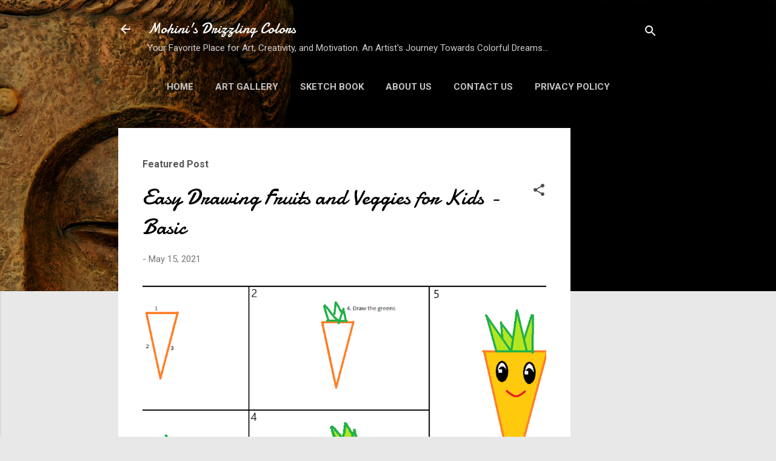

--- FILE ---
content_type: text/html; charset=UTF-8
request_url: https://www.drizzlingcolorsart.com/2019/02/finally-i-met-myself.html
body_size: 40177
content:
<!DOCTYPE html>
<html dir='ltr' xmlns='http://www.w3.org/1999/xhtml' xmlns:b='http://www.google.com/2005/gml/b' xmlns:data='http://www.google.com/2005/gml/data' xmlns:expr='http://www.google.com/2005/gml/expr'>
<head>
<!-- Google tag (gtag.js) -->
<script async='async' src='https://www.googletagmanager.com/gtag/js?id=G-TPV1B7VCRG'></script>
<script>
  window.dataLayer = window.dataLayer || [];
  function gtag(){dataLayer.push(arguments);}
  gtag('js', new Date());

  gtag('config', 'G-TPV1B7VCRG');
</script>
<script async='async' data-ad-client='ca-pub-9126843509009695' src='https://pagead2.googlesyndication.com/pagead/js/adsbygoogle.js'></script>
<meta content='e229fbd07f3af4b19e9a2e6dcc1183d8' name='p:domain_verify'/>
<meta content='width=device-width, initial-scale=1' name='viewport'/>
<title>Finally I met Myself !</title>
<meta content='text/html; charset=UTF-8' http-equiv='Content-Type'/>
<!-- Chrome, Firefox OS and Opera -->
<meta content='#e8e8e8' name='theme-color'/>
<!-- Windows Phone -->
<meta content='#e8e8e8' name='msapplication-navbutton-color'/>
<meta content='blogger' name='generator'/>
<link href='https://www.drizzlingcolorsart.com/favicon.ico' rel='icon' type='image/x-icon'/>
<link href='https://www.drizzlingcolorsart.com/2019/02/finally-i-met-myself.html' rel='canonical'/>
<link rel="alternate" type="application/atom+xml" title="Mohini&#39;s Drizzling Colors  - Atom" href="https://www.drizzlingcolorsart.com/feeds/posts/default" />
<link rel="alternate" type="application/rss+xml" title="Mohini&#39;s Drizzling Colors  - RSS" href="https://www.drizzlingcolorsart.com/feeds/posts/default?alt=rss" />
<link rel="service.post" type="application/atom+xml" title="Mohini&#39;s Drizzling Colors  - Atom" href="https://www.blogger.com/feeds/5499158208575614585/posts/default" />

<link rel="alternate" type="application/atom+xml" title="Mohini&#39;s Drizzling Colors  - Atom" href="https://www.drizzlingcolorsart.com/feeds/5289781710825753867/comments/default" />
<!--Can't find substitution for tag [blog.ieCssRetrofitLinks]-->
<link href='https://blogger.googleusercontent.com/img/b/R29vZ2xl/AVvXsEjUBYCd4Id4M5eKMBxyQbQ72xeitdsU2wi5GqcMicHF0tfGRJjkW-tKRzxdKGcR-2N89k8WvERGzg1Z4s6VwteN_zxQm6cmafR2NHIQMVB1PGxx2pTgZZh0xuh72jb_vJZGC-sSqGEPB2s/w480-h640/Om+Gajananam.jpg' rel='image_src'/>
<meta content='https://www.drizzlingcolorsart.com/2019/02/finally-i-met-myself.html' property='og:url'/>
<meta content='Finally I met Myself !' property='og:title'/>
<meta content='This website is a showcase of an Indian artist Mohini M Bajpai&#39;s paintings and creative work with articles on Art, Creativity, Motivation and life.' property='og:description'/>
<meta content='https://blogger.googleusercontent.com/img/b/R29vZ2xl/AVvXsEjUBYCd4Id4M5eKMBxyQbQ72xeitdsU2wi5GqcMicHF0tfGRJjkW-tKRzxdKGcR-2N89k8WvERGzg1Z4s6VwteN_zxQm6cmafR2NHIQMVB1PGxx2pTgZZh0xuh72jb_vJZGC-sSqGEPB2s/w1200-h630-p-k-no-nu/Om+Gajananam.jpg' property='og:image'/>
<style type='text/css'>@font-face{font-family:'Damion';font-style:normal;font-weight:400;font-display:swap;src:url(//fonts.gstatic.com/s/damion/v15/hv-XlzJ3KEUe_YZkZGw2EzJwV9J-.woff2)format('woff2');unicode-range:U+0100-02BA,U+02BD-02C5,U+02C7-02CC,U+02CE-02D7,U+02DD-02FF,U+0304,U+0308,U+0329,U+1D00-1DBF,U+1E00-1E9F,U+1EF2-1EFF,U+2020,U+20A0-20AB,U+20AD-20C0,U+2113,U+2C60-2C7F,U+A720-A7FF;}@font-face{font-family:'Damion';font-style:normal;font-weight:400;font-display:swap;src:url(//fonts.gstatic.com/s/damion/v15/hv-XlzJ3KEUe_YZkamw2EzJwVw.woff2)format('woff2');unicode-range:U+0000-00FF,U+0131,U+0152-0153,U+02BB-02BC,U+02C6,U+02DA,U+02DC,U+0304,U+0308,U+0329,U+2000-206F,U+20AC,U+2122,U+2191,U+2193,U+2212,U+2215,U+FEFF,U+FFFD;}@font-face{font-family:'Playfair Display';font-style:normal;font-weight:900;font-display:swap;src:url(//fonts.gstatic.com/s/playfairdisplay/v40/nuFvD-vYSZviVYUb_rj3ij__anPXJzDwcbmjWBN2PKfsunDTbtPK-F2qC0usEw.woff2)format('woff2');unicode-range:U+0301,U+0400-045F,U+0490-0491,U+04B0-04B1,U+2116;}@font-face{font-family:'Playfair Display';font-style:normal;font-weight:900;font-display:swap;src:url(//fonts.gstatic.com/s/playfairdisplay/v40/nuFvD-vYSZviVYUb_rj3ij__anPXJzDwcbmjWBN2PKfsunDYbtPK-F2qC0usEw.woff2)format('woff2');unicode-range:U+0102-0103,U+0110-0111,U+0128-0129,U+0168-0169,U+01A0-01A1,U+01AF-01B0,U+0300-0301,U+0303-0304,U+0308-0309,U+0323,U+0329,U+1EA0-1EF9,U+20AB;}@font-face{font-family:'Playfair Display';font-style:normal;font-weight:900;font-display:swap;src:url(//fonts.gstatic.com/s/playfairdisplay/v40/nuFvD-vYSZviVYUb_rj3ij__anPXJzDwcbmjWBN2PKfsunDZbtPK-F2qC0usEw.woff2)format('woff2');unicode-range:U+0100-02BA,U+02BD-02C5,U+02C7-02CC,U+02CE-02D7,U+02DD-02FF,U+0304,U+0308,U+0329,U+1D00-1DBF,U+1E00-1E9F,U+1EF2-1EFF,U+2020,U+20A0-20AB,U+20AD-20C0,U+2113,U+2C60-2C7F,U+A720-A7FF;}@font-face{font-family:'Playfair Display';font-style:normal;font-weight:900;font-display:swap;src:url(//fonts.gstatic.com/s/playfairdisplay/v40/nuFvD-vYSZviVYUb_rj3ij__anPXJzDwcbmjWBN2PKfsunDXbtPK-F2qC0s.woff2)format('woff2');unicode-range:U+0000-00FF,U+0131,U+0152-0153,U+02BB-02BC,U+02C6,U+02DA,U+02DC,U+0304,U+0308,U+0329,U+2000-206F,U+20AC,U+2122,U+2191,U+2193,U+2212,U+2215,U+FEFF,U+FFFD;}@font-face{font-family:'Roboto';font-style:italic;font-weight:300;font-stretch:100%;font-display:swap;src:url(//fonts.gstatic.com/s/roboto/v50/KFOKCnqEu92Fr1Mu53ZEC9_Vu3r1gIhOszmOClHrs6ljXfMMLt_QuAX-k3Yi128m0kN2.woff2)format('woff2');unicode-range:U+0460-052F,U+1C80-1C8A,U+20B4,U+2DE0-2DFF,U+A640-A69F,U+FE2E-FE2F;}@font-face{font-family:'Roboto';font-style:italic;font-weight:300;font-stretch:100%;font-display:swap;src:url(//fonts.gstatic.com/s/roboto/v50/KFOKCnqEu92Fr1Mu53ZEC9_Vu3r1gIhOszmOClHrs6ljXfMMLt_QuAz-k3Yi128m0kN2.woff2)format('woff2');unicode-range:U+0301,U+0400-045F,U+0490-0491,U+04B0-04B1,U+2116;}@font-face{font-family:'Roboto';font-style:italic;font-weight:300;font-stretch:100%;font-display:swap;src:url(//fonts.gstatic.com/s/roboto/v50/KFOKCnqEu92Fr1Mu53ZEC9_Vu3r1gIhOszmOClHrs6ljXfMMLt_QuAT-k3Yi128m0kN2.woff2)format('woff2');unicode-range:U+1F00-1FFF;}@font-face{font-family:'Roboto';font-style:italic;font-weight:300;font-stretch:100%;font-display:swap;src:url(//fonts.gstatic.com/s/roboto/v50/KFOKCnqEu92Fr1Mu53ZEC9_Vu3r1gIhOszmOClHrs6ljXfMMLt_QuAv-k3Yi128m0kN2.woff2)format('woff2');unicode-range:U+0370-0377,U+037A-037F,U+0384-038A,U+038C,U+038E-03A1,U+03A3-03FF;}@font-face{font-family:'Roboto';font-style:italic;font-weight:300;font-stretch:100%;font-display:swap;src:url(//fonts.gstatic.com/s/roboto/v50/KFOKCnqEu92Fr1Mu53ZEC9_Vu3r1gIhOszmOClHrs6ljXfMMLt_QuHT-k3Yi128m0kN2.woff2)format('woff2');unicode-range:U+0302-0303,U+0305,U+0307-0308,U+0310,U+0312,U+0315,U+031A,U+0326-0327,U+032C,U+032F-0330,U+0332-0333,U+0338,U+033A,U+0346,U+034D,U+0391-03A1,U+03A3-03A9,U+03B1-03C9,U+03D1,U+03D5-03D6,U+03F0-03F1,U+03F4-03F5,U+2016-2017,U+2034-2038,U+203C,U+2040,U+2043,U+2047,U+2050,U+2057,U+205F,U+2070-2071,U+2074-208E,U+2090-209C,U+20D0-20DC,U+20E1,U+20E5-20EF,U+2100-2112,U+2114-2115,U+2117-2121,U+2123-214F,U+2190,U+2192,U+2194-21AE,U+21B0-21E5,U+21F1-21F2,U+21F4-2211,U+2213-2214,U+2216-22FF,U+2308-230B,U+2310,U+2319,U+231C-2321,U+2336-237A,U+237C,U+2395,U+239B-23B7,U+23D0,U+23DC-23E1,U+2474-2475,U+25AF,U+25B3,U+25B7,U+25BD,U+25C1,U+25CA,U+25CC,U+25FB,U+266D-266F,U+27C0-27FF,U+2900-2AFF,U+2B0E-2B11,U+2B30-2B4C,U+2BFE,U+3030,U+FF5B,U+FF5D,U+1D400-1D7FF,U+1EE00-1EEFF;}@font-face{font-family:'Roboto';font-style:italic;font-weight:300;font-stretch:100%;font-display:swap;src:url(//fonts.gstatic.com/s/roboto/v50/KFOKCnqEu92Fr1Mu53ZEC9_Vu3r1gIhOszmOClHrs6ljXfMMLt_QuGb-k3Yi128m0kN2.woff2)format('woff2');unicode-range:U+0001-000C,U+000E-001F,U+007F-009F,U+20DD-20E0,U+20E2-20E4,U+2150-218F,U+2190,U+2192,U+2194-2199,U+21AF,U+21E6-21F0,U+21F3,U+2218-2219,U+2299,U+22C4-22C6,U+2300-243F,U+2440-244A,U+2460-24FF,U+25A0-27BF,U+2800-28FF,U+2921-2922,U+2981,U+29BF,U+29EB,U+2B00-2BFF,U+4DC0-4DFF,U+FFF9-FFFB,U+10140-1018E,U+10190-1019C,U+101A0,U+101D0-101FD,U+102E0-102FB,U+10E60-10E7E,U+1D2C0-1D2D3,U+1D2E0-1D37F,U+1F000-1F0FF,U+1F100-1F1AD,U+1F1E6-1F1FF,U+1F30D-1F30F,U+1F315,U+1F31C,U+1F31E,U+1F320-1F32C,U+1F336,U+1F378,U+1F37D,U+1F382,U+1F393-1F39F,U+1F3A7-1F3A8,U+1F3AC-1F3AF,U+1F3C2,U+1F3C4-1F3C6,U+1F3CA-1F3CE,U+1F3D4-1F3E0,U+1F3ED,U+1F3F1-1F3F3,U+1F3F5-1F3F7,U+1F408,U+1F415,U+1F41F,U+1F426,U+1F43F,U+1F441-1F442,U+1F444,U+1F446-1F449,U+1F44C-1F44E,U+1F453,U+1F46A,U+1F47D,U+1F4A3,U+1F4B0,U+1F4B3,U+1F4B9,U+1F4BB,U+1F4BF,U+1F4C8-1F4CB,U+1F4D6,U+1F4DA,U+1F4DF,U+1F4E3-1F4E6,U+1F4EA-1F4ED,U+1F4F7,U+1F4F9-1F4FB,U+1F4FD-1F4FE,U+1F503,U+1F507-1F50B,U+1F50D,U+1F512-1F513,U+1F53E-1F54A,U+1F54F-1F5FA,U+1F610,U+1F650-1F67F,U+1F687,U+1F68D,U+1F691,U+1F694,U+1F698,U+1F6AD,U+1F6B2,U+1F6B9-1F6BA,U+1F6BC,U+1F6C6-1F6CF,U+1F6D3-1F6D7,U+1F6E0-1F6EA,U+1F6F0-1F6F3,U+1F6F7-1F6FC,U+1F700-1F7FF,U+1F800-1F80B,U+1F810-1F847,U+1F850-1F859,U+1F860-1F887,U+1F890-1F8AD,U+1F8B0-1F8BB,U+1F8C0-1F8C1,U+1F900-1F90B,U+1F93B,U+1F946,U+1F984,U+1F996,U+1F9E9,U+1FA00-1FA6F,U+1FA70-1FA7C,U+1FA80-1FA89,U+1FA8F-1FAC6,U+1FACE-1FADC,U+1FADF-1FAE9,U+1FAF0-1FAF8,U+1FB00-1FBFF;}@font-face{font-family:'Roboto';font-style:italic;font-weight:300;font-stretch:100%;font-display:swap;src:url(//fonts.gstatic.com/s/roboto/v50/KFOKCnqEu92Fr1Mu53ZEC9_Vu3r1gIhOszmOClHrs6ljXfMMLt_QuAf-k3Yi128m0kN2.woff2)format('woff2');unicode-range:U+0102-0103,U+0110-0111,U+0128-0129,U+0168-0169,U+01A0-01A1,U+01AF-01B0,U+0300-0301,U+0303-0304,U+0308-0309,U+0323,U+0329,U+1EA0-1EF9,U+20AB;}@font-face{font-family:'Roboto';font-style:italic;font-weight:300;font-stretch:100%;font-display:swap;src:url(//fonts.gstatic.com/s/roboto/v50/KFOKCnqEu92Fr1Mu53ZEC9_Vu3r1gIhOszmOClHrs6ljXfMMLt_QuAb-k3Yi128m0kN2.woff2)format('woff2');unicode-range:U+0100-02BA,U+02BD-02C5,U+02C7-02CC,U+02CE-02D7,U+02DD-02FF,U+0304,U+0308,U+0329,U+1D00-1DBF,U+1E00-1E9F,U+1EF2-1EFF,U+2020,U+20A0-20AB,U+20AD-20C0,U+2113,U+2C60-2C7F,U+A720-A7FF;}@font-face{font-family:'Roboto';font-style:italic;font-weight:300;font-stretch:100%;font-display:swap;src:url(//fonts.gstatic.com/s/roboto/v50/KFOKCnqEu92Fr1Mu53ZEC9_Vu3r1gIhOszmOClHrs6ljXfMMLt_QuAj-k3Yi128m0g.woff2)format('woff2');unicode-range:U+0000-00FF,U+0131,U+0152-0153,U+02BB-02BC,U+02C6,U+02DA,U+02DC,U+0304,U+0308,U+0329,U+2000-206F,U+20AC,U+2122,U+2191,U+2193,U+2212,U+2215,U+FEFF,U+FFFD;}@font-face{font-family:'Roboto';font-style:normal;font-weight:400;font-stretch:100%;font-display:swap;src:url(//fonts.gstatic.com/s/roboto/v50/KFO7CnqEu92Fr1ME7kSn66aGLdTylUAMa3GUBHMdazTgWw.woff2)format('woff2');unicode-range:U+0460-052F,U+1C80-1C8A,U+20B4,U+2DE0-2DFF,U+A640-A69F,U+FE2E-FE2F;}@font-face{font-family:'Roboto';font-style:normal;font-weight:400;font-stretch:100%;font-display:swap;src:url(//fonts.gstatic.com/s/roboto/v50/KFO7CnqEu92Fr1ME7kSn66aGLdTylUAMa3iUBHMdazTgWw.woff2)format('woff2');unicode-range:U+0301,U+0400-045F,U+0490-0491,U+04B0-04B1,U+2116;}@font-face{font-family:'Roboto';font-style:normal;font-weight:400;font-stretch:100%;font-display:swap;src:url(//fonts.gstatic.com/s/roboto/v50/KFO7CnqEu92Fr1ME7kSn66aGLdTylUAMa3CUBHMdazTgWw.woff2)format('woff2');unicode-range:U+1F00-1FFF;}@font-face{font-family:'Roboto';font-style:normal;font-weight:400;font-stretch:100%;font-display:swap;src:url(//fonts.gstatic.com/s/roboto/v50/KFO7CnqEu92Fr1ME7kSn66aGLdTylUAMa3-UBHMdazTgWw.woff2)format('woff2');unicode-range:U+0370-0377,U+037A-037F,U+0384-038A,U+038C,U+038E-03A1,U+03A3-03FF;}@font-face{font-family:'Roboto';font-style:normal;font-weight:400;font-stretch:100%;font-display:swap;src:url(//fonts.gstatic.com/s/roboto/v50/KFO7CnqEu92Fr1ME7kSn66aGLdTylUAMawCUBHMdazTgWw.woff2)format('woff2');unicode-range:U+0302-0303,U+0305,U+0307-0308,U+0310,U+0312,U+0315,U+031A,U+0326-0327,U+032C,U+032F-0330,U+0332-0333,U+0338,U+033A,U+0346,U+034D,U+0391-03A1,U+03A3-03A9,U+03B1-03C9,U+03D1,U+03D5-03D6,U+03F0-03F1,U+03F4-03F5,U+2016-2017,U+2034-2038,U+203C,U+2040,U+2043,U+2047,U+2050,U+2057,U+205F,U+2070-2071,U+2074-208E,U+2090-209C,U+20D0-20DC,U+20E1,U+20E5-20EF,U+2100-2112,U+2114-2115,U+2117-2121,U+2123-214F,U+2190,U+2192,U+2194-21AE,U+21B0-21E5,U+21F1-21F2,U+21F4-2211,U+2213-2214,U+2216-22FF,U+2308-230B,U+2310,U+2319,U+231C-2321,U+2336-237A,U+237C,U+2395,U+239B-23B7,U+23D0,U+23DC-23E1,U+2474-2475,U+25AF,U+25B3,U+25B7,U+25BD,U+25C1,U+25CA,U+25CC,U+25FB,U+266D-266F,U+27C0-27FF,U+2900-2AFF,U+2B0E-2B11,U+2B30-2B4C,U+2BFE,U+3030,U+FF5B,U+FF5D,U+1D400-1D7FF,U+1EE00-1EEFF;}@font-face{font-family:'Roboto';font-style:normal;font-weight:400;font-stretch:100%;font-display:swap;src:url(//fonts.gstatic.com/s/roboto/v50/KFO7CnqEu92Fr1ME7kSn66aGLdTylUAMaxKUBHMdazTgWw.woff2)format('woff2');unicode-range:U+0001-000C,U+000E-001F,U+007F-009F,U+20DD-20E0,U+20E2-20E4,U+2150-218F,U+2190,U+2192,U+2194-2199,U+21AF,U+21E6-21F0,U+21F3,U+2218-2219,U+2299,U+22C4-22C6,U+2300-243F,U+2440-244A,U+2460-24FF,U+25A0-27BF,U+2800-28FF,U+2921-2922,U+2981,U+29BF,U+29EB,U+2B00-2BFF,U+4DC0-4DFF,U+FFF9-FFFB,U+10140-1018E,U+10190-1019C,U+101A0,U+101D0-101FD,U+102E0-102FB,U+10E60-10E7E,U+1D2C0-1D2D3,U+1D2E0-1D37F,U+1F000-1F0FF,U+1F100-1F1AD,U+1F1E6-1F1FF,U+1F30D-1F30F,U+1F315,U+1F31C,U+1F31E,U+1F320-1F32C,U+1F336,U+1F378,U+1F37D,U+1F382,U+1F393-1F39F,U+1F3A7-1F3A8,U+1F3AC-1F3AF,U+1F3C2,U+1F3C4-1F3C6,U+1F3CA-1F3CE,U+1F3D4-1F3E0,U+1F3ED,U+1F3F1-1F3F3,U+1F3F5-1F3F7,U+1F408,U+1F415,U+1F41F,U+1F426,U+1F43F,U+1F441-1F442,U+1F444,U+1F446-1F449,U+1F44C-1F44E,U+1F453,U+1F46A,U+1F47D,U+1F4A3,U+1F4B0,U+1F4B3,U+1F4B9,U+1F4BB,U+1F4BF,U+1F4C8-1F4CB,U+1F4D6,U+1F4DA,U+1F4DF,U+1F4E3-1F4E6,U+1F4EA-1F4ED,U+1F4F7,U+1F4F9-1F4FB,U+1F4FD-1F4FE,U+1F503,U+1F507-1F50B,U+1F50D,U+1F512-1F513,U+1F53E-1F54A,U+1F54F-1F5FA,U+1F610,U+1F650-1F67F,U+1F687,U+1F68D,U+1F691,U+1F694,U+1F698,U+1F6AD,U+1F6B2,U+1F6B9-1F6BA,U+1F6BC,U+1F6C6-1F6CF,U+1F6D3-1F6D7,U+1F6E0-1F6EA,U+1F6F0-1F6F3,U+1F6F7-1F6FC,U+1F700-1F7FF,U+1F800-1F80B,U+1F810-1F847,U+1F850-1F859,U+1F860-1F887,U+1F890-1F8AD,U+1F8B0-1F8BB,U+1F8C0-1F8C1,U+1F900-1F90B,U+1F93B,U+1F946,U+1F984,U+1F996,U+1F9E9,U+1FA00-1FA6F,U+1FA70-1FA7C,U+1FA80-1FA89,U+1FA8F-1FAC6,U+1FACE-1FADC,U+1FADF-1FAE9,U+1FAF0-1FAF8,U+1FB00-1FBFF;}@font-face{font-family:'Roboto';font-style:normal;font-weight:400;font-stretch:100%;font-display:swap;src:url(//fonts.gstatic.com/s/roboto/v50/KFO7CnqEu92Fr1ME7kSn66aGLdTylUAMa3OUBHMdazTgWw.woff2)format('woff2');unicode-range:U+0102-0103,U+0110-0111,U+0128-0129,U+0168-0169,U+01A0-01A1,U+01AF-01B0,U+0300-0301,U+0303-0304,U+0308-0309,U+0323,U+0329,U+1EA0-1EF9,U+20AB;}@font-face{font-family:'Roboto';font-style:normal;font-weight:400;font-stretch:100%;font-display:swap;src:url(//fonts.gstatic.com/s/roboto/v50/KFO7CnqEu92Fr1ME7kSn66aGLdTylUAMa3KUBHMdazTgWw.woff2)format('woff2');unicode-range:U+0100-02BA,U+02BD-02C5,U+02C7-02CC,U+02CE-02D7,U+02DD-02FF,U+0304,U+0308,U+0329,U+1D00-1DBF,U+1E00-1E9F,U+1EF2-1EFF,U+2020,U+20A0-20AB,U+20AD-20C0,U+2113,U+2C60-2C7F,U+A720-A7FF;}@font-face{font-family:'Roboto';font-style:normal;font-weight:400;font-stretch:100%;font-display:swap;src:url(//fonts.gstatic.com/s/roboto/v50/KFO7CnqEu92Fr1ME7kSn66aGLdTylUAMa3yUBHMdazQ.woff2)format('woff2');unicode-range:U+0000-00FF,U+0131,U+0152-0153,U+02BB-02BC,U+02C6,U+02DA,U+02DC,U+0304,U+0308,U+0329,U+2000-206F,U+20AC,U+2122,U+2191,U+2193,U+2212,U+2215,U+FEFF,U+FFFD;}@font-face{font-family:'Roboto';font-style:normal;font-weight:700;font-stretch:100%;font-display:swap;src:url(//fonts.gstatic.com/s/roboto/v50/KFO7CnqEu92Fr1ME7kSn66aGLdTylUAMa3GUBHMdazTgWw.woff2)format('woff2');unicode-range:U+0460-052F,U+1C80-1C8A,U+20B4,U+2DE0-2DFF,U+A640-A69F,U+FE2E-FE2F;}@font-face{font-family:'Roboto';font-style:normal;font-weight:700;font-stretch:100%;font-display:swap;src:url(//fonts.gstatic.com/s/roboto/v50/KFO7CnqEu92Fr1ME7kSn66aGLdTylUAMa3iUBHMdazTgWw.woff2)format('woff2');unicode-range:U+0301,U+0400-045F,U+0490-0491,U+04B0-04B1,U+2116;}@font-face{font-family:'Roboto';font-style:normal;font-weight:700;font-stretch:100%;font-display:swap;src:url(//fonts.gstatic.com/s/roboto/v50/KFO7CnqEu92Fr1ME7kSn66aGLdTylUAMa3CUBHMdazTgWw.woff2)format('woff2');unicode-range:U+1F00-1FFF;}@font-face{font-family:'Roboto';font-style:normal;font-weight:700;font-stretch:100%;font-display:swap;src:url(//fonts.gstatic.com/s/roboto/v50/KFO7CnqEu92Fr1ME7kSn66aGLdTylUAMa3-UBHMdazTgWw.woff2)format('woff2');unicode-range:U+0370-0377,U+037A-037F,U+0384-038A,U+038C,U+038E-03A1,U+03A3-03FF;}@font-face{font-family:'Roboto';font-style:normal;font-weight:700;font-stretch:100%;font-display:swap;src:url(//fonts.gstatic.com/s/roboto/v50/KFO7CnqEu92Fr1ME7kSn66aGLdTylUAMawCUBHMdazTgWw.woff2)format('woff2');unicode-range:U+0302-0303,U+0305,U+0307-0308,U+0310,U+0312,U+0315,U+031A,U+0326-0327,U+032C,U+032F-0330,U+0332-0333,U+0338,U+033A,U+0346,U+034D,U+0391-03A1,U+03A3-03A9,U+03B1-03C9,U+03D1,U+03D5-03D6,U+03F0-03F1,U+03F4-03F5,U+2016-2017,U+2034-2038,U+203C,U+2040,U+2043,U+2047,U+2050,U+2057,U+205F,U+2070-2071,U+2074-208E,U+2090-209C,U+20D0-20DC,U+20E1,U+20E5-20EF,U+2100-2112,U+2114-2115,U+2117-2121,U+2123-214F,U+2190,U+2192,U+2194-21AE,U+21B0-21E5,U+21F1-21F2,U+21F4-2211,U+2213-2214,U+2216-22FF,U+2308-230B,U+2310,U+2319,U+231C-2321,U+2336-237A,U+237C,U+2395,U+239B-23B7,U+23D0,U+23DC-23E1,U+2474-2475,U+25AF,U+25B3,U+25B7,U+25BD,U+25C1,U+25CA,U+25CC,U+25FB,U+266D-266F,U+27C0-27FF,U+2900-2AFF,U+2B0E-2B11,U+2B30-2B4C,U+2BFE,U+3030,U+FF5B,U+FF5D,U+1D400-1D7FF,U+1EE00-1EEFF;}@font-face{font-family:'Roboto';font-style:normal;font-weight:700;font-stretch:100%;font-display:swap;src:url(//fonts.gstatic.com/s/roboto/v50/KFO7CnqEu92Fr1ME7kSn66aGLdTylUAMaxKUBHMdazTgWw.woff2)format('woff2');unicode-range:U+0001-000C,U+000E-001F,U+007F-009F,U+20DD-20E0,U+20E2-20E4,U+2150-218F,U+2190,U+2192,U+2194-2199,U+21AF,U+21E6-21F0,U+21F3,U+2218-2219,U+2299,U+22C4-22C6,U+2300-243F,U+2440-244A,U+2460-24FF,U+25A0-27BF,U+2800-28FF,U+2921-2922,U+2981,U+29BF,U+29EB,U+2B00-2BFF,U+4DC0-4DFF,U+FFF9-FFFB,U+10140-1018E,U+10190-1019C,U+101A0,U+101D0-101FD,U+102E0-102FB,U+10E60-10E7E,U+1D2C0-1D2D3,U+1D2E0-1D37F,U+1F000-1F0FF,U+1F100-1F1AD,U+1F1E6-1F1FF,U+1F30D-1F30F,U+1F315,U+1F31C,U+1F31E,U+1F320-1F32C,U+1F336,U+1F378,U+1F37D,U+1F382,U+1F393-1F39F,U+1F3A7-1F3A8,U+1F3AC-1F3AF,U+1F3C2,U+1F3C4-1F3C6,U+1F3CA-1F3CE,U+1F3D4-1F3E0,U+1F3ED,U+1F3F1-1F3F3,U+1F3F5-1F3F7,U+1F408,U+1F415,U+1F41F,U+1F426,U+1F43F,U+1F441-1F442,U+1F444,U+1F446-1F449,U+1F44C-1F44E,U+1F453,U+1F46A,U+1F47D,U+1F4A3,U+1F4B0,U+1F4B3,U+1F4B9,U+1F4BB,U+1F4BF,U+1F4C8-1F4CB,U+1F4D6,U+1F4DA,U+1F4DF,U+1F4E3-1F4E6,U+1F4EA-1F4ED,U+1F4F7,U+1F4F9-1F4FB,U+1F4FD-1F4FE,U+1F503,U+1F507-1F50B,U+1F50D,U+1F512-1F513,U+1F53E-1F54A,U+1F54F-1F5FA,U+1F610,U+1F650-1F67F,U+1F687,U+1F68D,U+1F691,U+1F694,U+1F698,U+1F6AD,U+1F6B2,U+1F6B9-1F6BA,U+1F6BC,U+1F6C6-1F6CF,U+1F6D3-1F6D7,U+1F6E0-1F6EA,U+1F6F0-1F6F3,U+1F6F7-1F6FC,U+1F700-1F7FF,U+1F800-1F80B,U+1F810-1F847,U+1F850-1F859,U+1F860-1F887,U+1F890-1F8AD,U+1F8B0-1F8BB,U+1F8C0-1F8C1,U+1F900-1F90B,U+1F93B,U+1F946,U+1F984,U+1F996,U+1F9E9,U+1FA00-1FA6F,U+1FA70-1FA7C,U+1FA80-1FA89,U+1FA8F-1FAC6,U+1FACE-1FADC,U+1FADF-1FAE9,U+1FAF0-1FAF8,U+1FB00-1FBFF;}@font-face{font-family:'Roboto';font-style:normal;font-weight:700;font-stretch:100%;font-display:swap;src:url(//fonts.gstatic.com/s/roboto/v50/KFO7CnqEu92Fr1ME7kSn66aGLdTylUAMa3OUBHMdazTgWw.woff2)format('woff2');unicode-range:U+0102-0103,U+0110-0111,U+0128-0129,U+0168-0169,U+01A0-01A1,U+01AF-01B0,U+0300-0301,U+0303-0304,U+0308-0309,U+0323,U+0329,U+1EA0-1EF9,U+20AB;}@font-face{font-family:'Roboto';font-style:normal;font-weight:700;font-stretch:100%;font-display:swap;src:url(//fonts.gstatic.com/s/roboto/v50/KFO7CnqEu92Fr1ME7kSn66aGLdTylUAMa3KUBHMdazTgWw.woff2)format('woff2');unicode-range:U+0100-02BA,U+02BD-02C5,U+02C7-02CC,U+02CE-02D7,U+02DD-02FF,U+0304,U+0308,U+0329,U+1D00-1DBF,U+1E00-1E9F,U+1EF2-1EFF,U+2020,U+20A0-20AB,U+20AD-20C0,U+2113,U+2C60-2C7F,U+A720-A7FF;}@font-face{font-family:'Roboto';font-style:normal;font-weight:700;font-stretch:100%;font-display:swap;src:url(//fonts.gstatic.com/s/roboto/v50/KFO7CnqEu92Fr1ME7kSn66aGLdTylUAMa3yUBHMdazQ.woff2)format('woff2');unicode-range:U+0000-00FF,U+0131,U+0152-0153,U+02BB-02BC,U+02C6,U+02DA,U+02DC,U+0304,U+0308,U+0329,U+2000-206F,U+20AC,U+2122,U+2191,U+2193,U+2212,U+2215,U+FEFF,U+FFFD;}</style>
<style id='page-skin-1' type='text/css'><!--
/*! normalize.css v3.0.1 | MIT License | git.io/normalize */html{font-family:sans-serif;-ms-text-size-adjust:100%;-webkit-text-size-adjust:100%}body{margin:0}article,aside,details,figcaption,figure,footer,header,hgroup,main,nav,section,summary{display:block}audio,canvas,progress,video{display:inline-block;vertical-align:baseline}audio:not([controls]){display:none;height:0}[hidden],template{display:none}a{background:transparent}a:active,a:hover{outline:0}abbr[title]{border-bottom:1px dotted}b,strong{font-weight:bold}dfn{font-style:italic}h1{font-size:2em;margin:.67em 0}mark{background:#ff0;color:#000}small{font-size:80%}sub,sup{font-size:75%;line-height:0;position:relative;vertical-align:baseline}sup{top:-0.5em}sub{bottom:-0.25em}img{border:0}svg:not(:root){overflow:hidden}figure{margin:1em 40px}hr{-moz-box-sizing:content-box;box-sizing:content-box;height:0}pre{overflow:auto}code,kbd,pre,samp{font-family:monospace,monospace;font-size:1em}button,input,optgroup,select,textarea{color:inherit;font:inherit;margin:0}button{overflow:visible}button,select{text-transform:none}button,html input[type="button"],input[type="reset"],input[type="submit"]{-webkit-appearance:button;cursor:pointer}button[disabled],html input[disabled]{cursor:default}button::-moz-focus-inner,input::-moz-focus-inner{border:0;padding:0}input{line-height:normal}input[type="checkbox"],input[type="radio"]{box-sizing:border-box;padding:0}input[type="number"]::-webkit-inner-spin-button,input[type="number"]::-webkit-outer-spin-button{height:auto}input[type="search"]{-webkit-appearance:textfield;-moz-box-sizing:content-box;-webkit-box-sizing:content-box;box-sizing:content-box}input[type="search"]::-webkit-search-cancel-button,input[type="search"]::-webkit-search-decoration{-webkit-appearance:none}fieldset{border:1px solid #c0c0c0;margin:0 2px;padding:.35em .625em .75em}legend{border:0;padding:0}textarea{overflow:auto}optgroup{font-weight:bold}table{border-collapse:collapse;border-spacing:0}td,th{padding:0}
/*!************************************************
* Blogger Template Style
* Name: Contempo
**************************************************/
body{
overflow-wrap:break-word;
word-break:break-word;
word-wrap:break-word
}
.hidden{
display:none
}
.invisible{
visibility:hidden
}
.container::after,.float-container::after{
clear:both;
content:'';
display:table
}
.clearboth{
clear:both
}
#comments .comment .comment-actions,.subscribe-popup .FollowByEmail .follow-by-email-submit,.widget.Profile .profile-link,.widget.Profile .profile-link.visit-profile{
background:0 0;
border:0;
box-shadow:none;
color:#0cabe1;
cursor:pointer;
font-size:14px;
font-weight:700;
outline:0;
text-decoration:none;
text-transform:uppercase;
width:auto
}
.dim-overlay{
background-color:rgba(0,0,0,.54);
height:100vh;
left:0;
position:fixed;
top:0;
width:100%
}
#sharing-dim-overlay{
background-color:transparent
}
input::-ms-clear{
display:none
}
.blogger-logo,.svg-icon-24.blogger-logo{
fill:#ff9800;
opacity:1
}
.loading-spinner-large{
-webkit-animation:mspin-rotate 1.568s infinite linear;
animation:mspin-rotate 1.568s infinite linear;
height:48px;
overflow:hidden;
position:absolute;
width:48px;
z-index:200
}
.loading-spinner-large>div{
-webkit-animation:mspin-revrot 5332ms infinite steps(4);
animation:mspin-revrot 5332ms infinite steps(4)
}
.loading-spinner-large>div>div{
-webkit-animation:mspin-singlecolor-large-film 1333ms infinite steps(81);
animation:mspin-singlecolor-large-film 1333ms infinite steps(81);
background-size:100%;
height:48px;
width:3888px
}
.mspin-black-large>div>div,.mspin-grey_54-large>div>div{
background-image:url(https://www.blogblog.com/indie/mspin_black_large.svg)
}
.mspin-white-large>div>div{
background-image:url(https://www.blogblog.com/indie/mspin_white_large.svg)
}
.mspin-grey_54-large{
opacity:.54
}
@-webkit-keyframes mspin-singlecolor-large-film{
from{
-webkit-transform:translateX(0);
transform:translateX(0)
}
to{
-webkit-transform:translateX(-3888px);
transform:translateX(-3888px)
}
}
@keyframes mspin-singlecolor-large-film{
from{
-webkit-transform:translateX(0);
transform:translateX(0)
}
to{
-webkit-transform:translateX(-3888px);
transform:translateX(-3888px)
}
}
@-webkit-keyframes mspin-rotate{
from{
-webkit-transform:rotate(0);
transform:rotate(0)
}
to{
-webkit-transform:rotate(360deg);
transform:rotate(360deg)
}
}
@keyframes mspin-rotate{
from{
-webkit-transform:rotate(0);
transform:rotate(0)
}
to{
-webkit-transform:rotate(360deg);
transform:rotate(360deg)
}
}
@-webkit-keyframes mspin-revrot{
from{
-webkit-transform:rotate(0);
transform:rotate(0)
}
to{
-webkit-transform:rotate(-360deg);
transform:rotate(-360deg)
}
}
@keyframes mspin-revrot{
from{
-webkit-transform:rotate(0);
transform:rotate(0)
}
to{
-webkit-transform:rotate(-360deg);
transform:rotate(-360deg)
}
}
.skip-navigation{
background-color:#fff;
box-sizing:border-box;
color:#000;
display:block;
height:0;
left:0;
line-height:50px;
overflow:hidden;
padding-top:0;
position:fixed;
text-align:center;
top:0;
-webkit-transition:box-shadow .3s,height .3s,padding-top .3s;
transition:box-shadow .3s,height .3s,padding-top .3s;
width:100%;
z-index:900
}
.skip-navigation:focus{
box-shadow:0 4px 5px 0 rgba(0,0,0,.14),0 1px 10px 0 rgba(0,0,0,.12),0 2px 4px -1px rgba(0,0,0,.2);
height:50px
}
#main{
outline:0
}
.main-heading{
position:absolute;
clip:rect(1px,1px,1px,1px);
padding:0;
border:0;
height:1px;
width:1px;
overflow:hidden
}
.Attribution{
margin-top:1em;
text-align:center
}
.Attribution .blogger img,.Attribution .blogger svg{
vertical-align:bottom
}
.Attribution .blogger img{
margin-right:.5em
}
.Attribution div{
line-height:24px;
margin-top:.5em
}
.Attribution .copyright,.Attribution .image-attribution{
font-size:.7em;
margin-top:1.5em
}
.BLOG_mobile_video_class{
display:none
}
.bg-photo{
background-attachment:scroll!important
}
body .CSS_LIGHTBOX{
z-index:900
}
.extendable .show-less,.extendable .show-more{
border-color:#0cabe1;
color:#0cabe1;
margin-top:8px
}
.extendable .show-less.hidden,.extendable .show-more.hidden{
display:none
}
.inline-ad{
display:none;
max-width:100%;
overflow:hidden
}
.adsbygoogle{
display:block
}
#cookieChoiceInfo{
bottom:0;
top:auto
}
iframe.b-hbp-video{
border:0
}
.post-body img{
max-width:100%
}
.post-body iframe{
max-width:100%
}
.post-body a[imageanchor="1"]{
display:inline-block
}
.byline{
margin-right:1em
}
.byline:last-child{
margin-right:0
}
.link-copied-dialog{
max-width:520px;
outline:0
}
.link-copied-dialog .modal-dialog-buttons{
margin-top:8px
}
.link-copied-dialog .goog-buttonset-default{
background:0 0;
border:0
}
.link-copied-dialog .goog-buttonset-default:focus{
outline:0
}
.paging-control-container{
margin-bottom:16px
}
.paging-control-container .paging-control{
display:inline-block
}
.paging-control-container .comment-range-text::after,.paging-control-container .paging-control{
color:#0cabe1
}
.paging-control-container .comment-range-text,.paging-control-container .paging-control{
margin-right:8px
}
.paging-control-container .comment-range-text::after,.paging-control-container .paging-control::after{
content:'\00B7';
cursor:default;
padding-left:8px;
pointer-events:none
}
.paging-control-container .comment-range-text:last-child::after,.paging-control-container .paging-control:last-child::after{
content:none
}
.byline.reactions iframe{
height:20px
}
.b-notification{
color:#000;
background-color:#fff;
border-bottom:solid 1px #000;
box-sizing:border-box;
padding:16px 32px;
text-align:center
}
.b-notification.visible{
-webkit-transition:margin-top .3s cubic-bezier(.4,0,.2,1);
transition:margin-top .3s cubic-bezier(.4,0,.2,1)
}
.b-notification.invisible{
position:absolute
}
.b-notification-close{
position:absolute;
right:8px;
top:8px
}
.no-posts-message{
line-height:40px;
text-align:center
}
@media screen and (max-width:800px){
body.item-view .post-body a[imageanchor="1"][style*="float: left;"],body.item-view .post-body a[imageanchor="1"][style*="float: right;"]{
float:none!important;
clear:none!important
}
body.item-view .post-body a[imageanchor="1"] img{
display:block;
height:auto;
margin:0 auto
}
body.item-view .post-body>.separator:first-child>a[imageanchor="1"]:first-child{
margin-top:20px
}
.post-body a[imageanchor]{
display:block
}
body.item-view .post-body a[imageanchor="1"]{
margin-left:0!important;
margin-right:0!important
}
body.item-view .post-body a[imageanchor="1"]+a[imageanchor="1"]{
margin-top:16px
}
}
.item-control{
display:none
}
#comments{
border-top:1px dashed rgba(0,0,0,.54);
margin-top:20px;
padding:20px
}
#comments .comment-thread ol{
margin:0;
padding-left:0;
padding-left:0
}
#comments .comment .comment-replybox-single,#comments .comment-thread .comment-replies{
margin-left:60px
}
#comments .comment-thread .thread-count{
display:none
}
#comments .comment{
list-style-type:none;
padding:0 0 30px;
position:relative
}
#comments .comment .comment{
padding-bottom:8px
}
.comment .avatar-image-container{
position:absolute
}
.comment .avatar-image-container img{
border-radius:50%
}
.avatar-image-container svg,.comment .avatar-image-container .avatar-icon{
border-radius:50%;
border:solid 1px #4c4c4c;
box-sizing:border-box;
fill:#4c4c4c;
height:35px;
margin:0;
padding:7px;
width:35px
}
.comment .comment-block{
margin-top:10px;
margin-left:60px;
padding-bottom:0
}
#comments .comment-author-header-wrapper{
margin-left:40px
}
#comments .comment .thread-expanded .comment-block{
padding-bottom:20px
}
#comments .comment .comment-header .user,#comments .comment .comment-header .user a{
color:#000000;
font-style:normal;
font-weight:700
}
#comments .comment .comment-actions{
bottom:0;
margin-bottom:15px;
position:absolute
}
#comments .comment .comment-actions>*{
margin-right:8px
}
#comments .comment .comment-header .datetime{
bottom:0;
color:rgba(0,0,0,.54);
display:inline-block;
font-size:13px;
font-style:italic;
margin-left:8px
}
#comments .comment .comment-footer .comment-timestamp a,#comments .comment .comment-header .datetime a{
color:rgba(0,0,0,.54)
}
#comments .comment .comment-content,.comment .comment-body{
margin-top:12px;
word-break:break-word
}
.comment-body{
margin-bottom:12px
}
#comments.embed[data-num-comments="0"]{
border:0;
margin-top:0;
padding-top:0
}
#comments.embed[data-num-comments="0"] #comment-post-message,#comments.embed[data-num-comments="0"] div.comment-form>p,#comments.embed[data-num-comments="0"] p.comment-footer{
display:none
}
#comment-editor-src{
display:none
}
.comments .comments-content .loadmore.loaded{
max-height:0;
opacity:0;
overflow:hidden
}
.extendable .remaining-items{
height:0;
overflow:hidden;
-webkit-transition:height .3s cubic-bezier(.4,0,.2,1);
transition:height .3s cubic-bezier(.4,0,.2,1)
}
.extendable .remaining-items.expanded{
height:auto
}
.svg-icon-24,.svg-icon-24-button{
cursor:pointer;
height:24px;
width:24px;
min-width:24px
}
.touch-icon{
margin:-12px;
padding:12px
}
.touch-icon:active,.touch-icon:focus{
background-color:rgba(153,153,153,.4);
border-radius:50%
}
svg:not(:root).touch-icon{
overflow:visible
}
html[dir=rtl] .rtl-reversible-icon{
-webkit-transform:scaleX(-1);
-ms-transform:scaleX(-1);
transform:scaleX(-1)
}
.svg-icon-24-button,.touch-icon-button{
background:0 0;
border:0;
margin:0;
outline:0;
padding:0
}
.touch-icon-button .touch-icon:active,.touch-icon-button .touch-icon:focus{
background-color:transparent
}
.touch-icon-button:active .touch-icon,.touch-icon-button:focus .touch-icon{
background-color:rgba(153,153,153,.4);
border-radius:50%
}
.Profile .default-avatar-wrapper .avatar-icon{
border-radius:50%;
border:solid 1px #4c4c4c;
box-sizing:border-box;
fill:#4c4c4c;
margin:0
}
.Profile .individual .default-avatar-wrapper .avatar-icon{
padding:25px
}
.Profile .individual .avatar-icon,.Profile .individual .profile-img{
height:120px;
width:120px
}
.Profile .team .default-avatar-wrapper .avatar-icon{
padding:8px
}
.Profile .team .avatar-icon,.Profile .team .default-avatar-wrapper,.Profile .team .profile-img{
height:40px;
width:40px
}
.snippet-container{
margin:0;
position:relative;
overflow:hidden
}
.snippet-fade{
bottom:0;
box-sizing:border-box;
position:absolute;
width:96px
}
.snippet-fade{
right:0
}
.snippet-fade:after{
content:'\2026'
}
.snippet-fade:after{
float:right
}
.post-bottom{
-webkit-box-align:center;
-webkit-align-items:center;
-ms-flex-align:center;
align-items:center;
display:-webkit-box;
display:-webkit-flex;
display:-ms-flexbox;
display:flex;
-webkit-flex-wrap:wrap;
-ms-flex-wrap:wrap;
flex-wrap:wrap
}
.post-footer{
-webkit-box-flex:1;
-webkit-flex:1 1 auto;
-ms-flex:1 1 auto;
flex:1 1 auto;
-webkit-flex-wrap:wrap;
-ms-flex-wrap:wrap;
flex-wrap:wrap;
-webkit-box-ordinal-group:2;
-webkit-order:1;
-ms-flex-order:1;
order:1
}
.post-footer>*{
-webkit-box-flex:0;
-webkit-flex:0 1 auto;
-ms-flex:0 1 auto;
flex:0 1 auto
}
.post-footer .byline:last-child{
margin-right:1em
}
.jump-link{
-webkit-box-flex:0;
-webkit-flex:0 0 auto;
-ms-flex:0 0 auto;
flex:0 0 auto;
-webkit-box-ordinal-group:3;
-webkit-order:2;
-ms-flex-order:2;
order:2
}
.centered-top-container.sticky{
left:0;
position:fixed;
right:0;
top:0;
width:auto;
z-index:50;
-webkit-transition-property:opacity,-webkit-transform;
transition-property:opacity,-webkit-transform;
transition-property:transform,opacity;
transition-property:transform,opacity,-webkit-transform;
-webkit-transition-duration:.2s;
transition-duration:.2s;
-webkit-transition-timing-function:cubic-bezier(.4,0,.2,1);
transition-timing-function:cubic-bezier(.4,0,.2,1)
}
.centered-top-placeholder{
display:none
}
.collapsed-header .centered-top-placeholder{
display:block
}
.centered-top-container .Header .replaced h1,.centered-top-placeholder .Header .replaced h1{
display:none
}
.centered-top-container.sticky .Header .replaced h1{
display:block
}
.centered-top-container.sticky .Header .header-widget{
background:0 0
}
.centered-top-container.sticky .Header .header-image-wrapper{
display:none
}
.centered-top-container img,.centered-top-placeholder img{
max-width:100%
}
.collapsible{
-webkit-transition:height .3s cubic-bezier(.4,0,.2,1);
transition:height .3s cubic-bezier(.4,0,.2,1)
}
.collapsible,.collapsible>summary{
display:block;
overflow:hidden
}
.collapsible>:not(summary){
display:none
}
.collapsible[open]>:not(summary){
display:block
}
.collapsible:focus,.collapsible>summary:focus{
outline:0
}
.collapsible>summary{
cursor:pointer;
display:block;
padding:0
}
.collapsible:focus>summary,.collapsible>summary:focus{
background-color:transparent
}
.collapsible>summary::-webkit-details-marker{
display:none
}
.collapsible-title{
-webkit-box-align:center;
-webkit-align-items:center;
-ms-flex-align:center;
align-items:center;
display:-webkit-box;
display:-webkit-flex;
display:-ms-flexbox;
display:flex
}
.collapsible-title .title{
-webkit-box-flex:1;
-webkit-flex:1 1 auto;
-ms-flex:1 1 auto;
flex:1 1 auto;
-webkit-box-ordinal-group:1;
-webkit-order:0;
-ms-flex-order:0;
order:0;
overflow:hidden;
text-overflow:ellipsis;
white-space:nowrap
}
.collapsible-title .chevron-down,.collapsible[open] .collapsible-title .chevron-up{
display:block
}
.collapsible-title .chevron-up,.collapsible[open] .collapsible-title .chevron-down{
display:none
}
.flat-button{
cursor:pointer;
display:inline-block;
font-weight:700;
text-transform:uppercase;
border-radius:2px;
padding:8px;
margin:-8px
}
.flat-icon-button{
background:0 0;
border:0;
margin:0;
outline:0;
padding:0;
margin:-12px;
padding:12px;
cursor:pointer;
box-sizing:content-box;
display:inline-block;
line-height:0
}
.flat-icon-button,.flat-icon-button .splash-wrapper{
border-radius:50%
}
.flat-icon-button .splash.animate{
-webkit-animation-duration:.3s;
animation-duration:.3s
}
.overflowable-container{
max-height:46px;
overflow:hidden;
position:relative
}
.overflow-button{
cursor:pointer
}
#overflowable-dim-overlay{
background:0 0
}
.overflow-popup{
box-shadow:0 2px 2px 0 rgba(0,0,0,.14),0 3px 1px -2px rgba(0,0,0,.2),0 1px 5px 0 rgba(0,0,0,.12);
background-color:#ffffff;
left:0;
max-width:calc(100% - 32px);
position:absolute;
top:0;
visibility:hidden;
z-index:101
}
.overflow-popup ul{
list-style:none
}
.overflow-popup .tabs li,.overflow-popup li{
display:block;
height:auto
}
.overflow-popup .tabs li{
padding-left:0;
padding-right:0
}
.overflow-button.hidden,.overflow-popup .tabs li.hidden,.overflow-popup li.hidden{
display:none
}
.pill-button{
background:0 0;
border:1px solid;
border-radius:12px;
cursor:pointer;
display:inline-block;
padding:4px 16px;
text-transform:uppercase
}
.ripple{
position:relative
}
.ripple>*{
z-index:1
}
.splash-wrapper{
bottom:0;
left:0;
overflow:hidden;
pointer-events:none;
position:absolute;
right:0;
top:0;
z-index:0
}
.splash{
background:#ccc;
border-radius:100%;
display:block;
opacity:.6;
position:absolute;
-webkit-transform:scale(0);
-ms-transform:scale(0);
transform:scale(0)
}
.splash.animate{
-webkit-animation:ripple-effect .4s linear;
animation:ripple-effect .4s linear
}
@-webkit-keyframes ripple-effect{
100%{
opacity:0;
-webkit-transform:scale(2.5);
transform:scale(2.5)
}
}
@keyframes ripple-effect{
100%{
opacity:0;
-webkit-transform:scale(2.5);
transform:scale(2.5)
}
}
.search{
display:-webkit-box;
display:-webkit-flex;
display:-ms-flexbox;
display:flex;
line-height:24px;
width:24px
}
.search.focused{
width:100%
}
.search.focused .section{
width:100%
}
.search form{
z-index:101
}
.search h3{
display:none
}
.search form{
display:-webkit-box;
display:-webkit-flex;
display:-ms-flexbox;
display:flex;
-webkit-box-flex:1;
-webkit-flex:1 0 0;
-ms-flex:1 0 0px;
flex:1 0 0;
border-bottom:solid 1px transparent;
padding-bottom:8px
}
.search form>*{
display:none
}
.search.focused form>*{
display:block
}
.search .search-input label{
display:none
}
.centered-top-placeholder.cloned .search form{
z-index:30
}
.search.focused form{
border-color:#ffffff;
position:relative;
width:auto
}
.collapsed-header .centered-top-container .search.focused form{
border-bottom-color:transparent
}
.search-expand{
-webkit-box-flex:0;
-webkit-flex:0 0 auto;
-ms-flex:0 0 auto;
flex:0 0 auto
}
.search-expand-text{
display:none
}
.search-close{
display:inline;
vertical-align:middle
}
.search-input{
-webkit-box-flex:1;
-webkit-flex:1 0 1px;
-ms-flex:1 0 1px;
flex:1 0 1px
}
.search-input input{
background:0 0;
border:0;
box-sizing:border-box;
color:#ffffff;
display:inline-block;
outline:0;
width:calc(100% - 48px)
}
.search-input input.no-cursor{
color:transparent;
text-shadow:0 0 0 #ffffff
}
.collapsed-header .centered-top-container .search-action,.collapsed-header .centered-top-container .search-input input{
color:#000000
}
.collapsed-header .centered-top-container .search-input input.no-cursor{
color:transparent;
text-shadow:0 0 0 #000000
}
.collapsed-header .centered-top-container .search-input input.no-cursor:focus,.search-input input.no-cursor:focus{
outline:0
}
.search-focused>*{
visibility:hidden
}
.search-focused .search,.search-focused .search-icon{
visibility:visible
}
.search.focused .search-action{
display:block
}
.search.focused .search-action:disabled{
opacity:.3
}
.widget.Sharing .sharing-button{
display:none
}
.widget.Sharing .sharing-buttons li{
padding:0
}
.widget.Sharing .sharing-buttons li span{
display:none
}
.post-share-buttons{
position:relative
}
.centered-bottom .share-buttons .svg-icon-24,.share-buttons .svg-icon-24{
fill:#000000
}
.sharing-open.touch-icon-button:active .touch-icon,.sharing-open.touch-icon-button:focus .touch-icon{
background-color:transparent
}
.share-buttons{
background-color:#ffffff;
border-radius:2px;
box-shadow:0 2px 2px 0 rgba(0,0,0,.14),0 3px 1px -2px rgba(0,0,0,.2),0 1px 5px 0 rgba(0,0,0,.12);
color:#000000;
list-style:none;
margin:0;
padding:8px 0;
position:absolute;
top:-11px;
min-width:200px;
z-index:101
}
.share-buttons.hidden{
display:none
}
.sharing-button{
background:0 0;
border:0;
margin:0;
outline:0;
padding:0;
cursor:pointer
}
.share-buttons li{
margin:0;
height:48px
}
.share-buttons li:last-child{
margin-bottom:0
}
.share-buttons li .sharing-platform-button{
box-sizing:border-box;
cursor:pointer;
display:block;
height:100%;
margin-bottom:0;
padding:0 16px;
position:relative;
width:100%
}
.share-buttons li .sharing-platform-button:focus,.share-buttons li .sharing-platform-button:hover{
background-color:rgba(128,128,128,.1);
outline:0
}
.share-buttons li svg[class*=" sharing-"],.share-buttons li svg[class^=sharing-]{
position:absolute;
top:10px
}
.share-buttons li span.sharing-platform-button{
position:relative;
top:0
}
.share-buttons li .platform-sharing-text{
display:block;
font-size:16px;
line-height:48px;
white-space:nowrap
}
.share-buttons li .platform-sharing-text{
margin-left:56px
}
.sidebar-container{
background-color:#ffffff;
max-width:284px;
overflow-y:auto;
-webkit-transition-property:-webkit-transform;
transition-property:-webkit-transform;
transition-property:transform;
transition-property:transform,-webkit-transform;
-webkit-transition-duration:.3s;
transition-duration:.3s;
-webkit-transition-timing-function:cubic-bezier(0,0,.2,1);
transition-timing-function:cubic-bezier(0,0,.2,1);
width:284px;
z-index:101;
-webkit-overflow-scrolling:touch
}
.sidebar-container .navigation{
line-height:0;
padding:16px
}
.sidebar-container .sidebar-back{
cursor:pointer
}
.sidebar-container .widget{
background:0 0;
margin:0 16px;
padding:16px 0
}
.sidebar-container .widget .title{
color:#000000;
margin:0
}
.sidebar-container .widget ul{
list-style:none;
margin:0;
padding:0
}
.sidebar-container .widget ul ul{
margin-left:1em
}
.sidebar-container .widget li{
font-size:16px;
line-height:normal
}
.sidebar-container .widget+.widget{
border-top:1px dashed #c4c4c4
}
.BlogArchive li{
margin:16px 0
}
.BlogArchive li:last-child{
margin-bottom:0
}
.Label li a{
display:inline-block
}
.BlogArchive .post-count,.Label .label-count{
float:right;
margin-left:.25em
}
.BlogArchive .post-count::before,.Label .label-count::before{
content:'('
}
.BlogArchive .post-count::after,.Label .label-count::after{
content:')'
}
.widget.Translate .skiptranslate>div{
display:block!important
}
.widget.Profile .profile-link{
display:-webkit-box;
display:-webkit-flex;
display:-ms-flexbox;
display:flex
}
.widget.Profile .team-member .default-avatar-wrapper,.widget.Profile .team-member .profile-img{
-webkit-box-flex:0;
-webkit-flex:0 0 auto;
-ms-flex:0 0 auto;
flex:0 0 auto;
margin-right:1em
}
.widget.Profile .individual .profile-link{
-webkit-box-orient:vertical;
-webkit-box-direction:normal;
-webkit-flex-direction:column;
-ms-flex-direction:column;
flex-direction:column
}
.widget.Profile .team .profile-link .profile-name{
-webkit-align-self:center;
-ms-flex-item-align:center;
-ms-grid-row-align:center;
align-self:center;
display:block;
-webkit-box-flex:1;
-webkit-flex:1 1 auto;
-ms-flex:1 1 auto;
flex:1 1 auto
}
.dim-overlay{
background-color:rgba(0,0,0,.54);
z-index:100
}
body.sidebar-visible{
overflow-y:hidden
}
@media screen and (max-width:1439px){
.sidebar-container{
bottom:0;
position:fixed;
top:0;
left:0;
right:auto
}
.sidebar-container.sidebar-invisible{
-webkit-transition-timing-function:cubic-bezier(.4,0,.6,1);
transition-timing-function:cubic-bezier(.4,0,.6,1);
-webkit-transform:translateX(-284px);
-ms-transform:translateX(-284px);
transform:translateX(-284px)
}
}
@media screen and (min-width:1440px){
.sidebar-container{
position:absolute;
top:0;
left:0;
right:auto
}
.sidebar-container .navigation{
display:none
}
}
.dialog{
box-shadow:0 2px 2px 0 rgba(0,0,0,.14),0 3px 1px -2px rgba(0,0,0,.2),0 1px 5px 0 rgba(0,0,0,.12);
background:#ffffff;
box-sizing:border-box;
color:#565656;
padding:30px;
position:fixed;
text-align:center;
width:calc(100% - 24px);
z-index:101
}
.dialog input[type=email],.dialog input[type=text]{
background-color:transparent;
border:0;
border-bottom:solid 1px rgba(86,86,86,.12);
color:#565656;
display:block;
font-family:Roboto, sans-serif;
font-size:16px;
line-height:24px;
margin:auto;
padding-bottom:7px;
outline:0;
text-align:center;
width:100%
}
.dialog input[type=email]::-webkit-input-placeholder,.dialog input[type=text]::-webkit-input-placeholder{
color:#565656
}
.dialog input[type=email]::-moz-placeholder,.dialog input[type=text]::-moz-placeholder{
color:#565656
}
.dialog input[type=email]:-ms-input-placeholder,.dialog input[type=text]:-ms-input-placeholder{
color:#565656
}
.dialog input[type=email]::placeholder,.dialog input[type=text]::placeholder{
color:#565656
}
.dialog input[type=email]:focus,.dialog input[type=text]:focus{
border-bottom:solid 2px #0cabe1;
padding-bottom:6px
}
.dialog input.no-cursor{
color:transparent;
text-shadow:0 0 0 #565656
}
.dialog input.no-cursor:focus{
outline:0
}
.dialog input.no-cursor:focus{
outline:0
}
.dialog input[type=submit]{
font-family:Roboto, sans-serif
}
.dialog .goog-buttonset-default{
color:#0cabe1
}
.subscribe-popup{
max-width:364px
}
.subscribe-popup h3{
color:#000000;
font-size:1.8em;
margin-top:0
}
.subscribe-popup .FollowByEmail h3{
display:none
}
.subscribe-popup .FollowByEmail .follow-by-email-submit{
color:#0cabe1;
display:inline-block;
margin:0 auto;
margin-top:24px;
width:auto;
white-space:normal
}
.subscribe-popup .FollowByEmail .follow-by-email-submit:disabled{
cursor:default;
opacity:.3
}
@media (max-width:800px){
.blog-name div.widget.Subscribe{
margin-bottom:16px
}
body.item-view .blog-name div.widget.Subscribe{
margin:8px auto 16px auto;
width:100%
}
}
.tabs{
list-style:none
}
.tabs li{
display:inline-block
}
.tabs li a{
cursor:pointer;
display:inline-block;
font-weight:700;
text-transform:uppercase;
padding:12px 8px
}
.tabs .selected{
border-bottom:4px solid #ffffff
}
.tabs .selected a{
color:#ffffff
}
body#layout .bg-photo,body#layout .bg-photo-overlay{
display:none
}
body#layout .page_body{
padding:0;
position:relative;
top:0
}
body#layout .page{
display:inline-block;
left:inherit;
position:relative;
vertical-align:top;
width:540px
}
body#layout .centered{
max-width:954px
}
body#layout .navigation{
display:none
}
body#layout .sidebar-container{
display:inline-block;
width:40%
}
body#layout .hamburger-menu,body#layout .search{
display:none
}
.centered-top-container .svg-icon-24,body.collapsed-header .centered-top-placeholder .svg-icon-24{
fill:#ffffff
}
.sidebar-container .svg-icon-24{
fill:#4c4c4c
}
.centered-bottom .svg-icon-24,body.collapsed-header .centered-top-container .svg-icon-24{
fill:#4c4c4c
}
.centered-bottom .share-buttons .svg-icon-24,.share-buttons .svg-icon-24{
fill:#000000
}
body{
background-color:#e8e8e8;
color:#565656;
font:15px Roboto, sans-serif;
margin:0;
min-height:100vh
}
img{
max-width:100%
}
h3{
color:#565656;
font-size:16px
}
a{
text-decoration:none;
color:#0cabe1
}
a:visited{
color:#0cabe1
}
a:hover{
color:#0cabe1
}
blockquote{
color:#000000;
font:italic 300 15px Roboto, sans-serif;
font-size:x-large;
text-align:center
}
.pill-button{
font-size:12px
}
.bg-photo-container{
height:480px;
overflow:hidden;
position:absolute;
width:100%;
z-index:1
}
.bg-photo{
background:#000000 url(https://themes.googleusercontent.com/image?id=11JqubKcRWiDTZujwOPbjm-a1zEIC-C9FaVpdd9GYh1Nmj4vLIhwcAZMF21Xd66lNZfbW) no-repeat fixed top center /* Credit: Alitangi (http://www.istockphoto.com/portfolio/Alitangi?platform=blogger) */;
background-attachment:scroll;
background-size:cover;
-webkit-filter:blur(0px);
filter:blur(0px);
height:calc(100% + 2 * 0px);
left:0px;
position:absolute;
top:0px;
width:calc(100% + 2 * 0px)
}
.bg-photo-overlay{
background:rgba(0,0,0,.26);
background-size:cover;
height:480px;
position:absolute;
width:100%;
z-index:2
}
.hamburger-menu{
float:left;
margin-top:0
}
.sticky .hamburger-menu{
float:none;
position:absolute
}
.search{
border-bottom:solid 1px rgba(255, 255, 255, 0);
float:right;
position:relative;
-webkit-transition-property:width;
transition-property:width;
-webkit-transition-duration:.5s;
transition-duration:.5s;
-webkit-transition-timing-function:cubic-bezier(.4,0,.2,1);
transition-timing-function:cubic-bezier(.4,0,.2,1);
z-index:101
}
.search .dim-overlay{
background-color:transparent
}
.search form{
height:36px;
-webkit-transition-property:border-color;
transition-property:border-color;
-webkit-transition-delay:.5s;
transition-delay:.5s;
-webkit-transition-duration:.2s;
transition-duration:.2s;
-webkit-transition-timing-function:cubic-bezier(.4,0,.2,1);
transition-timing-function:cubic-bezier(.4,0,.2,1)
}
.search.focused{
width:calc(100% - 48px)
}
.search.focused form{
display:-webkit-box;
display:-webkit-flex;
display:-ms-flexbox;
display:flex;
-webkit-box-flex:1;
-webkit-flex:1 0 1px;
-ms-flex:1 0 1px;
flex:1 0 1px;
border-color:#ffffff;
margin-left:-24px;
padding-left:36px;
position:relative;
width:auto
}
.item-view .search,.sticky .search{
right:0;
float:none;
margin-left:0;
position:absolute
}
.item-view .search.focused,.sticky .search.focused{
width:calc(100% - 50px)
}
.item-view .search.focused form,.sticky .search.focused form{
border-bottom-color:#565656
}
.centered-top-placeholder.cloned .search form{
z-index:30
}
.search_button{
-webkit-box-flex:0;
-webkit-flex:0 0 24px;
-ms-flex:0 0 24px;
flex:0 0 24px;
-webkit-box-orient:vertical;
-webkit-box-direction:normal;
-webkit-flex-direction:column;
-ms-flex-direction:column;
flex-direction:column
}
.search_button svg{
margin-top:0
}
.search-input{
height:48px
}
.search-input input{
display:block;
color:#ffffff;
font:16px Roboto, sans-serif;
height:48px;
line-height:48px;
padding:0;
width:100%
}
.search-input input::-webkit-input-placeholder{
color:#ffffff;
opacity:.3
}
.search-input input::-moz-placeholder{
color:#ffffff;
opacity:.3
}
.search-input input:-ms-input-placeholder{
color:#ffffff;
opacity:.3
}
.search-input input::placeholder{
color:#ffffff;
opacity:.3
}
.search-action{
background:0 0;
border:0;
color:#ffffff;
cursor:pointer;
display:none;
height:48px;
margin-top:0
}
.sticky .search-action{
color:#565656
}
.search.focused .search-action{
display:block
}
.search.focused .search-action:disabled{
opacity:.3
}
.page_body{
position:relative;
z-index:20
}
.page_body .widget{
margin-bottom:16px
}
.page_body .centered{
box-sizing:border-box;
display:-webkit-box;
display:-webkit-flex;
display:-ms-flexbox;
display:flex;
-webkit-box-orient:vertical;
-webkit-box-direction:normal;
-webkit-flex-direction:column;
-ms-flex-direction:column;
flex-direction:column;
margin:0 auto;
max-width:922px;
min-height:100vh;
padding:24px 0
}
.page_body .centered>*{
-webkit-box-flex:0;
-webkit-flex:0 0 auto;
-ms-flex:0 0 auto;
flex:0 0 auto
}
.page_body .centered>#footer{
margin-top:auto
}
.blog-name{
margin:24px 0 16px 0
}
.item-view .blog-name,.sticky .blog-name{
box-sizing:border-box;
margin-left:36px;
min-height:48px;
opacity:1;
padding-top:12px
}
.blog-name .subscribe-section-container{
margin-bottom:32px;
text-align:center;
-webkit-transition-property:opacity;
transition-property:opacity;
-webkit-transition-duration:.5s;
transition-duration:.5s
}
.item-view .blog-name .subscribe-section-container,.sticky .blog-name .subscribe-section-container{
margin:0 0 8px 0
}
.blog-name .PageList{
margin-top:16px;
padding-top:8px;
text-align:center
}
.blog-name .PageList .overflowable-contents{
width:100%
}
.blog-name .PageList h3.title{
color:#ffffff;
margin:8px auto;
text-align:center;
width:100%
}
.centered-top-container .blog-name{
-webkit-transition-property:opacity;
transition-property:opacity;
-webkit-transition-duration:.5s;
transition-duration:.5s
}
.item-view .return_link{
margin-bottom:12px;
margin-top:12px;
position:absolute
}
.item-view .blog-name{
display:-webkit-box;
display:-webkit-flex;
display:-ms-flexbox;
display:flex;
-webkit-flex-wrap:wrap;
-ms-flex-wrap:wrap;
flex-wrap:wrap;
margin:0 48px 27px 48px
}
.item-view .subscribe-section-container{
-webkit-box-flex:0;
-webkit-flex:0 0 auto;
-ms-flex:0 0 auto;
flex:0 0 auto
}
.item-view #header,.item-view .Header{
margin-bottom:5px;
margin-right:15px
}
.item-view .sticky .Header{
margin-bottom:0
}
.item-view .Header p{
margin:10px 0 0 0;
text-align:left
}
.item-view .post-share-buttons-bottom{
margin-right:16px
}
.sticky{
background:#ffffff;
box-shadow:0 0 20px 0 rgba(0,0,0,.7);
box-sizing:border-box;
margin-left:0
}
.sticky #header{
margin-bottom:8px;
margin-right:8px
}
.sticky .centered-top{
margin:4px auto;
max-width:890px;
min-height:48px
}
.sticky .blog-name{
display:-webkit-box;
display:-webkit-flex;
display:-ms-flexbox;
display:flex;
margin:0 48px
}
.sticky .blog-name #header{
-webkit-box-flex:0;
-webkit-flex:0 1 auto;
-ms-flex:0 1 auto;
flex:0 1 auto;
-webkit-box-ordinal-group:2;
-webkit-order:1;
-ms-flex-order:1;
order:1;
overflow:hidden
}
.sticky .blog-name .subscribe-section-container{
-webkit-box-flex:0;
-webkit-flex:0 0 auto;
-ms-flex:0 0 auto;
flex:0 0 auto;
-webkit-box-ordinal-group:3;
-webkit-order:2;
-ms-flex-order:2;
order:2
}
.sticky .Header h1{
overflow:hidden;
text-overflow:ellipsis;
white-space:nowrap;
margin-right:-10px;
margin-bottom:-10px;
padding-right:10px;
padding-bottom:10px
}
.sticky .Header p{
display:none
}
.sticky .PageList{
display:none
}
.search-focused>*{
visibility:visible
}
.search-focused .hamburger-menu{
visibility:visible
}
.item-view .search-focused .blog-name,.sticky .search-focused .blog-name{
opacity:0
}
.centered-bottom,.centered-top-container,.centered-top-placeholder{
padding:0 16px
}
.centered-top{
position:relative
}
.item-view .centered-top.search-focused .subscribe-section-container,.sticky .centered-top.search-focused .subscribe-section-container{
opacity:0
}
.page_body.has-vertical-ads .centered .centered-bottom{
display:inline-block;
width:calc(100% - 176px)
}
.Header h1{
color:#ffffff;
font:400 62px Damion, cursive;
line-height:normal;
margin:0 0 13px 0;
text-align:center;
width:100%
}
.Header h1 a,.Header h1 a:hover,.Header h1 a:visited{
color:#ffffff
}
.item-view .Header h1,.sticky .Header h1{
font-size:24px;
line-height:24px;
margin:0;
text-align:left
}
.sticky .Header h1{
color:#565656
}
.sticky .Header h1 a,.sticky .Header h1 a:hover,.sticky .Header h1 a:visited{
color:#565656
}
.Header p{
color:#ffffff;
margin:0 0 13px 0;
opacity:.8;
text-align:center
}
.widget .title{
line-height:28px
}
.BlogArchive li{
font-size:16px
}
.BlogArchive .post-count{
color:#565656
}
#page_body .FeaturedPost,.Blog .blog-posts .post-outer-container{
background:#ffffff;
min-height:40px;
padding:30px 40px;
width:auto
}
.Blog .blog-posts .post-outer-container:last-child{
margin-bottom:0
}
.Blog .blog-posts .post-outer-container .post-outer{
border:0;
position:relative;
padding-bottom:.25em
}
.post-outer-container{
margin-bottom:16px
}
.post:first-child{
margin-top:0
}
.post .thumb{
float:left;
height:20%;
width:20%
}
.post-share-buttons-bottom,.post-share-buttons-top{
float:right
}
.post-share-buttons-bottom{
margin-right:24px
}
.post-footer,.post-header{
clear:left;
color:rgba(0,0,0,0.537);
margin:0;
width:inherit
}
.blog-pager{
text-align:center
}
.blog-pager a{
color:#0cabe1
}
.blog-pager a:visited{
color:#0cabe1
}
.blog-pager a:hover{
color:#0cabe1
}
.post-title{
font:400 36px Damion, cursive;
float:left;
margin:0 0 8px 0;
max-width:calc(100% - 48px)
}
.post-title a{
font:400 36px Damion, cursive
}
.post-title,.post-title a,.post-title a:hover,.post-title a:visited{
color:#000000
}
.post-body{
color:#565656;
font:15px Roboto, sans-serif;
line-height:1.6em;
margin:1.5em 0 2em 0;
display:block
}
.post-body img{
height:inherit
}
.post-body .snippet-thumbnail{
float:left;
margin:0;
margin-right:2em;
max-height:128px;
max-width:128px
}
.post-body .snippet-thumbnail img{
max-width:100%
}
.main .FeaturedPost .widget-content{
border:0;
position:relative;
padding-bottom:.25em
}
.FeaturedPost img{
margin-top:2em
}
.FeaturedPost .snippet-container{
margin:2em 0
}
.FeaturedPost .snippet-container p{
margin:0
}
.FeaturedPost .snippet-thumbnail{
float:none;
height:auto;
margin-bottom:2em;
margin-right:0;
overflow:hidden;
max-height:calc(600px + 2em);
max-width:100%;
text-align:center;
width:100%
}
.FeaturedPost .snippet-thumbnail img{
max-width:100%;
width:100%
}
.byline{
color:rgba(0,0,0,0.537);
display:inline-block;
line-height:24px;
margin-top:8px;
vertical-align:top
}
.byline.post-author:first-child{
margin-right:0
}
.byline.reactions .reactions-label{
line-height:22px;
vertical-align:top
}
.byline.post-share-buttons{
position:relative;
display:inline-block;
margin-top:0;
width:100%
}
.byline.post-share-buttons .sharing{
float:right
}
.flat-button.ripple:hover{
background-color:rgba(12,171,225,.12)
}
.flat-button.ripple .splash{
background-color:rgba(12,171,225,.4)
}
a.timestamp-link,a:active.timestamp-link,a:visited.timestamp-link{
color:inherit;
font:inherit;
text-decoration:inherit
}
.post-share-buttons{
margin-left:0
}
.clear-sharing{
min-height:24px
}
.comment-link{
color:#0cabe1;
position:relative
}
.comment-link .num_comments{
margin-left:8px;
vertical-align:top
}
#comment-holder .continue{
display:none
}
#comment-editor{
margin-bottom:20px;
margin-top:20px
}
#comments .comment-form h4,#comments h3.title{
position:absolute;
clip:rect(1px,1px,1px,1px);
padding:0;
border:0;
height:1px;
width:1px;
overflow:hidden
}
.post-filter-message{
background-color:rgba(0,0,0,.7);
color:#fff;
display:table;
margin-bottom:16px;
width:100%
}
.post-filter-message div{
display:table-cell;
padding:15px 28px
}
.post-filter-message div:last-child{
padding-left:0;
text-align:right
}
.post-filter-message a{
white-space:nowrap
}
.post-filter-message .search-label,.post-filter-message .search-query{
font-weight:700;
color:#0cabe1
}
#blog-pager{
margin:2em 0
}
#blog-pager a{
color:#0cabe1;
font-size:14px
}
.subscribe-button{
border-color:#ffffff;
color:#ffffff
}
.sticky .subscribe-button{
border-color:#565656;
color:#565656
}
.tabs{
margin:0 auto;
padding:0
}
.tabs li{
margin:0 8px;
vertical-align:top
}
.tabs .overflow-button a,.tabs li a{
color:#c4c4c4;
font:700 normal 15px Roboto, sans-serif;
line-height:18px
}
.tabs .overflow-button a{
padding:12px 8px
}
.overflow-popup .tabs li{
text-align:left
}
.overflow-popup li a{
color:#565656;
display:block;
padding:8px 20px
}
.overflow-popup li.selected a{
color:#000000
}
a.report_abuse{
font-weight:400
}
.Label li,.Label span.label-size,.byline.post-labels a{
background-color:rgba(12, 171, 225, 0.05);
border:1px solid rgba(12, 171, 225, 0.05);
border-radius:15px;
display:inline-block;
margin:4px 4px 4px 0;
padding:3px 8px
}
.Label a,.byline.post-labels a{
color:#0cabe1
}
.Label ul{
list-style:none;
padding:0
}
.PopularPosts{
background-color:#e8e8e8;
padding:30px 40px
}
.PopularPosts .item-content{
color:#565656;
margin-top:24px
}
.PopularPosts a,.PopularPosts a:hover,.PopularPosts a:visited{
color:#0cabe1
}
.PopularPosts .post-title,.PopularPosts .post-title a,.PopularPosts .post-title a:hover,.PopularPosts .post-title a:visited{
color:#000000;
font-size:18px;
font-weight:700;
line-height:24px
}
.PopularPosts,.PopularPosts h3.title a{
color:#565656;
font:15px Roboto, sans-serif
}
.main .PopularPosts{
padding:16px 40px
}
.PopularPosts h3.title{
font-size:14px;
margin:0
}
.PopularPosts h3.post-title{
margin-bottom:0
}
.PopularPosts .byline{
color:rgba(0,0,0,0.537)
}
.PopularPosts .jump-link{
float:right;
margin-top:16px
}
.PopularPosts .post-header .byline{
font-size:.9em;
font-style:italic;
margin-top:6px
}
.PopularPosts ul{
list-style:none;
padding:0;
margin:0
}
.PopularPosts .post{
padding:20px 0
}
.PopularPosts .post+.post{
border-top:1px dashed #c4c4c4
}
.PopularPosts .item-thumbnail{
float:left;
margin-right:32px
}
.PopularPosts .item-thumbnail img{
height:88px;
padding:0;
width:88px
}
.inline-ad{
margin-bottom:16px
}
.desktop-ad .inline-ad{
display:block
}
.adsbygoogle{
overflow:hidden
}
.vertical-ad-container{
float:right;
margin-right:16px;
width:128px
}
.vertical-ad-container .AdSense+.AdSense{
margin-top:16px
}
.inline-ad-placeholder,.vertical-ad-placeholder{
background:#ffffff;
border:1px solid #000;
opacity:.9;
vertical-align:middle;
text-align:center
}
.inline-ad-placeholder span,.vertical-ad-placeholder span{
margin-top:290px;
display:block;
text-transform:uppercase;
font-weight:700;
color:#000000
}
.vertical-ad-placeholder{
height:600px
}
.vertical-ad-placeholder span{
margin-top:290px;
padding:0 40px
}
.inline-ad-placeholder{
height:90px
}
.inline-ad-placeholder span{
margin-top:36px
}
.Attribution{
color:#565656
}
.Attribution a,.Attribution a:hover,.Attribution a:visited{
color:#0cabe1
}
.Attribution svg{
fill:#4c4c4c
}
.sidebar-container{
box-shadow:1px 1px 3px rgba(0,0,0,.1)
}
.sidebar-container,.sidebar-container .sidebar_bottom{
background-color:#ffffff
}
.sidebar-container .navigation,.sidebar-container .sidebar_top_wrapper{
background-color:#f2f2f2
}
.sidebar-container .sidebar_top{
overflow:auto
}
.sidebar-container .sidebar_bottom{
width:100%;
padding-top:16px
}
.sidebar-container .widget:first-child{
padding-top:0
}
.sidebar_top .widget.Profile{
padding-bottom:16px
}
.widget.Profile{
margin:0;
width:100%
}
.widget.Profile h2{
display:none
}
.widget.Profile h3.title{
color:rgba(0,0,0,0.518);
margin:16px 32px
}
.widget.Profile .individual{
text-align:center
}
.widget.Profile .individual .profile-link{
padding:1em
}
.widget.Profile .individual .default-avatar-wrapper .avatar-icon{
margin:auto
}
.widget.Profile .team{
margin-bottom:32px;
margin-left:32px;
margin-right:32px
}
.widget.Profile ul{
list-style:none;
padding:0
}
.widget.Profile li{
margin:10px 0
}
.widget.Profile .profile-img{
border-radius:50%;
float:none
}
.widget.Profile .profile-link{
color:#000000;
font-size:.9em;
margin-bottom:1em;
opacity:.87;
overflow:hidden
}
.widget.Profile .profile-link.visit-profile{
border-style:solid;
border-width:1px;
border-radius:12px;
cursor:pointer;
font-size:12px;
font-weight:400;
padding:5px 20px;
display:inline-block;
line-height:normal
}
.widget.Profile dd{
color:rgba(0,0,0,0.537);
margin:0 16px
}
.widget.Profile location{
margin-bottom:1em
}
.widget.Profile .profile-textblock{
font-size:14px;
line-height:24px;
position:relative
}
body.sidebar-visible .page_body{
overflow-y:scroll
}
body.sidebar-visible .bg-photo-container{
overflow-y:scroll
}
@media screen and (min-width:1440px){
.sidebar-container{
margin-top:480px;
min-height:calc(100% - 480px);
overflow:visible;
z-index:32
}
.sidebar-container .sidebar_top_wrapper{
background-color:#ffffff;
height:480px;
margin-top:-480px
}
.sidebar-container .sidebar_top{
display:-webkit-box;
display:-webkit-flex;
display:-ms-flexbox;
display:flex;
height:480px;
-webkit-box-orient:horizontal;
-webkit-box-direction:normal;
-webkit-flex-direction:row;
-ms-flex-direction:row;
flex-direction:row;
max-height:480px
}
.sidebar-container .sidebar_bottom{
max-width:284px;
width:284px
}
body.collapsed-header .sidebar-container{
z-index:15
}
.sidebar-container .sidebar_top:empty{
display:none
}
.sidebar-container .sidebar_top>:only-child{
-webkit-box-flex:0;
-webkit-flex:0 0 auto;
-ms-flex:0 0 auto;
flex:0 0 auto;
-webkit-align-self:center;
-ms-flex-item-align:center;
-ms-grid-row-align:center;
align-self:center;
width:100%
}
.sidebar_top_wrapper.no-items{
display:none
}
}
.post-snippet.snippet-container{
max-height:120px
}
.post-snippet .snippet-item{
line-height:24px
}
.post-snippet .snippet-fade{
background:-webkit-linear-gradient(left,#ffffff 0,#ffffff 20%,rgba(255, 255, 255, 0) 100%);
background:linear-gradient(to left,#ffffff 0,#ffffff 20%,rgba(255, 255, 255, 0) 100%);
color:#565656;
height:24px
}
.popular-posts-snippet.snippet-container{
max-height:72px
}
.popular-posts-snippet .snippet-item{
line-height:24px
}
.PopularPosts .popular-posts-snippet .snippet-fade{
color:#565656;
height:24px
}
.main .popular-posts-snippet .snippet-fade{
background:-webkit-linear-gradient(left,#e8e8e8 0,#e8e8e8 20%,rgba(232, 232, 232, 0) 100%);
background:linear-gradient(to left,#e8e8e8 0,#e8e8e8 20%,rgba(232, 232, 232, 0) 100%)
}
.sidebar_bottom .popular-posts-snippet .snippet-fade{
background:-webkit-linear-gradient(left,#ffffff 0,#ffffff 20%,rgba(255, 255, 255, 0) 100%);
background:linear-gradient(to left,#ffffff 0,#ffffff 20%,rgba(255, 255, 255, 0) 100%)
}
.profile-snippet.snippet-container{
max-height:192px
}
.has-location .profile-snippet.snippet-container{
max-height:144px
}
.profile-snippet .snippet-item{
line-height:24px
}
.profile-snippet .snippet-fade{
background:-webkit-linear-gradient(left,#f2f2f2 0,#f2f2f2 20%,rgba(242, 242, 242, 0) 100%);
background:linear-gradient(to left,#f2f2f2 0,#f2f2f2 20%,rgba(242, 242, 242, 0) 100%);
color:rgba(0,0,0,0.537);
height:24px
}
@media screen and (min-width:1440px){
.profile-snippet .snippet-fade{
background:-webkit-linear-gradient(left,#ffffff 0,#ffffff 20%,rgba(255, 255, 255, 0) 100%);
background:linear-gradient(to left,#ffffff 0,#ffffff 20%,rgba(255, 255, 255, 0) 100%)
}
}
@media screen and (max-width:800px){
.blog-name{
margin-top:0
}
body.item-view .blog-name{
margin:0 48px
}
.centered-bottom{
padding:8px
}
body.item-view .centered-bottom{
padding:0
}
.page_body .centered{
padding:10px 0
}
body.item-view #header,body.item-view .widget.Header{
margin-right:0
}
body.collapsed-header .centered-top-container .blog-name{
display:block
}
body.collapsed-header .centered-top-container .widget.Header h1{
text-align:center
}
.widget.Header header{
padding:0
}
.widget.Header h1{
font-size:33.067px;
line-height:33.067px;
margin-bottom:13px
}
body.item-view .widget.Header h1{
text-align:center
}
body.item-view .widget.Header p{
text-align:center
}
.blog-name .widget.PageList{
padding:0
}
body.item-view .centered-top{
margin-bottom:5px
}
.search-action,.search-input{
margin-bottom:-8px
}
.search form{
margin-bottom:8px
}
body.item-view .subscribe-section-container{
margin:5px 0 0 0;
width:100%
}
#page_body.section div.widget.FeaturedPost,div.widget.PopularPosts{
padding:16px
}
div.widget.Blog .blog-posts .post-outer-container{
padding:16px
}
div.widget.Blog .blog-posts .post-outer-container .post-outer{
padding:0
}
.post:first-child{
margin:0
}
.post-body .snippet-thumbnail{
margin:0 3vw 3vw 0
}
.post-body .snippet-thumbnail img{
height:20vw;
width:20vw;
max-height:128px;
max-width:128px
}
div.widget.PopularPosts div.item-thumbnail{
margin:0 3vw 3vw 0
}
div.widget.PopularPosts div.item-thumbnail img{
height:20vw;
width:20vw;
max-height:88px;
max-width:88px
}
.post-title{
line-height:1
}
.post-title,.post-title a{
font-size:20px
}
#page_body.section div.widget.FeaturedPost h3 a{
font-size:22px
}
.mobile-ad .inline-ad{
display:block
}
.page_body.has-vertical-ads .vertical-ad-container,.page_body.has-vertical-ads .vertical-ad-container ins{
display:none
}
.page_body.has-vertical-ads .centered .centered-bottom,.page_body.has-vertical-ads .centered .centered-top{
display:block;
width:auto
}
div.post-filter-message div{
padding:8px 16px
}
}
@media screen and (min-width:1440px){
body{
position:relative
}
body.item-view .blog-name{
margin-left:48px
}
.page_body{
margin-left:284px
}
.search{
margin-left:0
}
.search.focused{
width:100%
}
.sticky{
padding-left:284px
}
.hamburger-menu{
display:none
}
body.collapsed-header .page_body .centered-top-container{
padding-left:284px;
padding-right:0;
width:100%
}
body.collapsed-header .centered-top-container .search.focused{
width:100%
}
body.collapsed-header .centered-top-container .blog-name{
margin-left:0
}
body.collapsed-header.item-view .centered-top-container .search.focused{
width:calc(100% - 50px)
}
body.collapsed-header.item-view .centered-top-container .blog-name{
margin-left:40px
}
}

--></style>
<style id='template-skin-1' type='text/css'><!--
body#layout .hidden,
body#layout .invisible {
display: inherit;
}
body#layout .navigation {
display: none;
}
body#layout .page,
body#layout .sidebar_top,
body#layout .sidebar_bottom {
display: inline-block;
left: inherit;
position: relative;
vertical-align: top;
}
body#layout .page {
float: right;
margin-left: 20px;
width: 55%;
}
body#layout .sidebar-container {
float: right;
width: 40%;
}
body#layout .hamburger-menu {
display: none;
}
--></style>
<style>
    .bg-photo {background-image:url(https\:\/\/themes.googleusercontent.com\/image?id=11JqubKcRWiDTZujwOPbjm-a1zEIC-C9FaVpdd9GYh1Nmj4vLIhwcAZMF21Xd66lNZfbW);}
    
@media (max-width: 480px) { .bg-photo {background-image:url(https\:\/\/themes.googleusercontent.com\/image?id=11JqubKcRWiDTZujwOPbjm-a1zEIC-C9FaVpdd9GYh1Nmj4vLIhwcAZMF21Xd66lNZfbW&options=w480);}}
@media (max-width: 640px) and (min-width: 481px) { .bg-photo {background-image:url(https\:\/\/themes.googleusercontent.com\/image?id=11JqubKcRWiDTZujwOPbjm-a1zEIC-C9FaVpdd9GYh1Nmj4vLIhwcAZMF21Xd66lNZfbW&options=w640);}}
@media (max-width: 800px) and (min-width: 641px) { .bg-photo {background-image:url(https\:\/\/themes.googleusercontent.com\/image?id=11JqubKcRWiDTZujwOPbjm-a1zEIC-C9FaVpdd9GYh1Nmj4vLIhwcAZMF21Xd66lNZfbW&options=w800);}}
@media (max-width: 1200px) and (min-width: 801px) { .bg-photo {background-image:url(https\:\/\/themes.googleusercontent.com\/image?id=11JqubKcRWiDTZujwOPbjm-a1zEIC-C9FaVpdd9GYh1Nmj4vLIhwcAZMF21Xd66lNZfbW&options=w1200);}}
/* Last tag covers anything over one higher than the previous max-size cap. */
@media (min-width: 1201px) { .bg-photo {background-image:url(https\:\/\/themes.googleusercontent.com\/image?id=11JqubKcRWiDTZujwOPbjm-a1zEIC-C9FaVpdd9GYh1Nmj4vLIhwcAZMF21Xd66lNZfbW&options=w1600);}}
  </style>
<script async='async' src='//pagead2.googlesyndication.com/pagead/js/adsbygoogle.js'></script>
<script type='text/javascript'>
        (function(i,s,o,g,r,a,m){i['GoogleAnalyticsObject']=r;i[r]=i[r]||function(){
        (i[r].q=i[r].q||[]).push(arguments)},i[r].l=1*new Date();a=s.createElement(o),
        m=s.getElementsByTagName(o)[0];a.async=1;a.src=g;m.parentNode.insertBefore(a,m)
        })(window,document,'script','https://www.google-analytics.com/analytics.js','ga');
        ga('create', 'UA-188963279-1', 'auto', 'blogger');
        ga('blogger.send', 'pageview');
      </script>
<script async='async' src='https://www.gstatic.com/external_hosted/clipboardjs/clipboard.min.js'></script>
<link href='https://www.blogger.com/dyn-css/authorization.css?targetBlogID=5499158208575614585&amp;zx=a567c160-bfe7-451e-84ad-939d3a9cebf9' media='none' onload='if(media!=&#39;all&#39;)media=&#39;all&#39;' rel='stylesheet'/><noscript><link href='https://www.blogger.com/dyn-css/authorization.css?targetBlogID=5499158208575614585&amp;zx=a567c160-bfe7-451e-84ad-939d3a9cebf9' rel='stylesheet'/></noscript>
<meta name='google-adsense-platform-account' content='ca-host-pub-1556223355139109'/>
<meta name='google-adsense-platform-domain' content='blogspot.com'/>

<!-- data-ad-client=ca-pub-9126843509009695 -->

<link rel="stylesheet" href="https://fonts.googleapis.com/css2?display=swap&family=Neucha&family=Pacifico&family=Sriracha&family=Lobster&family=Viga&family=Monoton&family=Rock+Salt&family=Open+Sans&family=Great+Vibes"></head>
<body class='item-view version-1-3-0'>
<!-- Load Facebook SDK for JavaScript -->
<div id='fb-root'></div>
<script>
        window.fbAsyncInit = function() {
          FB.init({
            xfbml            : true,
            version          : 'v9.0'
          });
        };

        (function(d, s, id) {
        var js, fjs = d.getElementsByTagName(s)[0];
        if (d.getElementById(id)) return;
        js = d.createElement(s); js.id = id;
        js.src = 'https://connect.facebook.net/en_US/sdk/xfbml.customerchat.js';
        fjs.parentNode.insertBefore(js, fjs);
      }(document, 'script', 'facebook-jssdk'));</script>
<!-- Your Chat Plugin code -->
<div attribution='setup_tool' class='fb-customerchat' page_id='289453538255693'>
</div>
<a class='skip-navigation' href='#main' tabindex='0'>
Skip to main content
</a>
<div class='page'>
<div class='bg-photo-overlay'></div>
<div class='bg-photo-container'>
<div class='bg-photo'></div>
</div>
<div class='page_body has-vertical-ads'>
<div class='centered'>
<div class='centered-top-placeholder'></div>
<header class='centered-top-container' role='banner'>
<div class='centered-top'>
<a class='return_link' href='https://www.drizzlingcolorsart.com/'>
<button class='svg-icon-24-button back-button rtl-reversible-icon flat-icon-button ripple'>
<svg class='svg-icon-24'>
<use xlink:href='/responsive/sprite_v1_6.css.svg#ic_arrow_back_black_24dp' xmlns:xlink='http://www.w3.org/1999/xlink'></use>
</svg>
</button>
</a>
<div class='search'>
<button aria-label='Search' class='search-expand touch-icon-button'>
<div class='flat-icon-button ripple'>
<svg class='svg-icon-24 search-expand-icon'>
<use xlink:href='/responsive/sprite_v1_6.css.svg#ic_search_black_24dp' xmlns:xlink='http://www.w3.org/1999/xlink'></use>
</svg>
</div>
</button>
<div class='section' id='search_top' name='Search (Top)'><div class='widget BlogSearch' data-version='2' id='BlogSearch1'>
<h3 class='title'>
Search This Blog
</h3>
<div class='widget-content' role='search'>
<form action='https://www.drizzlingcolorsart.com/search' target='_top'>
<div class='search-input'>
<input aria-label='Search this blog' autocomplete='off' name='q' placeholder='Search this blog' value=''/>
</div>
<input class='search-action flat-button' type='submit' value='Search'/>
</form>
</div>
</div></div>
</div>
<div class='clearboth'></div>
<div class='blog-name container'>
<div class='container section' id='header' name='Header'><div class='widget Header' data-version='2' id='Header1'>
<div class='header-widget'>
<div>
<h1>
<a href='https://www.drizzlingcolorsart.com/'>
Mohini's Drizzling Colors 
</a>
</h1>
</div>
<p>
Your Favorite Place for Art, Creativity, and Motivation. An Artist's Journey Towards Colorful Dreams...
</p>
</div>
</div></div>
<nav role='navigation'>
<div class='clearboth section' id='page_list_top' name='Page List (Top)'>
<div class='widget PageList' data-version='2' id='PageList2'>
<div class='widget-content'>
<div class='overflowable-container'>
<div class='overflowable-contents'>
<div class='container'>
<ul class='tabs'>
<li class='overflowable-item'>
<a href='https://www.drizzlingcolorsart.com/'>Home</a>
</li>
<li class='overflowable-item'>
<a href='https://www.drizzlingcolorsart.com/2019/06/paintings-by-mohini-bajpai-drizzlingcolorsart-painting.html'>Art Gallery</a>
</li>
<li class='overflowable-item'>
<a href='https://www.drizzlingcolorsart.com/2020/11/Drizzlingcolorsar-best-sketches-sketchbook.html#more'>Sketch Book</a>
</li>
<li class='overflowable-item'>
<a href='https://www.drizzlingcolorsart.com/p/about-us.html'>About Us</a>
</li>
<li class='overflowable-item'>
<a href='https://www.drizzlingcolorsart.com/p/contact.html'>Contact Us</a>
</li>
<li class='overflowable-item'>
<a href='https://www.drizzlingcolorsart.com/p/privacy-policy.html'>Privacy Policy</a>
</li>
<li class='overflowable-item'>
<a href='https://www.drizzlingcolorsart.com/p/disclaimer.html'>Disclaimer</a>
</li>
</ul>
</div>
</div>
<div class='overflow-button hidden'>
<a>More&hellip;</a>
</div>
</div>
</div>
</div></div>
</nav>
</div>
</div>
</header>
<div>
<div class='vertical-ad-container section' id='ads' name='Ads'><div class='widget AdSense' data-version='2' id='AdSense1'>
<div class='widget-content'>
<script async src="https://pagead2.googlesyndication.com/pagead/js/adsbygoogle.js"></script>
<!-- drizzlingcolorsart_ads_AdSense1_160x600_as -->
<ins class="adsbygoogle"
     style="display:inline-block;width:160px;height:600px"
     data-ad-client="ca-pub-9126843509009695"
     data-ad-host="ca-host-pub-1556223355139109"
     data-ad-slot="6368187670"></ins>
<script>
(adsbygoogle = window.adsbygoogle || []).push({});
</script>
</div>
</div><div class='widget AdSense' data-version='2' id='AdSense2'>
<div class='widget-content'>
<script async src="https://pagead2.googlesyndication.com/pagead/js/adsbygoogle.js"></script>
<!-- drizzlingcolorsart_ads_AdSense2_160x600_as -->
<ins class="adsbygoogle"
     style="display:inline-block;width:160px;height:600px"
     data-ad-client="ca-pub-9126843509009695"
     data-ad-host="ca-host-pub-1556223355139109"
     data-ad-slot="3913769943"></ins>
<script>
(adsbygoogle = window.adsbygoogle || []).push({});
</script>
</div>
</div><div class='widget HTML' data-version='2' id='HTML1'>
<div class='widget-content'>
<script async src="https://pagead2.googlesyndication.com/pagead/js/adsbygoogle.js"></script>
<!-- Display Sidebar -->
<ins class="adsbygoogle"
     style="display:block"
     data-ad-client="ca-pub-9126843509009695"
     data-ad-slot="6613138480"
     data-ad-format="auto"
     data-full-width-responsive="true"></ins>
<script>
     (adsbygoogle = window.adsbygoogle || []).push({});
</script>
</div>
</div></div>
<main class='centered-bottom' id='main' role='main' tabindex='-1'>
<div class='main section' id='page_body' name='Page Body'><div class='widget FeaturedPost' data-version='2' id='FeaturedPost1'>
<h3 class='title'>
Featured Post
</h3>
<div class='widget-content'>
<div role='feed'>
<article class='post' role='article'>
<h3 class='post-title'><a href='https://www.drizzlingcolorsart.com/2021/05/stepwise-easy-drawing-fruits-vegetables.html'>Easy Drawing Fruits and Veggies for Kids - Basic</a></h3>
<div class='post-share-buttons post-share-buttons-top'>
<div class='byline post-share-buttons goog-inline-block'>
<div aria-owns='sharing-popup-FeaturedPost1-byline-5395467086200756352' class='sharing' data-title='Easy Drawing Fruits and Veggies for Kids - Basic'>
<button aria-controls='sharing-popup-FeaturedPost1-byline-5395467086200756352' aria-label='Share' class='sharing-button touch-icon-button' id='sharing-button-FeaturedPost1-byline-5395467086200756352' role='button'>
<div class='flat-icon-button ripple'>
<svg class='svg-icon-24'>
<use xlink:href='/responsive/sprite_v1_6.css.svg#ic_share_black_24dp' xmlns:xlink='http://www.w3.org/1999/xlink'></use>
</svg>
</div>
</button>
<div class='share-buttons-container'>
<ul aria-hidden='true' aria-label='Share' class='share-buttons hidden' id='sharing-popup-FeaturedPost1-byline-5395467086200756352' role='menu'>
<li>
<span aria-label='Get link' class='sharing-platform-button sharing-element-link' data-href='https://www.blogger.com/share-post.g?blogID=5499158208575614585&postID=5395467086200756352&target=' data-url='https://www.drizzlingcolorsart.com/2021/05/stepwise-easy-drawing-fruits-vegetables.html' role='menuitem' tabindex='-1' title='Get link'>
<svg class='svg-icon-24 touch-icon sharing-link'>
<use xlink:href='/responsive/sprite_v1_6.css.svg#ic_24_link_dark' xmlns:xlink='http://www.w3.org/1999/xlink'></use>
</svg>
<span class='platform-sharing-text'>Get link</span>
</span>
</li>
<li>
<span aria-label='Share to Facebook' class='sharing-platform-button sharing-element-facebook' data-href='https://www.blogger.com/share-post.g?blogID=5499158208575614585&postID=5395467086200756352&target=facebook' data-url='https://www.drizzlingcolorsart.com/2021/05/stepwise-easy-drawing-fruits-vegetables.html' role='menuitem' tabindex='-1' title='Share to Facebook'>
<svg class='svg-icon-24 touch-icon sharing-facebook'>
<use xlink:href='/responsive/sprite_v1_6.css.svg#ic_24_facebook_dark' xmlns:xlink='http://www.w3.org/1999/xlink'></use>
</svg>
<span class='platform-sharing-text'>Facebook</span>
</span>
</li>
<li>
<span aria-label='Share to X' class='sharing-platform-button sharing-element-twitter' data-href='https://www.blogger.com/share-post.g?blogID=5499158208575614585&postID=5395467086200756352&target=twitter' data-url='https://www.drizzlingcolorsart.com/2021/05/stepwise-easy-drawing-fruits-vegetables.html' role='menuitem' tabindex='-1' title='Share to X'>
<svg class='svg-icon-24 touch-icon sharing-twitter'>
<use xlink:href='/responsive/sprite_v1_6.css.svg#ic_24_twitter_dark' xmlns:xlink='http://www.w3.org/1999/xlink'></use>
</svg>
<span class='platform-sharing-text'>X</span>
</span>
</li>
<li>
<span aria-label='Share to Pinterest' class='sharing-platform-button sharing-element-pinterest' data-href='https://www.blogger.com/share-post.g?blogID=5499158208575614585&postID=5395467086200756352&target=pinterest' data-url='https://www.drizzlingcolorsart.com/2021/05/stepwise-easy-drawing-fruits-vegetables.html' role='menuitem' tabindex='-1' title='Share to Pinterest'>
<svg class='svg-icon-24 touch-icon sharing-pinterest'>
<use xlink:href='/responsive/sprite_v1_6.css.svg#ic_24_pinterest_dark' xmlns:xlink='http://www.w3.org/1999/xlink'></use>
</svg>
<span class='platform-sharing-text'>Pinterest</span>
</span>
</li>
<li>
<span aria-label='Email' class='sharing-platform-button sharing-element-email' data-href='https://www.blogger.com/share-post.g?blogID=5499158208575614585&postID=5395467086200756352&target=email' data-url='https://www.drizzlingcolorsart.com/2021/05/stepwise-easy-drawing-fruits-vegetables.html' role='menuitem' tabindex='-1' title='Email'>
<svg class='svg-icon-24 touch-icon sharing-email'>
<use xlink:href='/responsive/sprite_v1_6.css.svg#ic_24_email_dark' xmlns:xlink='http://www.w3.org/1999/xlink'></use>
</svg>
<span class='platform-sharing-text'>Email</span>
</span>
</li>
<li aria-hidden='true' class='hidden'>
<span aria-label='Share to other apps' class='sharing-platform-button sharing-element-other' data-url='https://www.drizzlingcolorsart.com/2021/05/stepwise-easy-drawing-fruits-vegetables.html' role='menuitem' tabindex='-1' title='Share to other apps'>
<svg class='svg-icon-24 touch-icon sharing-sharingOther'>
<use xlink:href='/responsive/sprite_v1_6.css.svg#ic_more_horiz_black_24dp' xmlns:xlink='http://www.w3.org/1999/xlink'></use>
</svg>
<span class='platform-sharing-text'>Other Apps</span>
</span>
</li>
</ul>
</div>
</div>
</div>
</div>
<div class='post-header'>
<div class='post-header-line-1'>
<span class='byline post-timestamp'>
-
<meta content='https://www.drizzlingcolorsart.com/2021/05/stepwise-easy-drawing-fruits-vegetables.html'/>
<a class='timestamp-link' href='https://www.drizzlingcolorsart.com/2021/05/stepwise-easy-drawing-fruits-vegetables.html' rel='bookmark' title='permanent link'>
<time class='published' datetime='2021-05-15T23:57:00-04:00' title='2021-05-15T23:57:00-04:00'>
May 15, 2021
</time>
</a>
</span>
</div>
</div>
<div class='snippet-thumbnail'>
<img alt='Image' sizes='(min-width: 954px) 842px, (min-width: 801px) calc(100vw - 112px), calc(100vw - 64px)' src='https://blogger.googleusercontent.com/img/b/R29vZ2xl/AVvXsEiw0Cw0964Nlu3vUAlGdb6ul3A5-jh2uGUDECIvlkYwKM8XWxhSlyOJcv-i6JLoZVKWFiQyVf4wRxvmlGeSQP7ZNjWV0qWH20l-mQCwjQkv2hrwsxyMfwW0hnINCfUro7hxeucXMGo6ROc/w400-h201/carrot-easy-drawing.PNG' srcset='https://blogger.googleusercontent.com/img/b/R29vZ2xl/AVvXsEiw0Cw0964Nlu3vUAlGdb6ul3A5-jh2uGUDECIvlkYwKM8XWxhSlyOJcv-i6JLoZVKWFiQyVf4wRxvmlGeSQP7ZNjWV0qWH20l-mQCwjQkv2hrwsxyMfwW0hnINCfUro7hxeucXMGo6ROc/w256-h162-p-k-no-nu/carrot-easy-drawing.PNG 256w, https://blogger.googleusercontent.com/img/b/R29vZ2xl/AVvXsEiw0Cw0964Nlu3vUAlGdb6ul3A5-jh2uGUDECIvlkYwKM8XWxhSlyOJcv-i6JLoZVKWFiQyVf4wRxvmlGeSQP7ZNjWV0qWH20l-mQCwjQkv2hrwsxyMfwW0hnINCfUro7hxeucXMGo6ROc/w512-h325-p-k-no-nu/carrot-easy-drawing.PNG 512w, https://blogger.googleusercontent.com/img/b/R29vZ2xl/AVvXsEiw0Cw0964Nlu3vUAlGdb6ul3A5-jh2uGUDECIvlkYwKM8XWxhSlyOJcv-i6JLoZVKWFiQyVf4wRxvmlGeSQP7ZNjWV0qWH20l-mQCwjQkv2hrwsxyMfwW0hnINCfUro7hxeucXMGo6ROc/w945-h600-p-k-no-nu/carrot-easy-drawing.PNG 945w, https://blogger.googleusercontent.com/img/b/R29vZ2xl/AVvXsEiw0Cw0964Nlu3vUAlGdb6ul3A5-jh2uGUDECIvlkYwKM8XWxhSlyOJcv-i6JLoZVKWFiQyVf4wRxvmlGeSQP7ZNjWV0qWH20l-mQCwjQkv2hrwsxyMfwW0hnINCfUro7hxeucXMGo6ROc/w1684-h1069-p-k-no-nu/carrot-easy-drawing.PNG 1684w'/>
</div>
<div class='post-snippet snippet-container r-snippet-container'>
<div class='snippet-item r-snippetized'>
&#160; &#160; &#160;Easy Drawing Fruits and Veggies for Kids&#160;&#160; Easy Draw Fruits and Vegetables: Use of Triangle, Circles, and Curved Lines In this article, you will learn some very basic level fruits and vegetables drawing  ideas for your little ones. The drawing ideas included here are: Carrot Tomato Corn Brinjals Grapes Orange Pineapple Strawberry Apple Watermelon       &#160; &#160;Let&#39;s Get Started&#160; &#160; Pre-requisites Knowledge of basic shapes, such as circles &#11093;, lines(|, /,__), triangles🔻, etc.&#160; Mode of Work&#160; Paperwork. You can use pencils, sketch pens, and crayons, etc. Also, very easy to draw using MS Paint 3D using laptops/desktops/tablets, etc. (online mode). Material Required/Tools Pencils and colors of your choice (sketches, watercolor, crayons) you can also try it on Laptop/Desktop. Approach Follow the step provided with the depicted images.&#160; Fill in the colors of your choice to give them a tinge. &#160; &#160;1. Carrot&#160;&#160; Step-wise...
</div>
<a class='snippet-fade r-snippet-fade hidden' href='https://www.drizzlingcolorsart.com/2021/05/stepwise-easy-drawing-fruits-vegetables.html'></a>
</div>
<div class='post-bottom'>
<div class='post-footer float-container'>
<div class='post-footer-line post-footer-line-1'>
<span class='byline post-comment-link container'>
<a class='comment-link' href='https://www.drizzlingcolorsart.com/2021/05/stepwise-easy-drawing-fruits-vegetables.html#comments' onclick=''>
<svg class='svg-icon-24 touch-icon'>
<use xlink:href='/responsive/sprite_v1_6.css.svg#ic_mode_comment_black_24dp' xmlns:xlink='http://www.w3.org/1999/xlink'></use>
</svg>
<span class='num_comments'>
13 comments
</span>
</a>
</span>
</div>
<div class='post-footer-line post-footer-line-2'>
</div>
</div>
<div class='post-share-buttons post-share-buttons-bottom invisible'>
<div class='byline post-share-buttons goog-inline-block'>
<div aria-owns='sharing-popup-FeaturedPost1-byline-5395467086200756352' class='sharing' data-title='Easy Drawing Fruits and Veggies for Kids - Basic'>
<button aria-controls='sharing-popup-FeaturedPost1-byline-5395467086200756352' aria-label='Share' class='sharing-button touch-icon-button' id='sharing-button-FeaturedPost1-byline-5395467086200756352' role='button'>
<div class='flat-icon-button ripple'>
<svg class='svg-icon-24'>
<use xlink:href='/responsive/sprite_v1_6.css.svg#ic_share_black_24dp' xmlns:xlink='http://www.w3.org/1999/xlink'></use>
</svg>
</div>
</button>
<div class='share-buttons-container'>
<ul aria-hidden='true' aria-label='Share' class='share-buttons hidden' id='sharing-popup-FeaturedPost1-byline-5395467086200756352' role='menu'>
<li>
<span aria-label='Get link' class='sharing-platform-button sharing-element-link' data-href='https://www.blogger.com/share-post.g?blogID=5499158208575614585&postID=5395467086200756352&target=' data-url='https://www.drizzlingcolorsart.com/2021/05/stepwise-easy-drawing-fruits-vegetables.html' role='menuitem' tabindex='-1' title='Get link'>
<svg class='svg-icon-24 touch-icon sharing-link'>
<use xlink:href='/responsive/sprite_v1_6.css.svg#ic_24_link_dark' xmlns:xlink='http://www.w3.org/1999/xlink'></use>
</svg>
<span class='platform-sharing-text'>Get link</span>
</span>
</li>
<li>
<span aria-label='Share to Facebook' class='sharing-platform-button sharing-element-facebook' data-href='https://www.blogger.com/share-post.g?blogID=5499158208575614585&postID=5395467086200756352&target=facebook' data-url='https://www.drizzlingcolorsart.com/2021/05/stepwise-easy-drawing-fruits-vegetables.html' role='menuitem' tabindex='-1' title='Share to Facebook'>
<svg class='svg-icon-24 touch-icon sharing-facebook'>
<use xlink:href='/responsive/sprite_v1_6.css.svg#ic_24_facebook_dark' xmlns:xlink='http://www.w3.org/1999/xlink'></use>
</svg>
<span class='platform-sharing-text'>Facebook</span>
</span>
</li>
<li>
<span aria-label='Share to X' class='sharing-platform-button sharing-element-twitter' data-href='https://www.blogger.com/share-post.g?blogID=5499158208575614585&postID=5395467086200756352&target=twitter' data-url='https://www.drizzlingcolorsart.com/2021/05/stepwise-easy-drawing-fruits-vegetables.html' role='menuitem' tabindex='-1' title='Share to X'>
<svg class='svg-icon-24 touch-icon sharing-twitter'>
<use xlink:href='/responsive/sprite_v1_6.css.svg#ic_24_twitter_dark' xmlns:xlink='http://www.w3.org/1999/xlink'></use>
</svg>
<span class='platform-sharing-text'>X</span>
</span>
</li>
<li>
<span aria-label='Share to Pinterest' class='sharing-platform-button sharing-element-pinterest' data-href='https://www.blogger.com/share-post.g?blogID=5499158208575614585&postID=5395467086200756352&target=pinterest' data-url='https://www.drizzlingcolorsart.com/2021/05/stepwise-easy-drawing-fruits-vegetables.html' role='menuitem' tabindex='-1' title='Share to Pinterest'>
<svg class='svg-icon-24 touch-icon sharing-pinterest'>
<use xlink:href='/responsive/sprite_v1_6.css.svg#ic_24_pinterest_dark' xmlns:xlink='http://www.w3.org/1999/xlink'></use>
</svg>
<span class='platform-sharing-text'>Pinterest</span>
</span>
</li>
<li>
<span aria-label='Email' class='sharing-platform-button sharing-element-email' data-href='https://www.blogger.com/share-post.g?blogID=5499158208575614585&postID=5395467086200756352&target=email' data-url='https://www.drizzlingcolorsart.com/2021/05/stepwise-easy-drawing-fruits-vegetables.html' role='menuitem' tabindex='-1' title='Email'>
<svg class='svg-icon-24 touch-icon sharing-email'>
<use xlink:href='/responsive/sprite_v1_6.css.svg#ic_24_email_dark' xmlns:xlink='http://www.w3.org/1999/xlink'></use>
</svg>
<span class='platform-sharing-text'>Email</span>
</span>
</li>
<li aria-hidden='true' class='hidden'>
<span aria-label='Share to other apps' class='sharing-platform-button sharing-element-other' data-url='https://www.drizzlingcolorsart.com/2021/05/stepwise-easy-drawing-fruits-vegetables.html' role='menuitem' tabindex='-1' title='Share to other apps'>
<svg class='svg-icon-24 touch-icon sharing-sharingOther'>
<use xlink:href='/responsive/sprite_v1_6.css.svg#ic_more_horiz_black_24dp' xmlns:xlink='http://www.w3.org/1999/xlink'></use>
</svg>
<span class='platform-sharing-text'>Other Apps</span>
</span>
</li>
</ul>
</div>
</div>
</div>
</div>
</div>
</article>
</div>
</div>
</div><div class='widget Blog' data-version='2' id='Blog1'>
<div class='blog-posts hfeed container'>
<article class='post-outer-container'>
<div class='post-outer'>
<div class='post'>
<script type='application/ld+json'>{
  "@context": "http://schema.org",
  "@type": "BlogPosting",
  "mainEntityOfPage": {
    "@type": "WebPage",
    "@id": "https://www.drizzlingcolorsart.com/2019/02/finally-i-met-myself.html"
  },
  "headline": "Finally I met Myself !","description": "\u0026quot; Sometimes, when you are not able to find the real purpose of your life, time does it for you .\u0026quot;   Now you gonna think, ...","datePublished": "2019-02-20T22:36:00-05:00",
  "dateModified": "2021-04-11T16:27:26-04:00","image": {
    "@type": "ImageObject","url": "https://blogger.googleusercontent.com/img/b/R29vZ2xl/AVvXsEjUBYCd4Id4M5eKMBxyQbQ72xeitdsU2wi5GqcMicHF0tfGRJjkW-tKRzxdKGcR-2N89k8WvERGzg1Z4s6VwteN_zxQm6cmafR2NHIQMVB1PGxx2pTgZZh0xuh72jb_vJZGC-sSqGEPB2s/w1200-h630-p-k-no-nu/Om+Gajananam.jpg",
    "height": 630,
    "width": 1200},"publisher": {
    "@type": "Organization",
    "name": "Blogger",
    "logo": {
      "@type": "ImageObject",
      "url": "https://blogger.googleusercontent.com/img/b/U2hvZWJveA/AVvXsEgfMvYAhAbdHksiBA24JKmb2Tav6K0GviwztID3Cq4VpV96HaJfy0viIu8z1SSw_G9n5FQHZWSRao61M3e58ImahqBtr7LiOUS6m_w59IvDYwjmMcbq3fKW4JSbacqkbxTo8B90dWp0Cese92xfLMPe_tg11g/h60/",
      "width": 206,
      "height": 60
    }
  },"author": {
    "@type": "Person",
    "name": "Mohini M Bajpai"
  }
}</script>
<a name='5289781710825753867'></a>
<h3 class='post-title entry-title'>
Finally I met Myself !
</h3>
<div class='post-share-buttons post-share-buttons-top'>
<div class='byline post-share-buttons goog-inline-block'>
<div aria-owns='sharing-popup-Blog1-byline-5289781710825753867' class='sharing' data-title='Finally I met Myself !'>
<button aria-controls='sharing-popup-Blog1-byline-5289781710825753867' aria-label='Share' class='sharing-button touch-icon-button' id='sharing-button-Blog1-byline-5289781710825753867' role='button'>
<div class='flat-icon-button ripple'>
<svg class='svg-icon-24'>
<use xlink:href='/responsive/sprite_v1_6.css.svg#ic_share_black_24dp' xmlns:xlink='http://www.w3.org/1999/xlink'></use>
</svg>
</div>
</button>
<div class='share-buttons-container'>
<ul aria-hidden='true' aria-label='Share' class='share-buttons hidden' id='sharing-popup-Blog1-byline-5289781710825753867' role='menu'>
<li>
<span aria-label='Get link' class='sharing-platform-button sharing-element-link' data-href='https://www.blogger.com/share-post.g?blogID=5499158208575614585&postID=5289781710825753867&target=' data-url='https://www.drizzlingcolorsart.com/2019/02/finally-i-met-myself.html' role='menuitem' tabindex='-1' title='Get link'>
<svg class='svg-icon-24 touch-icon sharing-link'>
<use xlink:href='/responsive/sprite_v1_6.css.svg#ic_24_link_dark' xmlns:xlink='http://www.w3.org/1999/xlink'></use>
</svg>
<span class='platform-sharing-text'>Get link</span>
</span>
</li>
<li>
<span aria-label='Share to Facebook' class='sharing-platform-button sharing-element-facebook' data-href='https://www.blogger.com/share-post.g?blogID=5499158208575614585&postID=5289781710825753867&target=facebook' data-url='https://www.drizzlingcolorsart.com/2019/02/finally-i-met-myself.html' role='menuitem' tabindex='-1' title='Share to Facebook'>
<svg class='svg-icon-24 touch-icon sharing-facebook'>
<use xlink:href='/responsive/sprite_v1_6.css.svg#ic_24_facebook_dark' xmlns:xlink='http://www.w3.org/1999/xlink'></use>
</svg>
<span class='platform-sharing-text'>Facebook</span>
</span>
</li>
<li>
<span aria-label='Share to X' class='sharing-platform-button sharing-element-twitter' data-href='https://www.blogger.com/share-post.g?blogID=5499158208575614585&postID=5289781710825753867&target=twitter' data-url='https://www.drizzlingcolorsart.com/2019/02/finally-i-met-myself.html' role='menuitem' tabindex='-1' title='Share to X'>
<svg class='svg-icon-24 touch-icon sharing-twitter'>
<use xlink:href='/responsive/sprite_v1_6.css.svg#ic_24_twitter_dark' xmlns:xlink='http://www.w3.org/1999/xlink'></use>
</svg>
<span class='platform-sharing-text'>X</span>
</span>
</li>
<li>
<span aria-label='Share to Pinterest' class='sharing-platform-button sharing-element-pinterest' data-href='https://www.blogger.com/share-post.g?blogID=5499158208575614585&postID=5289781710825753867&target=pinterest' data-url='https://www.drizzlingcolorsart.com/2019/02/finally-i-met-myself.html' role='menuitem' tabindex='-1' title='Share to Pinterest'>
<svg class='svg-icon-24 touch-icon sharing-pinterest'>
<use xlink:href='/responsive/sprite_v1_6.css.svg#ic_24_pinterest_dark' xmlns:xlink='http://www.w3.org/1999/xlink'></use>
</svg>
<span class='platform-sharing-text'>Pinterest</span>
</span>
</li>
<li>
<span aria-label='Email' class='sharing-platform-button sharing-element-email' data-href='https://www.blogger.com/share-post.g?blogID=5499158208575614585&postID=5289781710825753867&target=email' data-url='https://www.drizzlingcolorsart.com/2019/02/finally-i-met-myself.html' role='menuitem' tabindex='-1' title='Email'>
<svg class='svg-icon-24 touch-icon sharing-email'>
<use xlink:href='/responsive/sprite_v1_6.css.svg#ic_24_email_dark' xmlns:xlink='http://www.w3.org/1999/xlink'></use>
</svg>
<span class='platform-sharing-text'>Email</span>
</span>
</li>
<li aria-hidden='true' class='hidden'>
<span aria-label='Share to other apps' class='sharing-platform-button sharing-element-other' data-url='https://www.drizzlingcolorsart.com/2019/02/finally-i-met-myself.html' role='menuitem' tabindex='-1' title='Share to other apps'>
<svg class='svg-icon-24 touch-icon sharing-sharingOther'>
<use xlink:href='/responsive/sprite_v1_6.css.svg#ic_more_horiz_black_24dp' xmlns:xlink='http://www.w3.org/1999/xlink'></use>
</svg>
<span class='platform-sharing-text'>Other Apps</span>
</span>
</li>
</ul>
</div>
</div>
</div>
</div>
<div class='post-header'>
<div class='post-header-line-1'>
<span class='byline post-timestamp'>
-
<meta content='https://www.drizzlingcolorsart.com/2019/02/finally-i-met-myself.html'/>
<a class='timestamp-link' href='https://www.drizzlingcolorsart.com/2019/02/finally-i-met-myself.html' rel='bookmark' title='permanent link'>
<time class='published' datetime='2019-02-20T22:36:00-05:00' title='2019-02-20T22:36:00-05:00'>
February 20, 2019
</time>
</a>
</span>
</div>
</div>
<div class='post-body entry-content float-container' id='post-body-5289781710825753867'>
<div dir="ltr" style="text-align: left;" trbidi="on">
<h2 style="text-align: left;">
</h2>
<div>
"<i><b>Sometimes, when you are not able to find the real purpose of your life, time does it for you</b></i>."</div>
<div>
Now you gonna think, "How this line describes my story as an Artist"? So I would like to continue with a flashback to my recent past.<br />
<table align="center" cellpadding="0" cellspacing="0" class="tr-caption-container" style="float: left; margin-right: 1em; text-align: left;"><tbody>
<tr><td style="text-align: center;"><span style="clear: left; margin-bottom: 1em; margin-left: auto; margin-right: auto;"><img alt="When I met Myself | Artist Biography" border="0" data-original-height="1600" data-original-width="1200" height="640" loading="lazy" src="https://blogger.googleusercontent.com/img/b/R29vZ2xl/AVvXsEjUBYCd4Id4M5eKMBxyQbQ72xeitdsU2wi5GqcMicHF0tfGRJjkW-tKRzxdKGcR-2N89k8WvERGzg1Z4s6VwteN_zxQm6cmafR2NHIQMVB1PGxx2pTgZZh0xuh72jb_vJZGC-sSqGEPB2s/w480-h640/Om+Gajananam.jpg" title="Mohini M Bajpai Biography | Ganesha Painting" width="480" /></span></td></tr>
<tr><td class="tr-caption" style="text-align: center;"><div style="text-align: justify;">
<div style="text-align: center;">
<span style="font-size: xx-small;">Lord Ganesha Painting by Mohini M Bajpai</span></div>
</div>
<div style="font-size: medium; text-align: left;">
<div style="text-align: center;">
<div style="text-align: justify;">
</div>
</div>
</div>
</td></tr>
</tbody></table>
My life was going on just like a normal working woman. After a long journey of education and 7 years of IT engineering job in a big MNCs, I was almost lost in life's never-ending pursuit. I was running and running and running for an unknown cause, which I guess, is the case with many people around us. Marriage and motherhood came with some more responsibilities and daily duties. There was a time, when I struggled to bind-up my emotions, family and job. I had to live alone and apart from my husband, leaving my 6 months old daughter with my parents-in-law.</div>
<div>
Excessive travelling, long working hours in office, and lack of care and love for my own-self, squeezed out all my essence, and left me almost broken from inside. <span style="background-color: #d0e0e3;">"<b>Time looked so cruel at that time"</b></span>, but best thing with time is that <b>"<i>It always passes</i>."</b> , and the same happened in my case too. At last, the day came when I decided to quit my IT engineering job and jumped completely into family responsibilities to make my family and relations blossom.<br />
<br /></div>
<div>
<div>
I moved out of India and started my family life with my husband and little daughter. <span style="background-color: #fce5cd;">"<b>Time looked blissful this time"</b></span>😊. My most of the time used to go in making new recipes everyday, and the remaining time flew very fast with my little daughter. Everything was on the track, but something was still missing. A direction to my inner self. That was the <b><i>trigger</i></b> when I started thinking about my forgotten passion and decided to work on it.<br />
<br /></div>
<div>
The very next weekend, I went to a creative craft store, and purchased a set of paints and brushes and few canvases. That day, I did not buy the necessary painting accessories, but "<b>I actually bought my dreams"</b>. Out of my busy routine, somehow I started stealing little time for my dreams as well. I painted many canvases, decorated my home, and also gifted some of my artwork to my friends. Many of my friends genuinely showed their interest, and motivated me to chase my dreams. I am grateful to my family and to all of my wonderful friends.<br />
<br /></div>
</div>
<div>
Meanwhile, I also realized that my connection to Art is not new. Art is something, I have always been possessed of. Even in my school days, I never noticed the time whenever I painted. My inclination towards "Fine Art" and the response from my family and friends, really pushed me to create better. And thus my journey to become an "Artist" started.</div>
<div>
<br />
&#8986;Time showed me the way to my dreams<b> </b>!&nbsp;Thus, Finally I found my long term "Colorful" goal of&nbsp; life 😍. And best thing is the feeling of accomplishment on completion of every art piece.<br />
<span style="background-color: #d9ead3;"><b>Life is really exuberant and sweet when your mind is at peace, and you are happy with what you are doing from bottom of your heart</b>...!!</span><br />
<br />
Mohini 🙏<br />
<br />
<span style="font-size: xx-small;">For more&nbsp;</span><span style="font-size: xx-small;">updates on</span><span style="font-size: xx-small;">&nbsp;art and painting</span><br />
<span style="font-size: x-small; text-align: justify;"><a href="https://www.facebook.com/DrizzlingColorsArt" style="text-align: justify;" target="_blank">https://www.facebook.com/DrizzlingColorsArt</a></span></div>
<div class="separator" style="clear: both; text-align: center;">
</div>
</div>
</div>
<div class='post-bottom'>
<div class='post-footer float-container'>
<div class='post-footer-line post-footer-line-1'>
</div>
<div class='post-footer-line post-footer-line-2'>
<span class='byline post-labels'>
<span class='byline-label'>
</span>
<a href='https://www.drizzlingcolorsart.com/search/label/Artist%27s%20introduction' rel='tag'>Artist&#39;s introduction</a>
<a href='https://www.drizzlingcolorsart.com/search/label/Biography' rel='tag'>Biography</a>
<a href='https://www.drizzlingcolorsart.com/search/label/My%20Life' rel='tag'>My Life</a>
</span>
</div>
</div>
<div class='post-share-buttons post-share-buttons-bottom invisible'>
<div class='byline post-share-buttons goog-inline-block'>
<div aria-owns='sharing-popup-Blog1-byline-5289781710825753867' class='sharing' data-title='Finally I met Myself !'>
<button aria-controls='sharing-popup-Blog1-byline-5289781710825753867' aria-label='Share' class='sharing-button touch-icon-button' id='sharing-button-Blog1-byline-5289781710825753867' role='button'>
<div class='flat-icon-button ripple'>
<svg class='svg-icon-24'>
<use xlink:href='/responsive/sprite_v1_6.css.svg#ic_share_black_24dp' xmlns:xlink='http://www.w3.org/1999/xlink'></use>
</svg>
</div>
</button>
<div class='share-buttons-container'>
<ul aria-hidden='true' aria-label='Share' class='share-buttons hidden' id='sharing-popup-Blog1-byline-5289781710825753867' role='menu'>
<li>
<span aria-label='Get link' class='sharing-platform-button sharing-element-link' data-href='https://www.blogger.com/share-post.g?blogID=5499158208575614585&postID=5289781710825753867&target=' data-url='https://www.drizzlingcolorsart.com/2019/02/finally-i-met-myself.html' role='menuitem' tabindex='-1' title='Get link'>
<svg class='svg-icon-24 touch-icon sharing-link'>
<use xlink:href='/responsive/sprite_v1_6.css.svg#ic_24_link_dark' xmlns:xlink='http://www.w3.org/1999/xlink'></use>
</svg>
<span class='platform-sharing-text'>Get link</span>
</span>
</li>
<li>
<span aria-label='Share to Facebook' class='sharing-platform-button sharing-element-facebook' data-href='https://www.blogger.com/share-post.g?blogID=5499158208575614585&postID=5289781710825753867&target=facebook' data-url='https://www.drizzlingcolorsart.com/2019/02/finally-i-met-myself.html' role='menuitem' tabindex='-1' title='Share to Facebook'>
<svg class='svg-icon-24 touch-icon sharing-facebook'>
<use xlink:href='/responsive/sprite_v1_6.css.svg#ic_24_facebook_dark' xmlns:xlink='http://www.w3.org/1999/xlink'></use>
</svg>
<span class='platform-sharing-text'>Facebook</span>
</span>
</li>
<li>
<span aria-label='Share to X' class='sharing-platform-button sharing-element-twitter' data-href='https://www.blogger.com/share-post.g?blogID=5499158208575614585&postID=5289781710825753867&target=twitter' data-url='https://www.drizzlingcolorsart.com/2019/02/finally-i-met-myself.html' role='menuitem' tabindex='-1' title='Share to X'>
<svg class='svg-icon-24 touch-icon sharing-twitter'>
<use xlink:href='/responsive/sprite_v1_6.css.svg#ic_24_twitter_dark' xmlns:xlink='http://www.w3.org/1999/xlink'></use>
</svg>
<span class='platform-sharing-text'>X</span>
</span>
</li>
<li>
<span aria-label='Share to Pinterest' class='sharing-platform-button sharing-element-pinterest' data-href='https://www.blogger.com/share-post.g?blogID=5499158208575614585&postID=5289781710825753867&target=pinterest' data-url='https://www.drizzlingcolorsart.com/2019/02/finally-i-met-myself.html' role='menuitem' tabindex='-1' title='Share to Pinterest'>
<svg class='svg-icon-24 touch-icon sharing-pinterest'>
<use xlink:href='/responsive/sprite_v1_6.css.svg#ic_24_pinterest_dark' xmlns:xlink='http://www.w3.org/1999/xlink'></use>
</svg>
<span class='platform-sharing-text'>Pinterest</span>
</span>
</li>
<li>
<span aria-label='Email' class='sharing-platform-button sharing-element-email' data-href='https://www.blogger.com/share-post.g?blogID=5499158208575614585&postID=5289781710825753867&target=email' data-url='https://www.drizzlingcolorsart.com/2019/02/finally-i-met-myself.html' role='menuitem' tabindex='-1' title='Email'>
<svg class='svg-icon-24 touch-icon sharing-email'>
<use xlink:href='/responsive/sprite_v1_6.css.svg#ic_24_email_dark' xmlns:xlink='http://www.w3.org/1999/xlink'></use>
</svg>
<span class='platform-sharing-text'>Email</span>
</span>
</li>
<li aria-hidden='true' class='hidden'>
<span aria-label='Share to other apps' class='sharing-platform-button sharing-element-other' data-url='https://www.drizzlingcolorsart.com/2019/02/finally-i-met-myself.html' role='menuitem' tabindex='-1' title='Share to other apps'>
<svg class='svg-icon-24 touch-icon sharing-sharingOther'>
<use xlink:href='/responsive/sprite_v1_6.css.svg#ic_more_horiz_black_24dp' xmlns:xlink='http://www.w3.org/1999/xlink'></use>
</svg>
<span class='platform-sharing-text'>Other Apps</span>
</span>
</li>
</ul>
</div>
</div>
</div>
</div>
</div>
</div>
</div>
<section class='comments threaded' data-embed='true' data-num-comments='16' id='comments'>
<a name='comments'></a>
<h3 class='title'>Comments</h3>
<div class='comments-content'>
<script async='async' src='' type='text/javascript'></script>
<script type='text/javascript'>(function(){var m=typeof Object.defineProperties=="function"?Object.defineProperty:function(a,b,c){if(a==Array.prototype||a==Object.prototype)return a;a[b]=c.value;return a},n=function(a){a=["object"==typeof globalThis&&globalThis,a,"object"==typeof window&&window,"object"==typeof self&&self,"object"==typeof global&&global];for(var b=0;b<a.length;++b){var c=a[b];if(c&&c.Math==Math)return c}throw Error("Cannot find global object");},v=n(this),w=function(a,b){if(b)a:{var c=v;a=a.split(".");for(var f=0;f<a.length-
1;f++){var g=a[f];if(!(g in c))break a;c=c[g]}a=a[a.length-1];f=c[a];b=b(f);b!=f&&b!=null&&m(c,a,{configurable:!0,writable:!0,value:b})}};w("globalThis",function(a){return a||v});/*

 Copyright The Closure Library Authors.
 SPDX-License-Identifier: Apache-2.0
*/
var x=this||self;/*

 Copyright Google LLC
 SPDX-License-Identifier: Apache-2.0
*/
var z={};function A(){if(z!==z)throw Error("Bad secret");};var B=globalThis.trustedTypes,C;function D(){var a=null;if(!B)return a;try{var b=function(c){return c};a=B.createPolicy("goog#html",{createHTML:b,createScript:b,createScriptURL:b})}catch(c){throw c;}return a};var E=function(a){A();this.privateDoNotAccessOrElseWrappedResourceUrl=a};E.prototype.toString=function(){return this.privateDoNotAccessOrElseWrappedResourceUrl+""};var F=function(a){A();this.privateDoNotAccessOrElseWrappedUrl=a};F.prototype.toString=function(){return this.privateDoNotAccessOrElseWrappedUrl};new F("about:blank");new F("about:invalid#zClosurez");var M=[],N=function(a){console.warn("A URL with content '"+a+"' was sanitized away.")};M.indexOf(N)===-1&&M.push(N);function O(a,b){if(b instanceof E)b=b.privateDoNotAccessOrElseWrappedResourceUrl;else throw Error("Unexpected type when unwrapping TrustedResourceUrl");a.src=b;var c;b=a.ownerDocument;b=b===void 0?document:b;var f;b=(f=(c=b).querySelector)==null?void 0:f.call(c,"script[nonce]");(c=b==null?"":b.nonce||b.getAttribute("nonce")||"")&&a.setAttribute("nonce",c)};var P=function(){var a=document;var b="SCRIPT";a.contentType==="application/xhtml+xml"&&(b=b.toLowerCase());return a.createElement(b)};function Q(a){a=a===null?"null":a===void 0?"undefined":a;if(typeof a!=="string")throw Error("Expected a string");var b;C===void 0&&(C=D());a=(b=C)?b.createScriptURL(a):a;return new E(a)};for(var R=function(a,b,c){var f=null;a&&a.length>0&&(f=parseInt(a[a.length-1].timestamp,10)+1);var g=null,q=null,G=void 0,H=null,r=(window.location.hash||"#").substring(1),I,J;/^comment-form_/.test(r)?I=r.substring(13):/^c[0-9]+$/.test(r)&&(J=r.substring(1));var V={id:c.postId,data:a,loadNext:function(k){if(f){var h=c.feed+"?alt=json&v=2&orderby=published&reverse=false&max-results=50";f&&(h+="&published-min="+(new Date(f)).toISOString());window.bloggercomments=function(t){f=null;var p=[];if(t&&t.feed&&
t.feed.entry)for(var d,K=0;d=t.feed.entry[K];K++){var l={},e=/blog-(\d+).post-(\d+)/.exec(d.id.$t);l.id=e?e[2]:null;a:{e=void 0;var L=d&&(d.content&&d.content.$t||d.summary&&d.summary.$t)||"";if(d&&d.gd$extendedProperty)for(e in d.gd$extendedProperty)if(d.gd$extendedProperty[e].name=="blogger.contentRemoved"){e='<span class="deleted-comment">'+L+"</span>";break a}e=L}l.body=e;l.timestamp=Date.parse(d.published.$t)+"";d.author&&d.author.constructor===Array&&(e=d.author[0])&&(l.author={name:e.name?
e.name.$t:void 0,profileUrl:e.uri?e.uri.$t:void 0,avatarUrl:e.gd$image?e.gd$image.src:void 0});d.link&&(d.link[2]&&(l.link=l.permalink=d.link[2].href),d.link[3]&&(e=/.*comments\/default\/(\d+)\?.*/.exec(d.link[3].href))&&e[1]&&(l.parentId=e[1]));l.deleteclass="item-control blog-admin";if(d.gd$extendedProperty)for(var u in d.gd$extendedProperty)d.gd$extendedProperty[u].name=="blogger.itemClass"?l.deleteclass+=" "+d.gd$extendedProperty[u].value:d.gd$extendedProperty[u].name=="blogger.displayTime"&&
(l.displayTime=d.gd$extendedProperty[u].value);p.push(l)}f=p.length<50?null:parseInt(p[p.length-1].timestamp,10)+1;k(p);window.bloggercomments=null};var y=P();y.type="text/javascript";O(y,Q(h+"&callback=bloggercomments"));document.getElementsByTagName("head")[0].appendChild(y)}},hasMore:function(){return!!f},getMeta:function(k,h){return"iswriter"==k?h.author&&h.author.name==c.authorName&&h.author.profileUrl==c.authorUrl?"true":"":"deletelink"==k?c.baseUri+"/comment/delete/"+c.blogId+"/"+h.id:"deleteclass"==
k?h.deleteclass:""},onReply:function(k,h){g==null&&(g=document.getElementById("comment-editor"),g!=null&&(H=g.style.height,g.style.display="block",q=g.src.split("#")));g&&k&&k!==G&&(document.getElementById(h).insertBefore(g,null),h=q[0]+(k?"&parentID="+k:""),q[1]&&(h=h+"#"+q[1]),g.src=h,g.style.height=H||g.style.height,G=k,g.removeAttribute("data-resized"),g.dispatchEvent(new Event("iframeMoved")))},rendered:!0,initComment:J,initReplyThread:I,config:{maxDepth:c.maxThreadDepth},messages:b};a=function(){if(window.goog&&
window.goog.comments){var k=document.getElementById("comment-holder");window.goog.comments.render(k,V)}};window.goog&&window.goog.comments?a():(window.goog=window.goog||{},window.goog.comments=window.goog.comments||{},window.goog.comments.loadQueue=window.goog.comments.loadQueue||[],window.goog.comments.loadQueue.push(a))},S=["blogger","widgets","blog","initThreadedComments"],T=x,U;S.length&&(U=S.shift());)S.length||R===void 0?T=T[U]&&T[U]!==Object.prototype[U]?T[U]:T[U]={}:T[U]=R;}).call(this);
</script>
<script type='text/javascript'>
    blogger.widgets.blog.initThreadedComments(
        null,
        null,
        {});
  </script>
<div id='comment-holder'>
<div class="comment-thread toplevel-thread"><ol id="top-ra"><li class="comment" id="c1972716427101498142"><div class="avatar-image-container"><img src="//www.blogger.com/img/blogger_logo_round_35.png" alt=""/></div><div class="comment-block"><div class="comment-header"><cite class="user"><a href="https://www.blogger.com/profile/12980054833881098746" rel="nofollow">Unknown</a></cite><span class="icon user "></span><span class="datetime secondary-text"><a rel="nofollow" href="https://www.drizzlingcolorsart.com/2019/02/finally-i-met-myself.html?showComment=1563303899400#c1972716427101498142">July 16, 2019 at 3:04&#8239;PM</a></span></div><p class="comment-content">Waooo.....it seems really a wonderful journy to begin a new one....all d vary best for your colorful future 👍</p><span class="comment-actions secondary-text"><a class="comment-reply" target="_self" data-comment-id="1972716427101498142">Reply</a><span class="item-control blog-admin blog-admin pid-1600295805"><a target="_self" href="https://www.blogger.com/comment/delete/5499158208575614585/1972716427101498142">Delete</a></span></span></div><div class="comment-replies"><div id="c1972716427101498142-rt" class="comment-thread inline-thread"><span class="thread-toggle thread-expanded"><span class="thread-arrow"></span><span class="thread-count"><a target="_self">Replies</a></span></span><ol id="c1972716427101498142-ra" class="thread-chrome thread-expanded"><div><li class="comment" id="c7599164836575577230"><div class="avatar-image-container"><img src="//4.bp.blogspot.com/-62u90qvykoA/Zc7VCDUPs3I/AAAAAAABHq8/6poMC8WB8FQb1L6xcdKi44AIhBgOCiGSACK4BGAYYCw/s35/mohini-m-bajpai.jpg" alt=""/></div><div class="comment-block"><div class="comment-header"><cite class="user"><a href="https://www.blogger.com/profile/07435320792227378017" rel="nofollow">Mohini M Bajpai</a></cite><span class="icon user blog-author"></span><span class="datetime secondary-text"><a rel="nofollow" href="https://www.drizzlingcolorsart.com/2019/02/finally-i-met-myself.html?showComment=1563321182783#c7599164836575577230">July 16, 2019 at 7:53&#8239;PM</a></span></div><p class="comment-content">Thanks a lot to you! Loved the words &quot;colorful future&quot; in your wishes. Stay connected in my journey. Will be happy to see your comments and opinion in my upcoming posts. </p><span class="comment-actions secondary-text"><span class="item-control blog-admin blog-admin pid-530943087"><a target="_self" href="https://www.blogger.com/comment/delete/5499158208575614585/7599164836575577230">Delete</a></span></span></div><div class="comment-replies"><div id="c7599164836575577230-rt" class="comment-thread inline-thread hidden"><span class="thread-toggle thread-expanded"><span class="thread-arrow"></span><span class="thread-count"><a target="_self">Replies</a></span></span><ol id="c7599164836575577230-ra" class="thread-chrome thread-expanded"><div></div><div id="c7599164836575577230-continue" class="continue"><a class="comment-reply" target="_self" data-comment-id="7599164836575577230">Reply</a></div></ol></div></div><div class="comment-replybox-single" id="c7599164836575577230-ce"></div></li></div><div id="c1972716427101498142-continue" class="continue"><a class="comment-reply" target="_self" data-comment-id="1972716427101498142">Reply</a></div></ol></div></div><div class="comment-replybox-single" id="c1972716427101498142-ce"></div></li><li class="comment" id="c1541402400803909386"><div class="avatar-image-container"><img src="//www.blogger.com/img/blogger_logo_round_35.png" alt=""/></div><div class="comment-block"><div class="comment-header"><cite class="user"><a href="https://www.blogger.com/profile/04550187278074665356" rel="nofollow">Unknown</a></cite><span class="icon user "></span><span class="datetime secondary-text"><a rel="nofollow" href="https://www.drizzlingcolorsart.com/2019/02/finally-i-met-myself.html?showComment=1563380275857#c1541402400803909386">July 17, 2019 at 12:17&#8239;PM</a></span></div><p class="comment-content">I knew that you&#39;re such a fabulous artist n a mindblowing cook ...but this time I&#39;m amazed by seeing you as a amazing writer too....loads of love n bestwishes for your upcoming post didi..i hope that you&#39;ll again make me feel so realistic by posting such true experiences of your life.. </p><span class="comment-actions secondary-text"><a class="comment-reply" target="_self" data-comment-id="1541402400803909386">Reply</a><span class="item-control blog-admin blog-admin pid-1117844444"><a target="_self" href="https://www.blogger.com/comment/delete/5499158208575614585/1541402400803909386">Delete</a></span></span></div><div class="comment-replies"><div id="c1541402400803909386-rt" class="comment-thread inline-thread"><span class="thread-toggle thread-expanded"><span class="thread-arrow"></span><span class="thread-count"><a target="_self">Replies</a></span></span><ol id="c1541402400803909386-ra" class="thread-chrome thread-expanded"><div><li class="comment" id="c3523971743606907674"><div class="avatar-image-container"><img src="//4.bp.blogspot.com/-62u90qvykoA/Zc7VCDUPs3I/AAAAAAABHq8/6poMC8WB8FQb1L6xcdKi44AIhBgOCiGSACK4BGAYYCw/s35/mohini-m-bajpai.jpg" alt=""/></div><div class="comment-block"><div class="comment-header"><cite class="user"><a href="https://www.blogger.com/profile/07435320792227378017" rel="nofollow">Mohini M Bajpai</a></cite><span class="icon user blog-author"></span><span class="datetime secondary-text"><a rel="nofollow" href="https://www.drizzlingcolorsart.com/2019/02/finally-i-met-myself.html?showComment=1563470300417#c3523971743606907674">July 18, 2019 at 1:18&#8239;PM</a></span></div><p class="comment-content">Thank you so much 💖😊 !! It would be great if you can mention your name ! I can better relate it then !</p><span class="comment-actions secondary-text"><span class="item-control blog-admin blog-admin pid-530943087"><a target="_self" href="https://www.blogger.com/comment/delete/5499158208575614585/3523971743606907674">Delete</a></span></span></div><div class="comment-replies"><div id="c3523971743606907674-rt" class="comment-thread inline-thread hidden"><span class="thread-toggle thread-expanded"><span class="thread-arrow"></span><span class="thread-count"><a target="_self">Replies</a></span></span><ol id="c3523971743606907674-ra" class="thread-chrome thread-expanded"><div></div><div id="c3523971743606907674-continue" class="continue"><a class="comment-reply" target="_self" data-comment-id="3523971743606907674">Reply</a></div></ol></div></div><div class="comment-replybox-single" id="c3523971743606907674-ce"></div></li></div><div id="c1541402400803909386-continue" class="continue"><a class="comment-reply" target="_self" data-comment-id="1541402400803909386">Reply</a></div></ol></div></div><div class="comment-replybox-single" id="c1541402400803909386-ce"></div></li><li class="comment" id="c3503501043502932895"><div class="avatar-image-container"><img src="//www.blogger.com/img/blogger_logo_round_35.png" alt=""/></div><div class="comment-block"><div class="comment-header"><cite class="user"><a href="https://www.blogger.com/profile/17688368025698028784" rel="nofollow">Divya</a></cite><span class="icon user "></span><span class="datetime secondary-text"><a rel="nofollow" href="https://www.drizzlingcolorsart.com/2019/02/finally-i-met-myself.html?showComment=1563809394522#c3503501043502932895">July 22, 2019 at 11:29&#8239;AM</a></span></div><p class="comment-content">Finally I met the real Mohini. I feel that there is a beauty, a purity, a divinity within you which reflects in your art. Your work is just amazing. May you reach to the highest peak of this journey. All the best dear. </p><span class="comment-actions secondary-text"><a class="comment-reply" target="_self" data-comment-id="3503501043502932895">Reply</a><span class="item-control blog-admin blog-admin pid-1304040770"><a target="_self" href="https://www.blogger.com/comment/delete/5499158208575614585/3503501043502932895">Delete</a></span></span></div><div class="comment-replies"><div id="c3503501043502932895-rt" class="comment-thread inline-thread"><span class="thread-toggle thread-expanded"><span class="thread-arrow"></span><span class="thread-count"><a target="_self">Replies</a></span></span><ol id="c3503501043502932895-ra" class="thread-chrome thread-expanded"><div><li class="comment" id="c5083912089467840166"><div class="avatar-image-container"><img src="//4.bp.blogspot.com/-62u90qvykoA/Zc7VCDUPs3I/AAAAAAABHq8/6poMC8WB8FQb1L6xcdKi44AIhBgOCiGSACK4BGAYYCw/s35/mohini-m-bajpai.jpg" alt=""/></div><div class="comment-block"><div class="comment-header"><cite class="user"><a href="https://www.blogger.com/profile/07435320792227378017" rel="nofollow">Mohini M Bajpai</a></cite><span class="icon user blog-author"></span><span class="datetime secondary-text"><a rel="nofollow" href="https://www.drizzlingcolorsart.com/2019/02/finally-i-met-myself.html?showComment=1563812733524#c5083912089467840166">July 22, 2019 at 12:25&#8239;PM</a></span></div><p class="comment-content">Thank you ! your have always been motivating and your words really mean a lot to me Divya ! Hope to see you alongside with me throughout this journey.</p><span class="comment-actions secondary-text"><span class="item-control blog-admin blog-admin pid-530943087"><a target="_self" href="https://www.blogger.com/comment/delete/5499158208575614585/5083912089467840166">Delete</a></span></span></div><div class="comment-replies"><div id="c5083912089467840166-rt" class="comment-thread inline-thread hidden"><span class="thread-toggle thread-expanded"><span class="thread-arrow"></span><span class="thread-count"><a target="_self">Replies</a></span></span><ol id="c5083912089467840166-ra" class="thread-chrome thread-expanded"><div></div><div id="c5083912089467840166-continue" class="continue"><a class="comment-reply" target="_self" data-comment-id="5083912089467840166">Reply</a></div></ol></div></div><div class="comment-replybox-single" id="c5083912089467840166-ce"></div></li></div><div id="c3503501043502932895-continue" class="continue"><a class="comment-reply" target="_self" data-comment-id="3503501043502932895">Reply</a></div></ol></div></div><div class="comment-replybox-single" id="c3503501043502932895-ce"></div></li><li class="comment" id="c6378422721614225970"><div class="avatar-image-container"><img src="//www.blogger.com/img/blogger_logo_round_35.png" alt=""/></div><div class="comment-block"><div class="comment-header"><cite class="user"><a href="https://www.blogger.com/profile/11444388884401287302" rel="nofollow">Vaidehi</a></cite><span class="icon user "></span><span class="datetime secondary-text"><a rel="nofollow" href="https://www.drizzlingcolorsart.com/2019/02/finally-i-met-myself.html?showComment=1564338910601#c6378422721614225970">July 28, 2019 at 2:35&#8239;PM</a></span></div><p class="comment-content">Good luck for your new journey  of life.ur paintings are awesome.</p><span class="comment-actions secondary-text"><a class="comment-reply" target="_self" data-comment-id="6378422721614225970">Reply</a><span class="item-control blog-admin blog-admin pid-1314491755"><a target="_self" href="https://www.blogger.com/comment/delete/5499158208575614585/6378422721614225970">Delete</a></span></span></div><div class="comment-replies"><div id="c6378422721614225970-rt" class="comment-thread inline-thread hidden"><span class="thread-toggle thread-expanded"><span class="thread-arrow"></span><span class="thread-count"><a target="_self">Replies</a></span></span><ol id="c6378422721614225970-ra" class="thread-chrome thread-expanded"><div></div><div id="c6378422721614225970-continue" class="continue"><a class="comment-reply" target="_self" data-comment-id="6378422721614225970">Reply</a></div></ol></div></div><div class="comment-replybox-single" id="c6378422721614225970-ce"></div></li><li class="comment" id="c1689962869194288277"><div class="avatar-image-container"><img src="//4.bp.blogspot.com/-62u90qvykoA/Zc7VCDUPs3I/AAAAAAABHq8/6poMC8WB8FQb1L6xcdKi44AIhBgOCiGSACK4BGAYYCw/s35/mohini-m-bajpai.jpg" alt=""/></div><div class="comment-block"><div class="comment-header"><cite class="user"><a href="https://www.blogger.com/profile/07435320792227378017" rel="nofollow">Mohini M Bajpai</a></cite><span class="icon user blog-author"></span><span class="datetime secondary-text"><a rel="nofollow" href="https://www.drizzlingcolorsart.com/2019/02/finally-i-met-myself.html?showComment=1564341560153#c1689962869194288277">July 28, 2019 at 3:19&#8239;PM</a></span></div><p class="comment-content">Thank you Vaidehi.. 😊</p><span class="comment-actions secondary-text"><a class="comment-reply" target="_self" data-comment-id="1689962869194288277">Reply</a><span class="item-control blog-admin blog-admin pid-530943087"><a target="_self" href="https://www.blogger.com/comment/delete/5499158208575614585/1689962869194288277">Delete</a></span></span></div><div class="comment-replies"><div id="c1689962869194288277-rt" class="comment-thread inline-thread hidden"><span class="thread-toggle thread-expanded"><span class="thread-arrow"></span><span class="thread-count"><a target="_self">Replies</a></span></span><ol id="c1689962869194288277-ra" class="thread-chrome thread-expanded"><div></div><div id="c1689962869194288277-continue" class="continue"><a class="comment-reply" target="_self" data-comment-id="1689962869194288277">Reply</a></div></ol></div></div><div class="comment-replybox-single" id="c1689962869194288277-ce"></div></li><li class="comment" id="c765069177992741114"><div class="avatar-image-container"><img src="//blogger.googleusercontent.com/img/b/R29vZ2xl/AVvXsEh0wHnM9LrUTGCteP5InWcncpCOwhZ2U4KkfAVSqGkjqPDYQAbLtB8uywVLQDBza0338XlpQTnl9STknGZFgFk1JwCnsDS5AweFRJaejn3_l9vrIxVQDYNCOioWJzEb5hc/s45-c/pexels-photo-1028707.jpeg" alt=""/></div><div class="comment-block"><div class="comment-header"><cite class="user"><a href="https://www.blogger.com/profile/17635390712928981233" rel="nofollow">Nidhi Negi Bhandari</a></cite><span class="icon user "></span><span class="datetime secondary-text"><a rel="nofollow" href="https://www.drizzlingcolorsart.com/2019/02/finally-i-met-myself.html?showComment=1564934151101#c765069177992741114">August 4, 2019 at 11:55&#8239;AM</a></span></div><p class="comment-content">Well written Mohini..came to know one more side of yours.I know writing helps you to feel better..&#9786;&#65039;</p><span class="comment-actions secondary-text"><a class="comment-reply" target="_self" data-comment-id="765069177992741114">Reply</a><span class="item-control blog-admin blog-admin pid-893543374"><a target="_self" href="https://www.blogger.com/comment/delete/5499158208575614585/765069177992741114">Delete</a></span></span></div><div class="comment-replies"><div id="c765069177992741114-rt" class="comment-thread inline-thread"><span class="thread-toggle thread-expanded"><span class="thread-arrow"></span><span class="thread-count"><a target="_self">Replies</a></span></span><ol id="c765069177992741114-ra" class="thread-chrome thread-expanded"><div><li class="comment" id="c532563827411241930"><div class="avatar-image-container"><img src="//4.bp.blogspot.com/-62u90qvykoA/Zc7VCDUPs3I/AAAAAAABHq8/6poMC8WB8FQb1L6xcdKi44AIhBgOCiGSACK4BGAYYCw/s35/mohini-m-bajpai.jpg" alt=""/></div><div class="comment-block"><div class="comment-header"><cite class="user"><a href="https://www.blogger.com/profile/07435320792227378017" rel="nofollow">Mohini M Bajpai</a></cite><span class="icon user blog-author"></span><span class="datetime secondary-text"><a rel="nofollow" href="https://www.drizzlingcolorsart.com/2019/02/finally-i-met-myself.html?showComment=1564957372439#c532563827411241930">August 4, 2019 at 6:22&#8239;PM</a></span></div><p class="comment-content">Thank you Nidhi. I know you understand it much better. ,&#9786;&#65039;. Well in future you&#39;ll get to read more of Art knowledge and unboxing it&#39;s hidden dimensions. And yes, sometimes an addition of some articles of my real-life experiences too. Thanks dear ! &#9829;&#65039;</p><span class="comment-actions secondary-text"><span class="item-control blog-admin blog-admin pid-530943087"><a target="_self" href="https://www.blogger.com/comment/delete/5499158208575614585/532563827411241930">Delete</a></span></span></div><div class="comment-replies"><div id="c532563827411241930-rt" class="comment-thread inline-thread hidden"><span class="thread-toggle thread-expanded"><span class="thread-arrow"></span><span class="thread-count"><a target="_self">Replies</a></span></span><ol id="c532563827411241930-ra" class="thread-chrome thread-expanded"><div></div><div id="c532563827411241930-continue" class="continue"><a class="comment-reply" target="_self" data-comment-id="532563827411241930">Reply</a></div></ol></div></div><div class="comment-replybox-single" id="c532563827411241930-ce"></div></li></div><div id="c765069177992741114-continue" class="continue"><a class="comment-reply" target="_self" data-comment-id="765069177992741114">Reply</a></div></ol></div></div><div class="comment-replybox-single" id="c765069177992741114-ce"></div></li><li class="comment" id="c2663221459713814550"><div class="avatar-image-container"><img src="//blogger.googleusercontent.com/img/b/R29vZ2xl/AVvXsEjGmTdc9s2axfVU7-YAIAzfWPwDj-MahLKqZxzeBeM0jnaNseoyE64qsFAqNmPdQX_KgP24Brb7zS7lJIUwFiEvGsb_tpkOo-YYf3XRr21jzxYt8t9YGZIMA7N9hd05mA/s45-c/Shawna+Rae+profile+pic.png" alt=""/></div><div class="comment-block"><div class="comment-header"><cite class="user"><a href="https://www.blogger.com/profile/10857596293504901372" rel="nofollow">Finding a Sober Miracle</a></cite><span class="icon user "></span><span class="datetime secondary-text"><a rel="nofollow" href="https://www.drizzlingcolorsart.com/2019/02/finally-i-met-myself.html?showComment=1600303838988#c2663221459713814550">September 16, 2020 at 8:50&#8239;PM</a></span></div><p class="comment-content">Beautiful paintings. I would love to decorate my whole house in them. ; )<br>Where do you live now?</p><span class="comment-actions secondary-text"><a class="comment-reply" target="_self" data-comment-id="2663221459713814550">Reply</a><span class="item-control blog-admin blog-admin pid-2073094991"><a target="_self" href="https://www.blogger.com/comment/delete/5499158208575614585/2663221459713814550">Delete</a></span></span></div><div class="comment-replies"><div id="c2663221459713814550-rt" class="comment-thread inline-thread"><span class="thread-toggle thread-expanded"><span class="thread-arrow"></span><span class="thread-count"><a target="_self">Replies</a></span></span><ol id="c2663221459713814550-ra" class="thread-chrome thread-expanded"><div><li class="comment" id="c8993435053552378437"><div class="avatar-image-container"><img src="//4.bp.blogspot.com/-62u90qvykoA/Zc7VCDUPs3I/AAAAAAABHq8/6poMC8WB8FQb1L6xcdKi44AIhBgOCiGSACK4BGAYYCw/s35/mohini-m-bajpai.jpg" alt=""/></div><div class="comment-block"><div class="comment-header"><cite class="user"><a href="https://www.blogger.com/profile/07435320792227378017" rel="nofollow">Mohini M Bajpai</a></cite><span class="icon user blog-author"></span><span class="datetime secondary-text"><a rel="nofollow" href="https://www.drizzlingcolorsart.com/2019/02/finally-i-met-myself.html?showComment=1602653156156#c8993435053552378437">October 14, 2020 at 1:25&#8239;AM</a></span></div><p class="comment-content">I really felt happy from core of my heart by your genuine comment and appreciation.😊. Thank you very much ! 💕Recently I have moved to Indianapolis from Atlanta!!  But I will love to send you my art piece ! <br>Let me know your interest n choices. I would love to find a new area to work on it. <br> Connect me n ping me here <br><br>https://www.facebook.com/DrizzlingColorsArt/<br>Or <br>Email : mohini.bajpai18@gmail.com<br><br>Many thanks for showing your love and interest 🥰🤗<br><br><br><br></p><span class="comment-actions secondary-text"><span class="item-control blog-admin blog-admin pid-530943087"><a target="_self" href="https://www.blogger.com/comment/delete/5499158208575614585/8993435053552378437">Delete</a></span></span></div><div class="comment-replies"><div id="c8993435053552378437-rt" class="comment-thread inline-thread hidden"><span class="thread-toggle thread-expanded"><span class="thread-arrow"></span><span class="thread-count"><a target="_self">Replies</a></span></span><ol id="c8993435053552378437-ra" class="thread-chrome thread-expanded"><div></div><div id="c8993435053552378437-continue" class="continue"><a class="comment-reply" target="_self" data-comment-id="8993435053552378437">Reply</a></div></ol></div></div><div class="comment-replybox-single" id="c8993435053552378437-ce"></div></li></div><div id="c2663221459713814550-continue" class="continue"><a class="comment-reply" target="_self" data-comment-id="2663221459713814550">Reply</a></div></ol></div></div><div class="comment-replybox-single" id="c2663221459713814550-ce"></div></li><li class="comment" id="c5781404631240283249"><div class="avatar-image-container"><img src="//www.blogger.com/img/blogger_logo_round_35.png" alt=""/></div><div class="comment-block"><div class="comment-header"><cite class="user"><a href="https://www.blogger.com/profile/06462186617701693845" rel="nofollow">Unknown</a></cite><span class="icon user "></span><span class="datetime secondary-text"><a rel="nofollow" href="https://www.drizzlingcolorsart.com/2019/02/finally-i-met-myself.html?showComment=1640584247266#c5781404631240283249">December 27, 2021 at 12:50&#8239;AM</a></span></div><p class="comment-content">Really impressed. First time I read your blog and saw a new version of Mohini. Keep it up. <br></p><span class="comment-actions secondary-text"><a class="comment-reply" target="_self" data-comment-id="5781404631240283249">Reply</a><span class="item-control blog-admin blog-admin pid-1502750052"><a target="_self" href="https://www.blogger.com/comment/delete/5499158208575614585/5781404631240283249">Delete</a></span></span></div><div class="comment-replies"><div id="c5781404631240283249-rt" class="comment-thread inline-thread"><span class="thread-toggle thread-expanded"><span class="thread-arrow"></span><span class="thread-count"><a target="_self">Replies</a></span></span><ol id="c5781404631240283249-ra" class="thread-chrome thread-expanded"><div><li class="comment" id="c3815820654346918464"><div class="avatar-image-container"><img src="//4.bp.blogspot.com/-62u90qvykoA/Zc7VCDUPs3I/AAAAAAABHq8/6poMC8WB8FQb1L6xcdKi44AIhBgOCiGSACK4BGAYYCw/s35/mohini-m-bajpai.jpg" alt=""/></div><div class="comment-block"><div class="comment-header"><cite class="user"><a href="https://www.blogger.com/profile/07435320792227378017" rel="nofollow">Mohini M Bajpai</a></cite><span class="icon user blog-author"></span><span class="datetime secondary-text"><a rel="nofollow" href="https://www.drizzlingcolorsart.com/2019/02/finally-i-met-myself.html?showComment=1640616999957#c3815820654346918464">December 27, 2021 at 9:56&#8239;AM</a></span></div><p class="comment-content">Thank you Shalini. &#10084;&#65039;</p><span class="comment-actions secondary-text"><span class="item-control blog-admin blog-admin pid-530943087"><a target="_self" href="https://www.blogger.com/comment/delete/5499158208575614585/3815820654346918464">Delete</a></span></span></div><div class="comment-replies"><div id="c3815820654346918464-rt" class="comment-thread inline-thread hidden"><span class="thread-toggle thread-expanded"><span class="thread-arrow"></span><span class="thread-count"><a target="_self">Replies</a></span></span><ol id="c3815820654346918464-ra" class="thread-chrome thread-expanded"><div></div><div id="c3815820654346918464-continue" class="continue"><a class="comment-reply" target="_self" data-comment-id="3815820654346918464">Reply</a></div></ol></div></div><div class="comment-replybox-single" id="c3815820654346918464-ce"></div></li></div><div id="c5781404631240283249-continue" class="continue"><a class="comment-reply" target="_self" data-comment-id="5781404631240283249">Reply</a></div></ol></div></div><div class="comment-replybox-single" id="c5781404631240283249-ce"></div></li><li class="comment" id="c2190243572683125741"><div class="avatar-image-container"><img src="//blogger.googleusercontent.com/img/b/R29vZ2xl/AVvXsEgPAlwIbsuNamCvHEiA4az7GPU2r3KfWRgc4KrsqP2SCs9HAjBfqQZshLNpVtSmhUtMhVaCBJbsHvvcGUYzeUPO9RFALGdYPAISAiUqTku3eIr0SY2jWUJJx-WwkPFzasU/s45-c/images.png" alt=""/></div><div class="comment-block"><div class="comment-header"><cite class="user"><a href="https://www.blogger.com/profile/16169976400981554714" rel="nofollow">Emma Jasmine</a></cite><span class="icon user "></span><span class="datetime secondary-text"><a rel="nofollow" href="https://www.drizzlingcolorsart.com/2019/02/finally-i-met-myself.html?showComment=1665131789505#c2190243572683125741">October 7, 2022 at 4:36&#8239;AM</a></span></div><p class="comment-content">nice</p><span class="comment-actions secondary-text"><a class="comment-reply" target="_self" data-comment-id="2190243572683125741">Reply</a><span class="item-control blog-admin blog-admin pid-1949119337"><a target="_self" href="https://www.blogger.com/comment/delete/5499158208575614585/2190243572683125741">Delete</a></span></span></div><div class="comment-replies"><div id="c2190243572683125741-rt" class="comment-thread inline-thread"><span class="thread-toggle thread-expanded"><span class="thread-arrow"></span><span class="thread-count"><a target="_self">Replies</a></span></span><ol id="c2190243572683125741-ra" class="thread-chrome thread-expanded"><div><li class="comment" id="c7466434294042124582"><div class="avatar-image-container"><img src="//4.bp.blogspot.com/-62u90qvykoA/Zc7VCDUPs3I/AAAAAAABHq8/6poMC8WB8FQb1L6xcdKi44AIhBgOCiGSACK4BGAYYCw/s35/mohini-m-bajpai.jpg" alt=""/></div><div class="comment-block"><div class="comment-header"><cite class="user"><a href="https://www.blogger.com/profile/07435320792227378017" rel="nofollow">Mohini M Bajpai</a></cite><span class="icon user blog-author"></span><span class="datetime secondary-text"><a rel="nofollow" href="https://www.drizzlingcolorsart.com/2019/02/finally-i-met-myself.html?showComment=1665315779649#c7466434294042124582">October 9, 2022 at 7:42&#8239;AM</a></span></div><p class="comment-content">Thanks !</p><span class="comment-actions secondary-text"><span class="item-control blog-admin blog-admin pid-530943087"><a target="_self" href="https://www.blogger.com/comment/delete/5499158208575614585/7466434294042124582">Delete</a></span></span></div><div class="comment-replies"><div id="c7466434294042124582-rt" class="comment-thread inline-thread hidden"><span class="thread-toggle thread-expanded"><span class="thread-arrow"></span><span class="thread-count"><a target="_self">Replies</a></span></span><ol id="c7466434294042124582-ra" class="thread-chrome thread-expanded"><div></div><div id="c7466434294042124582-continue" class="continue"><a class="comment-reply" target="_self" data-comment-id="7466434294042124582">Reply</a></div></ol></div></div><div class="comment-replybox-single" id="c7466434294042124582-ce"></div></li></div><div id="c2190243572683125741-continue" class="continue"><a class="comment-reply" target="_self" data-comment-id="2190243572683125741">Reply</a></div></ol></div></div><div class="comment-replybox-single" id="c2190243572683125741-ce"></div></li></ol><div id="top-continue" class="continue"><a class="comment-reply" target="_self">Add comment</a></div><div class="comment-replybox-thread" id="top-ce"></div><div class="loadmore hidden" data-post-id="5289781710825753867"><a target="_self">Load more...</a></div></div>
</div>
</div>
<p class='comment-footer'>
<div class='comment-form'>
<a name='comment-form'></a>
<h4 id='comment-post-message'>Post a Comment</h4>
<p>LEAVE YOUR COMMENT! &#9997;&#65039;<br />I would love to read and respond your comments !💌</p>
<a href='https://www.blogger.com/comment/frame/5499158208575614585?po=5289781710825753867&hl=en&saa=85391&origin=https://www.drizzlingcolorsart.com&skin=contempo' id='comment-editor-src'></a>
<iframe allowtransparency='allowtransparency' class='blogger-iframe-colorize blogger-comment-from-post' frameborder='0' height='410px' id='comment-editor' name='comment-editor' src='' width='100%'></iframe>
<script src='https://www.blogger.com/static/v1/jsbin/1345082660-comment_from_post_iframe.js' type='text/javascript'></script>
<script type='text/javascript'>
      BLOG_CMT_createIframe('https://www.blogger.com/rpc_relay.html');
    </script>
</div>
</p>
</section>
<div class='desktop-ad mobile-ad'>
<div class='inline-ad'>
<ins class='adsbygoogle' data-ad-client='ca-pub-9126843509009695' data-ad-format='auto' data-ad-host='ca-host-pub-1556223355139109' data-analytics-uacct='UA-188963279-1' style='/* Done in css. */'>
</ins>
<script>
   (adsbygoogle = window.adsbygoogle || []).push({});
  </script>
</div>
</div>
</article>
</div>
<style>
    .post-body a.b-tooltip-container {
      position: relative;
      display: inline-block;
    }

    .post-body a.b-tooltip-container .b-tooltip {
      display: block !important;
      position: absolute;
      top: 100%;
      left: 50%;
      transform: translate(-20%, 1px);
      visibility: hidden;
      opacity: 0;
      z-index: 1;
      transition: opacity 0.2s ease-in-out;
    }

    .post-body a.b-tooltip-container .b-tooltip iframe {
      width: 200px;
      height: 198px;
      max-width: none;
      border: none;
      border-radius: 20px;
      box-shadow: 1px 1px 3px 1px rgba(0, 0, 0, 0.2);
    }

    @media (hover: hover) {
      .post-body a.b-tooltip-container:hover .b-tooltip {
        visibility: visible;
        opacity: 1;
      }
    }
  </style>
</div><div class='widget PopularPosts' data-version='2' id='PopularPosts1'>
<h3 class='title'>
Also read popular posts from this blog...
</h3>
<div class='widget-content'>
<div role='feed'>
<article class='post' role='article'>
<h3 class='post-title'><a href='https://www.drizzlingcolorsart.com/2021/05/stepwise-easy-drawing-fruits-vegetables.html'>Easy Drawing Fruits and Veggies for Kids - Basic</a></h3>
<div class='post-header'>
<div class='post-header-line-1'>
<span class='byline post-timestamp'>
-
<meta content='https://www.drizzlingcolorsart.com/2021/05/stepwise-easy-drawing-fruits-vegetables.html'/>
<a class='timestamp-link' href='https://www.drizzlingcolorsart.com/2021/05/stepwise-easy-drawing-fruits-vegetables.html' rel='bookmark' title='permanent link'>
<time class='published' datetime='2021-05-15T23:57:00-04:00' title='2021-05-15T23:57:00-04:00'>
May 15, 2021
</time>
</a>
</span>
</div>
</div>
<div class='item-content float-container'>
<div class='item-thumbnail'>
<a href='https://www.drizzlingcolorsart.com/2021/05/stepwise-easy-drawing-fruits-vegetables.html'>
<img alt='Image' sizes='72px' src='https://blogger.googleusercontent.com/img/b/R29vZ2xl/AVvXsEiw0Cw0964Nlu3vUAlGdb6ul3A5-jh2uGUDECIvlkYwKM8XWxhSlyOJcv-i6JLoZVKWFiQyVf4wRxvmlGeSQP7ZNjWV0qWH20l-mQCwjQkv2hrwsxyMfwW0hnINCfUro7hxeucXMGo6ROc/w400-h201/carrot-easy-drawing.PNG' srcset='https://blogger.googleusercontent.com/img/b/R29vZ2xl/AVvXsEiw0Cw0964Nlu3vUAlGdb6ul3A5-jh2uGUDECIvlkYwKM8XWxhSlyOJcv-i6JLoZVKWFiQyVf4wRxvmlGeSQP7ZNjWV0qWH20l-mQCwjQkv2hrwsxyMfwW0hnINCfUro7hxeucXMGo6ROc/w72-h72-p-k-no-nu/carrot-easy-drawing.PNG 72w, https://blogger.googleusercontent.com/img/b/R29vZ2xl/AVvXsEiw0Cw0964Nlu3vUAlGdb6ul3A5-jh2uGUDECIvlkYwKM8XWxhSlyOJcv-i6JLoZVKWFiQyVf4wRxvmlGeSQP7ZNjWV0qWH20l-mQCwjQkv2hrwsxyMfwW0hnINCfUro7hxeucXMGo6ROc/w144-h144-p-k-no-nu/carrot-easy-drawing.PNG 144w'/>
</a>
</div>
<div class='popular-posts-snippet snippet-container r-snippet-container'>
<div class='snippet-item r-snippetized'>
&#160; &#160; &#160;Easy Drawing Fruits and Veggies for Kids&#160;&#160; Easy Draw Fruits and Vegetables: Use of Triangle, Circles, and Curved Lines In this article, you will learn some very basic level fruits and vegetables drawing  ideas for your little ones. The drawing ideas included here are: Carrot Tomato Corn Brinjals Grapes Orange Pineapple Strawberry Apple Watermelon       &#160; &#160;Let&#39;s Get Started&#160; &#160; Pre-requisites Knowledge of basic shapes, such as circles &#11093;, lines(|, /,__), triangles🔻, etc.&#160; Mode of Work&#160; Paperwork. You can use pencils, sketch pens, and crayons, etc. Also, very easy to draw using MS Paint 3D using laptops/desktops/tablets, etc. (online mode). Material Required/Tools Pencils and colors of your choice (sketches, watercolor, crayons) you can also try it on Laptop/Desktop. Approach Follow the step provided with the depicted images.&#160; Fill in the colors of your choice to give them a tinge. &#160; &#160;1. Carrot&#160;&#160; Step-wise...
</div>
<a class='snippet-fade r-snippet-fade hidden' href='https://www.drizzlingcolorsart.com/2021/05/stepwise-easy-drawing-fruits-vegetables.html'></a>
</div>
<div class='jump-link flat-button ripple'>
<a href='https://www.drizzlingcolorsart.com/2021/05/stepwise-easy-drawing-fruits-vegetables.html' title='Easy Drawing Fruits and Veggies for Kids - Basic'>
Read more
</a>
</div>
</div>
</article>
<article class='post' role='article'>
<h3 class='post-title'><a href='https://www.drizzlingcolorsart.com/2021/03/stepwise-easy-drawing-ideas.html'>Easy Drawing Ideas for Kids - Part II</a></h3>
<div class='post-header'>
<div class='post-header-line-1'>
<span class='byline post-timestamp'>
-
<meta content='https://www.drizzlingcolorsart.com/2021/03/stepwise-easy-drawing-ideas.html'/>
<a class='timestamp-link' href='https://www.drizzlingcolorsart.com/2021/03/stepwise-easy-drawing-ideas.html' rel='bookmark' title='permanent link'>
<time class='published' datetime='2021-03-15T02:51:00-04:00' title='2021-03-15T02:51:00-04:00'>
March 15, 2021
</time>
</a>
</span>
</div>
</div>
<div class='item-content float-container'>
<div class='item-thumbnail'>
<a href='https://www.drizzlingcolorsart.com/2021/03/stepwise-easy-drawing-ideas.html'>
<img alt='Image' sizes='72px' src='https://blogger.googleusercontent.com/img/b/R29vZ2xl/AVvXsEhUDxcolm2GcNCrRGREOt_ist_L31aV0vweyKfFWCuHcIwBUHy-ZLo9aHcb5xHrFy9jZenewtyIxMpvr1m-jvDrjgmQa3fig9WeATBALyXAUIU6hHmVae4NOrmDt4oSIHKhcJXB9CCeWB0/w640-h324/cake-easy-drawing.PNG' srcset='https://blogger.googleusercontent.com/img/b/R29vZ2xl/AVvXsEhUDxcolm2GcNCrRGREOt_ist_L31aV0vweyKfFWCuHcIwBUHy-ZLo9aHcb5xHrFy9jZenewtyIxMpvr1m-jvDrjgmQa3fig9WeATBALyXAUIU6hHmVae4NOrmDt4oSIHKhcJXB9CCeWB0/w72-h72-p-k-no-nu/cake-easy-drawing.PNG 72w, https://blogger.googleusercontent.com/img/b/R29vZ2xl/AVvXsEhUDxcolm2GcNCrRGREOt_ist_L31aV0vweyKfFWCuHcIwBUHy-ZLo9aHcb5xHrFy9jZenewtyIxMpvr1m-jvDrjgmQa3fig9WeATBALyXAUIU6hHmVae4NOrmDt4oSIHKhcJXB9CCeWB0/w144-h144-p-k-no-nu/cake-easy-drawing.PNG 144w'/>
</a>
</div>
<div class='popular-posts-snippet snippet-container r-snippet-container'>
<div class='snippet-item r-snippetized'>
&#160; &#160;10+ Easy Drawing Ideas for Kids&#160;&#160; Part-II: Use of square, rectangle, circle, and line&#160; Children&#39;s cognitive development process is very crucial at an early age, and they also need some interesting and entertaining activities to concentrate on. Art has the power to quench their thirst for creativity, and it also provides nourishment to their minds. It has surprisingly many health benefits(Health Benefits of Art &amp; Creativity) that you might need to be made aware of. So, if you are a parent, a teacher, or a stay-at-home mother homeschooling your little ones, then this article might quickly support you. It provides some of the easy drawing ideas for your little ones. The drawing ideas included here are: Cake with candles Circular Wall Clock Lighting Candle Square Wall Clock Cock-Rooster Ice-Cream Lady Bug Refrigerator Robot Table Balloons &#160; &#160; Let&#39;s Get Started&#160; &#160; Pre-requisites Kids should know how to draw basic shapes, such as circles &#11093;, ...
</div>
<a class='snippet-fade r-snippet-fade hidden' href='https://www.drizzlingcolorsart.com/2021/03/stepwise-easy-drawing-ideas.html'></a>
</div>
<div class='jump-link flat-button ripple'>
<a href='https://www.drizzlingcolorsart.com/2021/03/stepwise-easy-drawing-ideas.html' title='Easy Drawing Ideas for Kids - Part II'>
Read more
</a>
</div>
</div>
</article>
<article class='post' role='article'>
<h3 class='post-title'><a href='https://www.drizzlingcolorsart.com/2021/02/easy-drawing-ideas-for-kids.html'>Easy Drawing Ideas for Kids - Part I </a></h3>
<div class='post-header'>
<div class='post-header-line-1'>
<span class='byline post-timestamp'>
-
<meta content='https://www.drizzlingcolorsart.com/2021/02/easy-drawing-ideas-for-kids.html'/>
<a class='timestamp-link' href='https://www.drizzlingcolorsart.com/2021/02/easy-drawing-ideas-for-kids.html' rel='bookmark' title='permanent link'>
<time class='published' datetime='2021-02-28T20:02:00-05:00' title='2021-02-28T20:02:00-05:00'>
February 28, 2021
</time>
</a>
</span>
</div>
</div>
<div class='item-content float-container'>
<div class='item-thumbnail'>
<a href='https://www.drizzlingcolorsart.com/2021/02/easy-drawing-ideas-for-kids.html'>
<img alt='Image' sizes='72px' src='https://blogger.googleusercontent.com/img/b/R29vZ2xl/AVvXsEjdrBK2h31cP5rz3Ok3x1bqi0ahwWH60pMhFLiCzQbwFMHFmSVLducmQXtHvRm9jRzelmoZ8gB2MTZhhGOXQCWATE6zVKjjqyaUmOy4tx3YXAVq4e8Ne6QepfyLvCKJdBYiErQe3Eu70As/w400-h308/Bee-easy-drawing.JPG' srcset='https://blogger.googleusercontent.com/img/b/R29vZ2xl/AVvXsEjdrBK2h31cP5rz3Ok3x1bqi0ahwWH60pMhFLiCzQbwFMHFmSVLducmQXtHvRm9jRzelmoZ8gB2MTZhhGOXQCWATE6zVKjjqyaUmOy4tx3YXAVq4e8Ne6QepfyLvCKJdBYiErQe3Eu70As/w72-h72-p-k-no-nu/Bee-easy-drawing.JPG 72w, https://blogger.googleusercontent.com/img/b/R29vZ2xl/AVvXsEjdrBK2h31cP5rz3Ok3x1bqi0ahwWH60pMhFLiCzQbwFMHFmSVLducmQXtHvRm9jRzelmoZ8gB2MTZhhGOXQCWATE6zVKjjqyaUmOy4tx3YXAVq4e8Ne6QepfyLvCKJdBYiErQe3Eu70As/w144-h144-p-k-no-nu/Bee-easy-drawing.JPG 144w'/>
</a>
</div>
<div class='popular-posts-snippet snippet-container r-snippet-container'>
<div class='snippet-item r-snippetized'>
&#160; &#160;10+  Easy Drawing Ideas for Kids&#160; &#160; Part-I: By Using Circles and Lines&#160; Children&#39;s cognitive development is very crucial at an early age, and also they need some kind of interesting, and entertaining activities to concentrate on. Art has the power to quench their thirst for creativity, and also it provides nourishment to their minds. It has surprisingly many health benefits( Health Benefits of Art &amp; Creativity ) that you might not be aware of. So if you are a parent, a teacher, or a stay-at-home mother doing homeschooling of your little ones, then this article might be quick support to you. It provides some easy drawing ideas for your little ones. The drawing ideas included here are: Bee Snowman Flower Stones with grass Cat/mouse Corn Bicycle Duckling Butterfly House Tortoise/Turtle Smileys Giraffe &#160; &#160; Let&#39;s Get Started&#160; &#160; Pre-requisites Kids should know how to draw basic shapes, such as circles &#11093;, ellipse (🕳,🏉), straight lines, slan...
</div>
<a class='snippet-fade r-snippet-fade hidden' href='https://www.drizzlingcolorsart.com/2021/02/easy-drawing-ideas-for-kids.html'></a>
</div>
<div class='jump-link flat-button ripple'>
<a href='https://www.drizzlingcolorsart.com/2021/02/easy-drawing-ideas-for-kids.html' title='Easy Drawing Ideas for Kids - Part I '>
Read more
</a>
</div>
</div>
</article>
<article class='post' role='article'>
<h3 class='post-title'><a href='https://www.drizzlingcolorsart.com/2019/08/health-benefits-of-art-creativity.html'>Importance of Art&Creativity for Kids</a></h3>
<div class='post-header'>
<div class='post-header-line-1'>
<span class='byline post-timestamp'>
-
<meta content='https://www.drizzlingcolorsart.com/2019/08/health-benefits-of-art-creativity.html'/>
<a class='timestamp-link' href='https://www.drizzlingcolorsart.com/2019/08/health-benefits-of-art-creativity.html' rel='bookmark' title='permanent link'>
<time class='published' datetime='2019-08-05T11:09:00-04:00' title='2019-08-05T11:09:00-04:00'>
August 05, 2019
</time>
</a>
</span>
</div>
</div>
<div class='item-content float-container'>
<div class='item-thumbnail'>
<a href='https://www.drizzlingcolorsart.com/2019/08/health-benefits-of-art-creativity.html'>
<img alt='Image' sizes='72px' src='https://blogger.googleusercontent.com/img/b/R29vZ2xl/AVvXsEilc274PTX90N8jlWeaeoZQ5h2dG3zp7sW6vlK2KHnmjCfKGCTo9ALksClg6HcxiEPmaXAnliirUjh2hNLBAiQRTnXCbIPpeWZz_K_hnG_TZ-7e41msI2rBtGMDP6PViYb2DJnRf0eLNZ4/w200-h200/art-min.png' srcset='https://blogger.googleusercontent.com/img/b/R29vZ2xl/AVvXsEilc274PTX90N8jlWeaeoZQ5h2dG3zp7sW6vlK2KHnmjCfKGCTo9ALksClg6HcxiEPmaXAnliirUjh2hNLBAiQRTnXCbIPpeWZz_K_hnG_TZ-7e41msI2rBtGMDP6PViYb2DJnRf0eLNZ4/w72-h72-p-k-no-nu/art-min.png 72w, https://blogger.googleusercontent.com/img/b/R29vZ2xl/AVvXsEilc274PTX90N8jlWeaeoZQ5h2dG3zp7sW6vlK2KHnmjCfKGCTo9ALksClg6HcxiEPmaXAnliirUjh2hNLBAiQRTnXCbIPpeWZz_K_hnG_TZ-7e41msI2rBtGMDP6PViYb2DJnRf0eLNZ4/w144-h144-p-k-no-nu/art-min.png 144w'/>
</a>
</div>
<div class='popular-posts-snippet snippet-container r-snippet-container'>
<div class='snippet-item r-snippetized'>
    Art  is not just an activity for kids where they get engaged, and you take a chill pill🕺💃. I can assure you; after reading this post you&#39;ll realize how crucial it is😊! To better understand the Importance of Art&amp;Creativity  in children&#39;s lives, let&#39;s go step-wise and understand a few underlying facts. What is Art? &#160;  can be defined as a diverse range of imaginative and creative activities using different types of media. Generally, you can see fine art, sculpture, performing art, music, and even many creative craft-works that come under the various dimensions of Art. Art and creativity have played a very significant role in human evolution and continuously helping generations to cultivate harmony by becoming more inventive, but rational.&#160;Art&amp;Creativity focus on a natural way of development leading towards faith, equanimity, and dignity.    What&#39;s Happening Here..&#10067;     Children are at their early phase of development and they need much better creative handli...
</div>
<a class='snippet-fade r-snippet-fade hidden' href='https://www.drizzlingcolorsart.com/2019/08/health-benefits-of-art-creativity.html'></a>
</div>
<div class='jump-link flat-button ripple'>
<a href='https://www.drizzlingcolorsart.com/2019/08/health-benefits-of-art-creativity.html#more' title='Importance of Art&Creativity for Kids'>
Read more
</a>
</div>
</div>
</article>
<article class='post' role='article'>
<h3 class='post-title'><a href='https://www.drizzlingcolorsart.com/2021/03/art-of-observation.html'>Importance of Observation for Art and Creativity</a></h3>
<div class='post-header'>
<div class='post-header-line-1'>
<span class='byline post-timestamp'>
-
<meta content='https://www.drizzlingcolorsart.com/2021/03/art-of-observation.html'/>
<a class='timestamp-link' href='https://www.drizzlingcolorsart.com/2021/03/art-of-observation.html' rel='bookmark' title='permanent link'>
<time class='published' datetime='2021-03-31T23:59:00-04:00' title='2021-03-31T23:59:00-04:00'>
March 31, 2021
</time>
</a>
</span>
</div>
</div>
<div class='item-content float-container'>
<div class='item-thumbnail'>
<a href='https://www.drizzlingcolorsart.com/2021/03/art-of-observation.html'>
<img alt='Image' sizes='72px' src='https://blogger.googleusercontent.com/img/b/R29vZ2xl/AVvXsEiyLzK5PKJSd6gpICQFuE9vfC_uylpG8HaNv6AIBHV5PO-qiGjMyF4veK6eyeBdBnH4P849Ze-vK25gcNzQeCh1oezP2aeuE3RHJz-LYDM4LyfnSwRNU0g9zwDr_s8AEyUtXL3M3z5XDKA/w400-h200/Art-of-observation-eyes.png' srcset='https://blogger.googleusercontent.com/img/b/R29vZ2xl/AVvXsEiyLzK5PKJSd6gpICQFuE9vfC_uylpG8HaNv6AIBHV5PO-qiGjMyF4veK6eyeBdBnH4P849Ze-vK25gcNzQeCh1oezP2aeuE3RHJz-LYDM4LyfnSwRNU0g9zwDr_s8AEyUtXL3M3z5XDKA/w72-h72-p-k-no-nu/Art-of-observation-eyes.png 72w, https://blogger.googleusercontent.com/img/b/R29vZ2xl/AVvXsEiyLzK5PKJSd6gpICQFuE9vfC_uylpG8HaNv6AIBHV5PO-qiGjMyF4veK6eyeBdBnH4P849Ze-vK25gcNzQeCh1oezP2aeuE3RHJz-LYDM4LyfnSwRNU0g9zwDr_s8AEyUtXL3M3z5XDKA/w144-h144-p-k-no-nu/Art-of-observation-eyes.png 144w'/>
</a>
</div>
<div class='popular-posts-snippet snippet-container r-snippet-container'>
<div class='snippet-item r-snippetized'>
Art of Observation What is Observation? An observation is a piece of information we consciously gather about something through our senses. We have five senses including sense of sight, hearing, taste, touch, and smell. The process of observation is very important to learn something new and for good cognitive development. Type of Observation: Quantitative:  When we focus on quantity and measure it as many, less, none, enormous, big, small, tiny, infinite, etc. Qualitative: When we focus on the quality and attributes of the object in terms of color, brightness, shades, effect, and environment, etc. Importance of Observation in Early Childhood Development Though it is very obvious for kids to observe and analyze the things around them, in today&#39;s technology era kid&#39;s behavior towards the outer world is changing. Their focus is more on gadgets rather than being towards the profoundness of nature and life around them. Natural observation is an advantage for every human being. Especi...
</div>
<a class='snippet-fade r-snippet-fade hidden' href='https://www.drizzlingcolorsart.com/2021/03/art-of-observation.html'></a>
</div>
<div class='jump-link flat-button ripple'>
<a href='https://www.drizzlingcolorsart.com/2021/03/art-of-observation.html' title='Importance of Observation for Art and Creativity'>
Read more
</a>
</div>
</div>
</article>
<article class='post' role='article'>
<h3 class='post-title'><a href='https://www.drizzlingcolorsart.com/2024/05/kids-new-hindi-poems.html'>ओ म&#2375;र&#2368; म&#2366;&#2306; त&#2370; स&#2369;न म&#2375;र&#2368; ब&#2366;त! </a></h3>
<div class='post-header'>
<div class='post-header-line-1'>
<span class='byline post-timestamp'>
-
<meta content='https://www.drizzlingcolorsart.com/2024/05/kids-new-hindi-poems.html'/>
<a class='timestamp-link' href='https://www.drizzlingcolorsart.com/2024/05/kids-new-hindi-poems.html' rel='bookmark' title='permanent link'>
<time class='published' datetime='2024-05-31T04:00:00-04:00' title='2024-05-31T04:00:00-04:00'>
May 31, 2024
</time>
</a>
</span>
</div>
</div>
<div class='item-content float-container'>
<div class='item-thumbnail'>
<a href='https://www.drizzlingcolorsart.com/2024/05/kids-new-hindi-poems.html'>
<img alt='Image' sizes='72px' src='https://blogger.googleusercontent.com/img/b/R29vZ2xl/AVvXsEgLLrQRzWbx4pr4ZOSgJleC-qrvL7M824B4F_cdFpIq2_QoN9E-l6YAbp-8nUKyGwb8LWZncfbPe1ZsRcF91zG1wXNHvbi3YCL1ZhDYAm36S1U1uRmNXkPR6RcrDcOES2HYYysnRTeVobYnCHPTZgsy4g1GN6xqla2QJJQpaFqw3g5aT4J4GKFp0OfYq5Y/w320-h227/mon-and-son-conversation.png' srcset='https://blogger.googleusercontent.com/img/b/R29vZ2xl/AVvXsEgLLrQRzWbx4pr4ZOSgJleC-qrvL7M824B4F_cdFpIq2_QoN9E-l6YAbp-8nUKyGwb8LWZncfbPe1ZsRcF91zG1wXNHvbi3YCL1ZhDYAm36S1U1uRmNXkPR6RcrDcOES2HYYysnRTeVobYnCHPTZgsy4g1GN6xqla2QJJQpaFqw3g5aT4J4GKFp0OfYq5Y/w72-h72-p-k-no-nu/mon-and-son-conversation.png 72w, https://blogger.googleusercontent.com/img/b/R29vZ2xl/AVvXsEgLLrQRzWbx4pr4ZOSgJleC-qrvL7M824B4F_cdFpIq2_QoN9E-l6YAbp-8nUKyGwb8LWZncfbPe1ZsRcF91zG1wXNHvbi3YCL1ZhDYAm36S1U1uRmNXkPR6RcrDcOES2HYYysnRTeVobYnCHPTZgsy4g1GN6xqla2QJJQpaFqw3g5aT4J4GKFp0OfYq5Y/w144-h144-p-k-no-nu/mon-and-son-conversation.png 144w'/>
</a>
</div>
<div class='popular-posts-snippet snippet-container r-snippet-container'>
<div class='snippet-item r-snippetized'>
&#160; &#160;घ&#2369;&#2306;घर&#2366;ल&#2375; ब&#2366;ल &#160;इस कव&#2367;त&#2366; म&#2375;&#2306; एक म&#2366;&#2306; और उसक&#2375; उसक&#2375; बच&#2381;च&#2375; क&#2375; ब&#2368;च क&#2368; प&#2381;य&#2366;र&#2368; स&#2368; ब&#2366;तच&#2368;त क&#2366; वर&#2381;णन क&#2367;य&#2366; गय&#2366; ह&#2376; पढ&#2364;&#2367;ए और आन&#2306;द ल&#2368;ज&#2367;ए! कव&#2367;त&#2366; क&#2366; क&#2380;न स&#2366; भ&#2366;व आपक&#2375; मन क&#2379; छ&#2370;त&#2366; ह&#2376;, क&#2377;म&#2375;&#2306;ट स&#2375;क&#2381;शन म&#2375;&#2306; म&#2369;झ&#2375; बत&#2366;इएग&#2366;, और अपन&#2375; म&#2367;त&#2381;र&#2379;&#2306; और प&#2381;र&#2367;यजन&#2379;&#2306; क&#2375; स&#2366;थ भ&#2368; श&#2375;यर क&#2368;ज&#2367;ए&#2404; ओ म&#2375;र&#2368; म&#2366;&#2306; त&#2370; स&#2369;न म&#2375;र&#2368; ब&#2366;त, ख&#2375;ल&#2370;&#2305; अब म&#2376;&#2306; क&#2367;सक&#2375; स&#2366;थ ! यह नकल&#2368; सब ख&#2375;ल ख&#2367;ल&#2380;न&#2375;, न&#2366; बनत&#2368; अब इनस&#2375; ब&#2366;त!! त&#2370; त&#2379; ज&#2366;त&#2368; र&#2379;ज ब&#2366;ज&#2366;र, र&#2369;पए ल&#2375;कर एक हज&#2366;र ! सब क&#2369;छ त&#2370; खर&#2368;द ह&#2376; ल&#2366;त&#2368;, पर न&#2366; स&#2369;नत&#2368; म&#2375;र&#2368; प&#2369;क&#2366;र ! म&#2376;&#2306; न&#2366; म&#2366;&#2306;ग&#2370; ब&#2367;स&#2381;क&#2367;ट ट&#2377;फ&#2368;, च&#2377;कल&#2375;ट मह&#2306;ग&#2375; उपह&#2366;र ! म&#2369;झक&#2379; ल&#2366;कर द&#2375; ब&#2366;ज&#2366;र स&#2375; , छ&#2379;ट&#2368; स&#2368; बहन&#2366; इस ब&#2366;र !! म&#2375;र&#2368; ग&#2369;ल&#2381;लक म&#2375;&#2306; क&#2369;छ प&#2376;स&#2375;, रख&#2375; ह&#2376;&#2306; म&#2376;&#2306;न&#2375; त&#2376;य&#2366;र ! क&#2369;छ नई और द&#2366;द&#2368; द&#2375;ग&#2368;, क&#2369;छ प&#2366;प&#2366; स&#2375; ल&#2370;&#2306;ग&#2366; उध&#2366;र! इतन&#2375; म&#2375;&#2306; त&#2379; म&#2367;ल ज&#2366;एग&#2368;, जल&#2381;द&#2368; अब ज&#2366; श&#2377;प&#2367;&#2306;ग म&#2377;ल! ढ&#2370;&#2306;ढ क&#2375; ऐस&#2368; बहन&#2366; ल&#2366;न&#2366;, ह&#2379; घ&#2369;&#2306;घर&#2366;ल&#2375; ज&#2367;सक&#2375; ब&#2366;ल !! स&#2306;ग म&#2375;&#2306; म&#2375;र&#2375; ख&#2375;ल&#2375;ग&#2368; व&#2379;, ख&#2366;य&#2375;ग&#2368; और स&#2379;एग&#2368; ! द&#2369;ल&#2366;र&#2366;ऊ&#2306;ग&#2366; प&#2381;य&#2366;र कर&#2370;&#2306;ग&#2366;,  अगर कभ&#2368; वह र&#2379;एग&#2368;!! त&#2369;म न&#2366; उसक&#2368; च&#2367;&#2306;त&#2366; करन&#2366;, ल&#2375; ल&#2370;&#2306;ग&#2366; म&#2376;&#2306; स&#2366;र&#2366; भ&#2366;र! म&#2369;झक&#2379; ल&#2366;कर द&#2375; ब&#2366;ज&#2366;र स&#2375;, छ&#2379;ट&#2368; स&#2368; बहन&#2366; इस ब&#2366;र!! म&#2369;झक&#2379; ल&#2366;कर द&#2375; ब&#2366;ज&#2366;र स&#2375;, छ&#2379;ट&#2368; स&#2368; बहन&#2366; इस ब&#2366;र!! &#160;&#160; Written by:&#160; &#160;Mo...
</div>
<a class='snippet-fade r-snippet-fade hidden' href='https://www.drizzlingcolorsart.com/2024/05/kids-new-hindi-poems.html'></a>
</div>
<div class='jump-link flat-button ripple'>
<a href='https://www.drizzlingcolorsart.com/2024/05/kids-new-hindi-poems.html' title='ओ मेरी मां तू सुन मेरी बात! '>
Read more
</a>
</div>
</div>
</article>
<article class='post' role='article'>
<h3 class='post-title'><a href='https://www.drizzlingcolorsart.com/2019/07/nature-art-health-benefits.html'>Art, Nature, and We...! Introducing "Nature and She"...</a></h3>
<div class='post-header'>
<div class='post-header-line-1'>
<span class='byline post-timestamp'>
-
<meta content='https://www.drizzlingcolorsart.com/2019/07/nature-art-health-benefits.html'/>
<a class='timestamp-link' href='https://www.drizzlingcolorsart.com/2019/07/nature-art-health-benefits.html' rel='bookmark' title='permanent link'>
<time class='published' datetime='2019-07-19T19:11:00-04:00' title='2019-07-19T19:11:00-04:00'>
July 19, 2019
</time>
</a>
</span>
</div>
</div>
<div class='item-content float-container'>
<div class='item-thumbnail'>
<a href='https://www.drizzlingcolorsart.com/2019/07/nature-art-health-benefits.html'>
<img alt='Image' sizes='72px' src='https://blogger.googleusercontent.com/img/b/R29vZ2xl/AVvXsEg6AIFMYZVP_Sf3tGXH2pk20lS_7sRKx5jf2QKKN08QYnw2tQUo_Qswt5Ua9Id-EJuLMRfCWlSkKwKpqpnbI2NCGDb5S4fJoAjDr07Uai28xlULuRgRvFNNYEvuA_kG2GKFX6KOQVrITE0/s640/nature+and+she+by+Mohini.jpg' srcset='https://blogger.googleusercontent.com/img/b/R29vZ2xl/AVvXsEg6AIFMYZVP_Sf3tGXH2pk20lS_7sRKx5jf2QKKN08QYnw2tQUo_Qswt5Ua9Id-EJuLMRfCWlSkKwKpqpnbI2NCGDb5S4fJoAjDr07Uai28xlULuRgRvFNNYEvuA_kG2GKFX6KOQVrITE0/w72-h72-p-k-no-nu/nature+and+she+by+Mohini.jpg 72w, https://blogger.googleusercontent.com/img/b/R29vZ2xl/AVvXsEg6AIFMYZVP_Sf3tGXH2pk20lS_7sRKx5jf2QKKN08QYnw2tQUo_Qswt5Ua9Id-EJuLMRfCWlSkKwKpqpnbI2NCGDb5S4fJoAjDr07Uai28xlULuRgRvFNNYEvuA_kG2GKFX6KOQVrITE0/w144-h144-p-k-no-nu/nature+and+she+by+Mohini.jpg 144w'/>
</a>
</div>
<div class='popular-posts-snippet snippet-container r-snippet-container'>
<div class='snippet-item r-snippetized'>
  Every artist starts working with either of these two, creative thought or a strong feeling. So am I. This artwork titled &quot;Nature and She&quot;  is trying to relate our inner world with the nature around us.    &quot;Nature and She&quot; painted by Mohini M Bajpai   When I am talking about the connection between nature and humans, I shall not forget to mention, how important it is for us. Being in nature or even viewing natural scenes always gives us tremendous health benefits🤾&#8205;&#9792;&#65039;💪🤸&#8205;&#9792;&#65039;. Nature, not only multiplies our emotional and pleasant feelings but also contributes to our physical well-being. It relaxes us from within and makes us feel alive, aware, and beautiful.  As per my personal experience, today&#39;s modern life has taken the natural beauty of life away from human beings. We&#39;ve become so technical and so smart that we&#39;ve even forgotten the very basics of life around us. &quot;Have you ever wondered that even after having all comfort and facilities to ease o...
</div>
<a class='snippet-fade r-snippet-fade hidden' href='https://www.drizzlingcolorsart.com/2019/07/nature-art-health-benefits.html'></a>
</div>
<div class='jump-link flat-button ripple'>
<a href='https://www.drizzlingcolorsart.com/2019/07/nature-art-health-benefits.html' title='Art, Nature, and We...! Introducing "Nature and She"...'>
Read more
</a>
</div>
</div>
</article>
<article class='post' role='article'>
<h3 class='post-title'><a href='https://www.drizzlingcolorsart.com/2020/12/15-best-ideas-to-promote-childrens-creativity.html'>15 Best and Honest Ideas to Promote Your Child's Creativity !</a></h3>
<div class='post-header'>
<div class='post-header-line-1'>
<span class='byline post-timestamp'>
-
<meta content='https://www.drizzlingcolorsart.com/2020/12/15-best-ideas-to-promote-childrens-creativity.html'/>
<a class='timestamp-link' href='https://www.drizzlingcolorsart.com/2020/12/15-best-ideas-to-promote-childrens-creativity.html' rel='bookmark' title='permanent link'>
<time class='published' datetime='2020-12-13T04:01:00-05:00' title='2020-12-13T04:01:00-05:00'>
December 13, 2020
</time>
</a>
</span>
</div>
</div>
<div class='item-content float-container'>
<div class='item-thumbnail'>
<a href='https://www.drizzlingcolorsart.com/2020/12/15-best-ideas-to-promote-childrens-creativity.html'>
<img alt='Image' sizes='72px' src='https://blogger.googleusercontent.com/img/b/R29vZ2xl/AVvXsEiWGXs68jQ3uTkjyAzWiIORtaKSYfT2sWbPNgJesRElnA55O-i8uat_Xb7pFuJXJzD3vRjhSzlJsTYSwjDfPrMO4pBLNgseDu2C3lEIDS9U6yeBe-QbiSh40NPE1_5y0eZdPOZSuUkMWIE/w320-h181/creative+bulb-min.jpg' srcset='https://blogger.googleusercontent.com/img/b/R29vZ2xl/AVvXsEiWGXs68jQ3uTkjyAzWiIORtaKSYfT2sWbPNgJesRElnA55O-i8uat_Xb7pFuJXJzD3vRjhSzlJsTYSwjDfPrMO4pBLNgseDu2C3lEIDS9U6yeBe-QbiSh40NPE1_5y0eZdPOZSuUkMWIE/w72-h72-p-k-no-nu/creative+bulb-min.jpg 72w, https://blogger.googleusercontent.com/img/b/R29vZ2xl/AVvXsEiWGXs68jQ3uTkjyAzWiIORtaKSYfT2sWbPNgJesRElnA55O-i8uat_Xb7pFuJXJzD3vRjhSzlJsTYSwjDfPrMO4pBLNgseDu2C3lEIDS9U6yeBe-QbiSh40NPE1_5y0eZdPOZSuUkMWIE/w144-h144-p-k-no-nu/creative+bulb-min.jpg 144w'/>
</a>
</div>
<div class='popular-posts-snippet snippet-container r-snippet-container'>
<div class='snippet-item r-snippetized'>
 &#160;2022: Make Your Little Ones More Creative &#160;15 Honest Ideas to Enhance Your Child&#39;s Creativity Every new year comes with some kinds of new energy and expectations. So why we shouldn&#39;t utilize this opportunity to explore the &quot;ART&quot; of creative upbringing!😊&#160;&#160; Creativity Enlightens&#160; Little kids are adorable in terms of their spontaneous activities and their creative talks. Their minds are developing at an exponential pace, so giving a little extra effort in providing them the right environment to develop their creativity can do wonders for them.                  I think all parents want their kids to be creative, and it might be surprising for you that children&#39;s creative tendencies are mostly manipulated by their parents only or the adults around them. They either enhance or impede their creativity. The reasons might be various from not being aware of the right methods, tools, toys, games, the right environment to most importantly, the parental attitude.      Alt...
</div>
<a class='snippet-fade r-snippet-fade hidden' href='https://www.drizzlingcolorsart.com/2020/12/15-best-ideas-to-promote-childrens-creativity.html'></a>
</div>
<div class='jump-link flat-button ripple'>
<a href='https://www.drizzlingcolorsart.com/2020/12/15-best-ideas-to-promote-childrens-creativity.html' title='15 Best and Honest Ideas to Promote Your Child&#39;s Creativity !'>
Read more
</a>
</div>
</div>
</article>
<article class='post' role='article'>
<h3 class='post-title'><a href='https://www.drizzlingcolorsart.com/2019/06/paintings-by-mohini-bajpai-drizzlingcolorsart-painting.html'>"Paintings by Mohini"</a></h3>
<div class='post-header'>
<div class='post-header-line-1'>
<span class='byline post-timestamp'>
-
<meta content='https://www.drizzlingcolorsart.com/2019/06/paintings-by-mohini-bajpai-drizzlingcolorsart-painting.html'/>
<a class='timestamp-link' href='https://www.drizzlingcolorsart.com/2019/06/paintings-by-mohini-bajpai-drizzlingcolorsart-painting.html' rel='bookmark' title='permanent link'>
<time class='published' datetime='2019-06-22T00:06:00-04:00' title='2019-06-22T00:06:00-04:00'>
June 22, 2019
</time>
</a>
</span>
</div>
</div>
<div class='item-content float-container'>
<div class='item-thumbnail'>
<a href='https://www.drizzlingcolorsart.com/2019/06/paintings-by-mohini-bajpai-drizzlingcolorsart-painting.html'>
<img alt='Image' sizes='72px' src='https://blogger.googleusercontent.com/img/b/R29vZ2xl/AVvXsEj7j0UR1j3ILS0Aqy0zw6zqkbZKY5pLKTXl14W1QjxwMQf8EYy5ZLp6zPe22_UM-TS4ZCEhhvOE9tAjdvxXdPbVvTFen1DIX5c_Ua6DZcEeNoGxIvRXILx_tXExrwbtk_Tr1A7Hn4rkar6u9evn6S3VqoIIlND8jhSNCc0g9ojsxHe85bKMyWj7cQOs/w502-h640/Mohini_painting_nritya_dance.jpg' srcset='https://blogger.googleusercontent.com/img/b/R29vZ2xl/AVvXsEj7j0UR1j3ILS0Aqy0zw6zqkbZKY5pLKTXl14W1QjxwMQf8EYy5ZLp6zPe22_UM-TS4ZCEhhvOE9tAjdvxXdPbVvTFen1DIX5c_Ua6DZcEeNoGxIvRXILx_tXExrwbtk_Tr1A7Hn4rkar6u9evn6S3VqoIIlND8jhSNCc0g9ojsxHe85bKMyWj7cQOs/w72-h72-p-k-no-nu/Mohini_painting_nritya_dance.jpg 72w, https://blogger.googleusercontent.com/img/b/R29vZ2xl/AVvXsEj7j0UR1j3ILS0Aqy0zw6zqkbZKY5pLKTXl14W1QjxwMQf8EYy5ZLp6zPe22_UM-TS4ZCEhhvOE9tAjdvxXdPbVvTFen1DIX5c_Ua6DZcEeNoGxIvRXILx_tXExrwbtk_Tr1A7Hn4rkar6u9evn6S3VqoIIlND8jhSNCc0g9ojsxHe85bKMyWj7cQOs/w144-h144-p-k-no-nu/Mohini_painting_nritya_dance.jpg 144w'/>
</a>
</div>
<div class='popular-posts-snippet snippet-container r-snippet-container'>
<div class='snippet-item r-snippetized'>
 &#160;&#160;  Paintings by Mohini M Bajpai&#160; &#160;&#160; The paintings on this page are a small collection from the fine art series painted by Artist Mohini. Her art work mainly focuses on feelings of love, divinity, beauty of nature, and exuberance of life.&#160; Feel the joy of fine art and share your views in the comment section below. Click👆  on the paintings to view them in full size.&#160; 💌Contact us for buying or paintings on-demand service. 1. Culture &quot;Nritya- 1&quot; &quot;Nritya- 1&quot; Painted by Mohini M Bajpai All Rights Reserved &#169; drizzlingcolorsart.com &amp;Mohini M Bajpai 2. &#160;Nature art paintings  &quot;Yellow Flowers&quot; &quot;Yellow Flowers&quot; by Mohini M Bajpai All Rights Reserved &#169; drizzlingcolorsart.com &amp;Mohini M Bajpai &quot;Nature and She&quot; &quot; Nature and She&quot; buy MohiniMBajpai All Rights Reserved &#169; drizzlingcolorsart.com &amp;Mohini M Bajpai &quot;The Colorful Fall&quot; &quot;The Colorful Fall&quot; by Mohini M Bajpai All Rights Reserved &#169; drizzlingcolorsart.c...
</div>
<a class='snippet-fade r-snippet-fade hidden' href='https://www.drizzlingcolorsart.com/2019/06/paintings-by-mohini-bajpai-drizzlingcolorsart-painting.html'></a>
</div>
<div class='jump-link flat-button ripple'>
<a href='https://www.drizzlingcolorsart.com/2019/06/paintings-by-mohini-bajpai-drizzlingcolorsart-painting.html#more' title='"Paintings by Mohini"'>
Read more
</a>
</div>
</div>
</article>
</div>
</div>
</div></div>
</main>
</div>
<footer class='footer section' id='footer' name='Footer'><div class='widget Attribution' data-version='2' id='Attribution1'>
<div class='widget-content'>
<div class='blogger'>
<a href='https://www.blogger.com' rel='nofollow'>
<svg class='svg-icon-24'>
<use xlink:href='/responsive/sprite_v1_6.css.svg#ic_post_blogger_black_24dp' xmlns:xlink='http://www.w3.org/1999/xlink'></use>
</svg>
Powered by Blogger
</a>
</div>
<div class='image-attribution'>
Theme images by <a href="http://www.istockphoto.com/portfolio/Alitangi?platform=blogger">Alitangi</a>
</div>
<div class='copyright'>&quot;Copyright &#169;&#65039; MOHINI M BAJPAI &amp; DRIZZLING COLORS ART 2023. All rights reserved.</div>
</div>
</div></footer>
</div>
</div>
</div>
<aside class='sidebar-container container sidebar-invisible' role='complementary'>
<div class='navigation'>
<button class='svg-icon-24-button flat-icon-button ripple sidebar-back'>
<svg class='svg-icon-24'>
<use xlink:href='/responsive/sprite_v1_6.css.svg#ic_arrow_back_black_24dp' xmlns:xlink='http://www.w3.org/1999/xlink'></use>
</svg>
</button>
</div>
<div class='sidebar_top_wrapper'>
<div class='sidebar_top section' id='sidebar_top' name='Sidebar (Top)'>
<div class='widget Profile' data-version='2' id='Profile1'>
<div class='wrapper solo'>
<div class='widget-content individual'>
<a href='https://www.blogger.com/profile/07435320792227378017' rel='nofollow'>
<img alt='My photo' class='profile-img' height='113' src='//blogger.googleusercontent.com/img/b/R29vZ2xl/AVvXsEh6zkAuKlKVjJWAM5ZqTcKlpkK2wHSnz7N7bS7Qg8nYE_heJhE9D9rwP4rD5qr79dBEl9Lat3JjrEw9fkQX5U59HDAi6lD8MxOPjLGgTZedD3RFGt49kK14GpCcYIpvUi4/s113/mohini-m-bajpai.jpg' width='113'/>
</a>
<div class='profile-info'>
<dl class='profile-datablock'>
<dt class='profile-data'>
<a class='profile-link g-profile' href='https://www.blogger.com/profile/07435320792227378017' rel='author nofollow'>
Mohini M Bajpai
</a>
</dt>
</dl>
<a class='profile-link visit-profile pill-button' href='https://www.blogger.com/profile/07435320792227378017' rel='author'>
Visit profile
</a>
</div>
</div>
</div>
</div></div>
</div>
<div class='sidebar_bottom section' id='sidebar_bottom' name='Sidebar (Bottom)'><div class='widget Label' data-version='2' id='Label1'>
<details class='collapsible extendable'>
<summary>
<div class='collapsible-title'>
<h3 class='title'>
Explore My Blog
</h3>
<svg class='svg-icon-24 chevron-down'>
<use xlink:href='/responsive/sprite_v1_6.css.svg#ic_expand_more_black_24dp' xmlns:xlink='http://www.w3.org/1999/xlink'></use>
</svg>
<svg class='svg-icon-24 chevron-up'>
<use xlink:href='/responsive/sprite_v1_6.css.svg#ic_expand_less_black_24dp' xmlns:xlink='http://www.w3.org/1999/xlink'></use>
</svg>
</div>
</summary>
<div class='widget-content list-label-widget-content'>
<div class='first-items'>
<ul>
<li><a class='label-name' href='https://www.drizzlingcolorsart.com/search/label/Art%20Blogs'>Art Blogs</a></li>
<li><a class='label-name' href='https://www.drizzlingcolorsart.com/search/label/Art%20of%20Dancing'>Art of Dancing</a></li>
<li><a class='label-name' href='https://www.drizzlingcolorsart.com/search/label/Art%20of%20Observation'>Art of Observation</a></li>
<li><a class='label-name' href='https://www.drizzlingcolorsart.com/search/label/Art%20of%20Reading'>Art of Reading</a></li>
<li><a class='label-name' href='https://www.drizzlingcolorsart.com/search/label/Art%26Creativity'>Art&amp;Creativity</a></li>
<li><a class='label-name' href='https://www.drizzlingcolorsart.com/search/label/Artistic%20Things%20to%20Wear'>Artistic Things to Wear</a></li>
<li><a class='label-name' href='https://www.drizzlingcolorsart.com/search/label/Benefits%20of%20%20the%20Art%20for%20Children'>Benefits of  the Art for Children</a></li>
<li><a class='label-name' href='https://www.drizzlingcolorsart.com/search/label/Biography'>Biography</a></li>
<li><a class='label-name' href='https://www.drizzlingcolorsart.com/search/label/Books'>Books</a></li>
<li><a class='label-name' href='https://www.drizzlingcolorsart.com/search/label/Divine'>Divine</a></li>
</ul>
</div>
<div class='remaining-items'>
<ul>
<li><a class='label-name' href='https://www.drizzlingcolorsart.com/search/label/Drawing%20Ideas'>Drawing Ideas</a></li>
<li><a class='label-name' href='https://www.drizzlingcolorsart.com/search/label/From%20My%20Sketch%20Book'>From My Sketch Book</a></li>
<li><a class='label-name' href='https://www.drizzlingcolorsart.com/search/label/Home%20Decore'>Home Decore</a></li>
<li><a class='label-name' href='https://www.drizzlingcolorsart.com/search/label/Kids%26Creativity'>Kids&amp;Creativity</a></li>
<li><a class='label-name' href='https://www.drizzlingcolorsart.com/search/label/Mohini%27s%20Creative%20Crafts'>Mohini&#39;s Creative Crafts</a></li>
<li><a class='label-name' href='https://www.drizzlingcolorsart.com/search/label/Motivation'>Motivation</a></li>
<li><a class='label-name' href='https://www.drizzlingcolorsart.com/search/label/My%20Life'>My Life</a></li>
<li><a class='label-name' href='https://www.drizzlingcolorsart.com/search/label/Nature'>Nature</a></li>
<li><a class='label-name' href='https://www.drizzlingcolorsart.com/search/label/Quotes'>Quotes</a></li>
<li><a class='label-name' href='https://www.drizzlingcolorsart.com/search/label/Recommendations'>Recommendations</a></li>
<li><a class='label-name' href='https://www.drizzlingcolorsart.com/search/label/Special%20Moments'>Special Moments</a></li>
</ul>
</div>
<span class='show-more pill-button'>Show more</span>
<span class='show-less hidden pill-button'>Show less</span>
</div>
</details>
</div><div class='widget Image' data-version='2' id='Image1'>
<div class='widget-content'>
<img alt='' height='126' id='Image1_img' src='https://blogger.googleusercontent.com/img/b/R29vZ2xl/AVvXsEgqgvY1BXIQqUbx1U3g90wi8_YYVcnIu9cdfJupeXR34XFFVkFdXKvhhrXWdJcuW5jygxCyloVpBUy9IafbLSOP7SgV-d6QsXhiHJrlfVHOwWEFD3VDYST6O25o16xx_CozwKtg8tlFRQU/s1600/drizzlingcolorsart_with+logo.jpg' srcset='https://blogger.googleusercontent.com/img/b/R29vZ2xl/AVvXsEgqgvY1BXIQqUbx1U3g90wi8_YYVcnIu9cdfJupeXR34XFFVkFdXKvhhrXWdJcuW5jygxCyloVpBUy9IafbLSOP7SgV-d6QsXhiHJrlfVHOwWEFD3VDYST6O25o16xx_CozwKtg8tlFRQU/s72/drizzlingcolorsart_with+logo.jpg 72w, https://blogger.googleusercontent.com/img/b/R29vZ2xl/AVvXsEgqgvY1BXIQqUbx1U3g90wi8_YYVcnIu9cdfJupeXR34XFFVkFdXKvhhrXWdJcuW5jygxCyloVpBUy9IafbLSOP7SgV-d6QsXhiHJrlfVHOwWEFD3VDYST6O25o16xx_CozwKtg8tlFRQU/s128/drizzlingcolorsart_with+logo.jpg 128w, https://blogger.googleusercontent.com/img/b/R29vZ2xl/AVvXsEgqgvY1BXIQqUbx1U3g90wi8_YYVcnIu9cdfJupeXR34XFFVkFdXKvhhrXWdJcuW5jygxCyloVpBUy9IafbLSOP7SgV-d6QsXhiHJrlfVHOwWEFD3VDYST6O25o16xx_CozwKtg8tlFRQU/s220/drizzlingcolorsart_with+logo.jpg 220w, https://blogger.googleusercontent.com/img/b/R29vZ2xl/AVvXsEgqgvY1BXIQqUbx1U3g90wi8_YYVcnIu9cdfJupeXR34XFFVkFdXKvhhrXWdJcuW5jygxCyloVpBUy9IafbLSOP7SgV-d6QsXhiHJrlfVHOwWEFD3VDYST6O25o16xx_CozwKtg8tlFRQU/s400/drizzlingcolorsart_with+logo.jpg 400w, https://blogger.googleusercontent.com/img/b/R29vZ2xl/AVvXsEgqgvY1BXIQqUbx1U3g90wi8_YYVcnIu9cdfJupeXR34XFFVkFdXKvhhrXWdJcuW5jygxCyloVpBUy9IafbLSOP7SgV-d6QsXhiHJrlfVHOwWEFD3VDYST6O25o16xx_CozwKtg8tlFRQU/s640/drizzlingcolorsart_with+logo.jpg 640w, https://blogger.googleusercontent.com/img/b/R29vZ2xl/AVvXsEgqgvY1BXIQqUbx1U3g90wi8_YYVcnIu9cdfJupeXR34XFFVkFdXKvhhrXWdJcuW5jygxCyloVpBUy9IafbLSOP7SgV-d6QsXhiHJrlfVHOwWEFD3VDYST6O25o16xx_CozwKtg8tlFRQU/s800/drizzlingcolorsart_with+logo.jpg 800w, https://blogger.googleusercontent.com/img/b/R29vZ2xl/AVvXsEgqgvY1BXIQqUbx1U3g90wi8_YYVcnIu9cdfJupeXR34XFFVkFdXKvhhrXWdJcuW5jygxCyloVpBUy9IafbLSOP7SgV-d6QsXhiHJrlfVHOwWEFD3VDYST6O25o16xx_CozwKtg8tlFRQU/s1024/drizzlingcolorsart_with+logo.jpg 1024w, https://blogger.googleusercontent.com/img/b/R29vZ2xl/AVvXsEgqgvY1BXIQqUbx1U3g90wi8_YYVcnIu9cdfJupeXR34XFFVkFdXKvhhrXWdJcuW5jygxCyloVpBUy9IafbLSOP7SgV-d6QsXhiHJrlfVHOwWEFD3VDYST6O25o16xx_CozwKtg8tlFRQU/s1280/drizzlingcolorsart_with+logo.jpg 1280w, https://blogger.googleusercontent.com/img/b/R29vZ2xl/AVvXsEgqgvY1BXIQqUbx1U3g90wi8_YYVcnIu9cdfJupeXR34XFFVkFdXKvhhrXWdJcuW5jygxCyloVpBUy9IafbLSOP7SgV-d6QsXhiHJrlfVHOwWEFD3VDYST6O25o16xx_CozwKtg8tlFRQU/s1600/drizzlingcolorsart_with+logo.jpg 1600w' width='290'>
</img>
<br/>
</div>
</div><div class='widget Translate' data-version='2' id='Translate1'>
<h3 class='title'>
Translate
</h3>
<div id='google_translate_element'></div>
<script>
    function googleTranslateElementInit() {
      new google.translate.TranslateElement({
        pageLanguage: 'en',
        autoDisplay: 'true',
        layout: google.translate.TranslateElement.InlineLayout.VERTICAL
      }, 'google_translate_element');
    }
  </script>
<script src='//translate.google.com/translate_a/element.js?cb=googleTranslateElementInit'></script>
</div><div class='widget ContactForm' data-version='2' id='ContactForm1'>
<h3 class='title'>
Text Me
</h3>
<div class='contact-form-widget'>
<div class='form'>
<form name='contact-form'>
<p></p>
Name
<br/>
<input class='contact-form-name' id='ContactForm1_contact-form-name' name='name' size='30' type='text' value=''/>
<p></p>
Email
<span style='font-weight: bolder;'>*</span>
<br/>
<input class='contact-form-email' id='ContactForm1_contact-form-email' name='email' size='30' type='text' value=''/>
<p></p>
Message
<span style='font-weight: bolder;'>*</span>
<br/>
<textarea class='contact-form-email-message' cols='25' id='ContactForm1_contact-form-email-message' name='email-message' rows='5'></textarea>
<p></p>
<input class='contact-form-button contact-form-button-submit' id='ContactForm1_contact-form-submit' type='button' value='Send'/>
<p></p>
<div style='text-align: center; max-width: 222px; width: 100%'>
<p class='contact-form-error-message' id='ContactForm1_contact-form-error-message'></p>
<p class='contact-form-success-message' id='ContactForm1_contact-form-success-message'></p>
</div>
</form>
</div>
</div>
</div>
<div class='widget HTML' data-version='2' id='HTML2'>
<div class='widget-content'>
<script async src="https://pagead2.googlesyndication.com/pagead/js/adsbygoogle.js"></script>
<!-- Display Sidebar -->
<ins class="adsbygoogle"
     style="display:block"
     data-ad-client="ca-pub-9126843509009695"
     data-ad-slot="6613138480"
     data-ad-format="auto"
     data-full-width-responsive="true"></ins>
<script>
     (adsbygoogle = window.adsbygoogle || []).push({});
</script>
</div>
</div></div>
</aside>
<script type="text/javascript" src="https://resources.blogblog.com/blogblog/data/res/4054318308-indie_compiled.js" async="true"></script>

<script type="text/javascript" src="https://www.blogger.com/static/v1/widgets/1581542668-widgets.js"></script>
<script type='text/javascript'>
window['__wavt'] = 'AOuZoY5Ntfob0LfaiBcgpNGyMfQ6qbbD_A:1765127685043';_WidgetManager._Init('//www.blogger.com/rearrange?blogID\x3d5499158208575614585','//www.drizzlingcolorsart.com/2019/02/finally-i-met-myself.html','5499158208575614585');
_WidgetManager._SetDataContext([{'name': 'blog', 'data': {'blogId': '5499158208575614585', 'title': 'Mohini\x27s Drizzling Colors ', 'url': 'https://www.drizzlingcolorsart.com/2019/02/finally-i-met-myself.html', 'canonicalUrl': 'https://www.drizzlingcolorsart.com/2019/02/finally-i-met-myself.html', 'homepageUrl': 'https://www.drizzlingcolorsart.com/', 'searchUrl': 'https://www.drizzlingcolorsart.com/search', 'canonicalHomepageUrl': 'https://www.drizzlingcolorsart.com/', 'blogspotFaviconUrl': 'https://www.drizzlingcolorsart.com/favicon.ico', 'bloggerUrl': 'https://www.blogger.com', 'hasCustomDomain': true, 'httpsEnabled': true, 'enabledCommentProfileImages': true, 'gPlusViewType': 'FILTERED_POSTMOD', 'adultContent': false, 'analyticsAccountNumber': 'UA-188963279-1', 'encoding': 'UTF-8', 'locale': 'en', 'localeUnderscoreDelimited': 'en', 'languageDirection': 'ltr', 'isPrivate': false, 'isMobile': false, 'isMobileRequest': false, 'mobileClass': '', 'isPrivateBlog': false, 'isDynamicViewsAvailable': true, 'feedLinks': '\x3clink rel\x3d\x22alternate\x22 type\x3d\x22application/atom+xml\x22 title\x3d\x22Mohini\x26#39;s Drizzling Colors  - Atom\x22 href\x3d\x22https://www.drizzlingcolorsart.com/feeds/posts/default\x22 /\x3e\n\x3clink rel\x3d\x22alternate\x22 type\x3d\x22application/rss+xml\x22 title\x3d\x22Mohini\x26#39;s Drizzling Colors  - RSS\x22 href\x3d\x22https://www.drizzlingcolorsart.com/feeds/posts/default?alt\x3drss\x22 /\x3e\n\x3clink rel\x3d\x22service.post\x22 type\x3d\x22application/atom+xml\x22 title\x3d\x22Mohini\x26#39;s Drizzling Colors  - Atom\x22 href\x3d\x22https://www.blogger.com/feeds/5499158208575614585/posts/default\x22 /\x3e\n\n\x3clink rel\x3d\x22alternate\x22 type\x3d\x22application/atom+xml\x22 title\x3d\x22Mohini\x26#39;s Drizzling Colors  - Atom\x22 href\x3d\x22https://www.drizzlingcolorsart.com/feeds/5289781710825753867/comments/default\x22 /\x3e\n', 'meTag': '', 'adsenseClientId': 'ca-pub-9126843509009695', 'adsenseHostId': 'ca-host-pub-1556223355139109', 'adsenseHasAds': true, 'adsenseAutoAds': false, 'boqCommentIframeForm': true, 'loginRedirectParam': '', 'isGoogleEverywhereLinkTooltipEnabled': true, 'view': '', 'dynamicViewsCommentsSrc': '//www.blogblog.com/dynamicviews/4224c15c4e7c9321/js/comments.js', 'dynamicViewsScriptSrc': '//www.blogblog.com/dynamicviews/d308f4d28acbd8a8', 'plusOneApiSrc': 'https://apis.google.com/js/platform.js', 'disableGComments': true, 'interstitialAccepted': false, 'sharing': {'platforms': [{'name': 'Get link', 'key': 'link', 'shareMessage': 'Get link', 'target': ''}, {'name': 'Facebook', 'key': 'facebook', 'shareMessage': 'Share to Facebook', 'target': 'facebook'}, {'name': 'BlogThis!', 'key': 'blogThis', 'shareMessage': 'BlogThis!', 'target': 'blog'}, {'name': 'X', 'key': 'twitter', 'shareMessage': 'Share to X', 'target': 'twitter'}, {'name': 'Pinterest', 'key': 'pinterest', 'shareMessage': 'Share to Pinterest', 'target': 'pinterest'}, {'name': 'Email', 'key': 'email', 'shareMessage': 'Email', 'target': 'email'}], 'disableGooglePlus': true, 'googlePlusShareButtonWidth': 0, 'googlePlusBootstrap': '\x3cscript type\x3d\x22text/javascript\x22\x3ewindow.___gcfg \x3d {\x27lang\x27: \x27en\x27};\x3c/script\x3e'}, 'hasCustomJumpLinkMessage': false, 'jumpLinkMessage': 'Read more', 'pageType': 'item', 'postId': '5289781710825753867', 'postImageThumbnailUrl': 'https://blogger.googleusercontent.com/img/b/R29vZ2xl/AVvXsEjUBYCd4Id4M5eKMBxyQbQ72xeitdsU2wi5GqcMicHF0tfGRJjkW-tKRzxdKGcR-2N89k8WvERGzg1Z4s6VwteN_zxQm6cmafR2NHIQMVB1PGxx2pTgZZh0xuh72jb_vJZGC-sSqGEPB2s/s72-w480-c-h640/Om+Gajananam.jpg', 'postImageUrl': 'https://blogger.googleusercontent.com/img/b/R29vZ2xl/AVvXsEjUBYCd4Id4M5eKMBxyQbQ72xeitdsU2wi5GqcMicHF0tfGRJjkW-tKRzxdKGcR-2N89k8WvERGzg1Z4s6VwteN_zxQm6cmafR2NHIQMVB1PGxx2pTgZZh0xuh72jb_vJZGC-sSqGEPB2s/w480-h640/Om+Gajananam.jpg', 'pageName': 'Finally I met Myself !', 'pageTitle': 'Mohini\x27s Drizzling Colors : Finally I met Myself !', 'metaDescription': ''}}, {'name': 'features', 'data': {}}, {'name': 'messages', 'data': {'edit': 'Edit', 'linkCopiedToClipboard': 'Link copied to clipboard!', 'ok': 'Ok', 'postLink': 'Post Link'}}, {'name': 'template', 'data': {'name': 'custom', 'localizedName': 'Custom', 'isResponsive': true, 'isAlternateRendering': false, 'isCustom': true}}, {'name': 'view', 'data': {'classic': {'name': 'classic', 'url': '?view\x3dclassic'}, 'flipcard': {'name': 'flipcard', 'url': '?view\x3dflipcard'}, 'magazine': {'name': 'magazine', 'url': '?view\x3dmagazine'}, 'mosaic': {'name': 'mosaic', 'url': '?view\x3dmosaic'}, 'sidebar': {'name': 'sidebar', 'url': '?view\x3dsidebar'}, 'snapshot': {'name': 'snapshot', 'url': '?view\x3dsnapshot'}, 'timeslide': {'name': 'timeslide', 'url': '?view\x3dtimeslide'}, 'isMobile': false, 'title': 'Finally I met Myself !', 'description': 'This website is a showcase of an Indian artist Mohini M Bajpai\x27s paintings and creative work with articles on Art, Creativity, Motivation and life.', 'featuredImage': 'https://blogger.googleusercontent.com/img/b/R29vZ2xl/AVvXsEjUBYCd4Id4M5eKMBxyQbQ72xeitdsU2wi5GqcMicHF0tfGRJjkW-tKRzxdKGcR-2N89k8WvERGzg1Z4s6VwteN_zxQm6cmafR2NHIQMVB1PGxx2pTgZZh0xuh72jb_vJZGC-sSqGEPB2s/w480-h640/Om+Gajananam.jpg', 'url': 'https://www.drizzlingcolorsart.com/2019/02/finally-i-met-myself.html', 'type': 'item', 'isSingleItem': true, 'isMultipleItems': false, 'isError': false, 'isPage': false, 'isPost': true, 'isHomepage': false, 'isArchive': false, 'isLabelSearch': false, 'postId': 5289781710825753867}}, {'name': 'widgets', 'data': [{'title': 'Search This Blog', 'type': 'BlogSearch', 'sectionId': 'search_top', 'id': 'BlogSearch1'}, {'title': 'Mohini\x27s Drizzling Colors  (Header)', 'type': 'Header', 'sectionId': 'header', 'id': 'Header1'}, {'title': '', 'type': 'PageList', 'sectionId': 'page_list_top', 'id': 'PageList2'}, {'type': 'AdSense', 'sectionId': 'ads', 'id': 'AdSense1'}, {'type': 'AdSense', 'sectionId': 'ads', 'id': 'AdSense2'}, {'title': '', 'type': 'HTML', 'sectionId': 'ads', 'id': 'HTML1'}, {'title': 'Featured Post', 'type': 'FeaturedPost', 'sectionId': 'page_body', 'id': 'FeaturedPost1', 'postId': '5395467086200756352'}, {'title': 'Blog Posts', 'type': 'Blog', 'sectionId': 'page_body', 'id': 'Blog1', 'posts': [{'id': '5289781710825753867', 'title': 'Finally I met Myself !', 'featuredImage': 'https://blogger.googleusercontent.com/img/b/R29vZ2xl/AVvXsEjUBYCd4Id4M5eKMBxyQbQ72xeitdsU2wi5GqcMicHF0tfGRJjkW-tKRzxdKGcR-2N89k8WvERGzg1Z4s6VwteN_zxQm6cmafR2NHIQMVB1PGxx2pTgZZh0xuh72jb_vJZGC-sSqGEPB2s/w480-h640/Om+Gajananam.jpg', 'showInlineAds': true}], 'headerByline': {'regionName': 'header1', 'items': [{'name': 'share', 'label': ''}, {'name': 'timestamp', 'label': '-'}]}, 'footerBylines': [{'regionName': 'footer1', 'items': [{'name': 'comments', 'label': ''}, {'name': 'backlinks', 'label': ''}]}, {'regionName': 'footer2', 'items': [{'name': 'labels', 'label': ''}]}], 'allBylineItems': [{'name': 'share', 'label': ''}, {'name': 'timestamp', 'label': '-'}, {'name': 'comments', 'label': ''}, {'name': 'backlinks', 'label': ''}, {'name': 'labels', 'label': ''}]}, {'title': 'Also read popular posts from this blog...', 'type': 'PopularPosts', 'sectionId': 'page_body', 'id': 'PopularPosts1', 'posts': [{'title': 'Easy Drawing Fruits and Veggies for Kids - Basic', 'id': 5395467086200756352}, {'title': 'Easy Drawing Ideas for Kids - Part II', 'id': 2109901064847203565}, {'title': 'Easy Drawing Ideas for Kids - Part I ', 'id': 7213246713031526842}, {'title': 'Importance of Art\x26Creativity for Kids', 'id': 1640057538530659447}, {'title': 'Importance of Observation for Art and Creativity', 'id': 1435339698514812638}, {'title': '\u0913 \u092e\u0947\u0930\u0940 \u092e\u093e\u0902 \u0924\u0942 \u0938\u0941\u0928 \u092e\u0947\u0930\u0940 \u092c\u093e\u0924! ', 'id': 255853611584818308}, {'title': 'Art, Nature, and We...! Introducing \x22Nature and She\x22...', 'id': 6488124920890193217}, {'title': '15 Best and Honest Ideas to Promote Your Child\x27s Creativity !', 'id': 3564869769992108558}, {'title': 'Finally I met Myself !', 'id': 5289781710825753867}, {'title': '\x22Paintings by Mohini\x22', 'id': 3046674821775259281}]}, {'type': 'Attribution', 'sectionId': 'footer', 'id': 'Attribution1'}, {'title': 'About the Artist', 'type': 'Profile', 'sectionId': 'sidebar_top', 'id': 'Profile1'}, {'title': 'Explore My Blog', 'type': 'Label', 'sectionId': 'sidebar_bottom', 'id': 'Label1'}, {'title': '', 'type': 'Image', 'sectionId': 'sidebar_bottom', 'id': 'Image1'}, {'title': 'Translate', 'type': 'Translate', 'sectionId': 'sidebar_bottom', 'id': 'Translate1'}, {'title': 'Text Me', 'type': 'ContactForm', 'sectionId': 'sidebar_bottom', 'id': 'ContactForm1'}, {'title': '', 'type': 'HTML', 'sectionId': 'sidebar_bottom', 'id': 'HTML2'}]}]);
_WidgetManager._RegisterWidget('_BlogSearchView', new _WidgetInfo('BlogSearch1', 'search_top', document.getElementById('BlogSearch1'), {}, 'displayModeFull'));
_WidgetManager._RegisterWidget('_HeaderView', new _WidgetInfo('Header1', 'header', document.getElementById('Header1'), {}, 'displayModeFull'));
_WidgetManager._RegisterWidget('_PageListView', new _WidgetInfo('PageList2', 'page_list_top', document.getElementById('PageList2'), {'title': '', 'links': [{'isCurrentPage': false, 'href': 'https://www.drizzlingcolorsart.com/', 'title': 'Home'}, {'isCurrentPage': false, 'href': 'https://www.drizzlingcolorsart.com/2019/06/paintings-by-mohini-bajpai-drizzlingcolorsart-painting.html', 'title': 'Art Gallery'}, {'isCurrentPage': false, 'href': 'https://www.drizzlingcolorsart.com/2020/11/Drizzlingcolorsar-best-sketches-sketchbook.html#more', 'title': 'Sketch Book'}, {'isCurrentPage': false, 'href': 'https://www.drizzlingcolorsart.com/p/about-us.html', 'id': '5636373506955145306', 'title': 'About Us'}, {'isCurrentPage': false, 'href': 'https://www.drizzlingcolorsart.com/p/contact.html', 'id': '516266950954313725', 'title': 'Contact Us'}, {'isCurrentPage': false, 'href': 'https://www.drizzlingcolorsart.com/p/privacy-policy.html', 'id': '8680376569239494293', 'title': 'Privacy Policy'}, {'isCurrentPage': false, 'href': 'https://www.drizzlingcolorsart.com/p/disclaimer.html', 'id': '8038009990318586299', 'title': 'Disclaimer'}], 'mobile': false, 'showPlaceholder': true, 'hasCurrentPage': false}, 'displayModeFull'));
_WidgetManager._RegisterWidget('_AdSenseView', new _WidgetInfo('AdSense1', 'ads', document.getElementById('AdSense1'), {}, 'displayModeFull'));
_WidgetManager._RegisterWidget('_AdSenseView', new _WidgetInfo('AdSense2', 'ads', document.getElementById('AdSense2'), {}, 'displayModeFull'));
_WidgetManager._RegisterWidget('_HTMLView', new _WidgetInfo('HTML1', 'ads', document.getElementById('HTML1'), {}, 'displayModeFull'));
_WidgetManager._RegisterWidget('_FeaturedPostView', new _WidgetInfo('FeaturedPost1', 'page_body', document.getElementById('FeaturedPost1'), {}, 'displayModeFull'));
_WidgetManager._RegisterWidget('_BlogView', new _WidgetInfo('Blog1', 'page_body', document.getElementById('Blog1'), {'cmtInteractionsEnabled': false, 'lightboxEnabled': true, 'lightboxModuleUrl': 'https://www.blogger.com/static/v1/jsbin/244180678-lbx.js', 'lightboxCssUrl': 'https://www.blogger.com/static/v1/v-css/828616780-lightbox_bundle.css'}, 'displayModeFull'));
_WidgetManager._RegisterWidget('_PopularPostsView', new _WidgetInfo('PopularPosts1', 'page_body', document.getElementById('PopularPosts1'), {}, 'displayModeFull'));
_WidgetManager._RegisterWidget('_AttributionView', new _WidgetInfo('Attribution1', 'footer', document.getElementById('Attribution1'), {}, 'displayModeFull'));
_WidgetManager._RegisterWidget('_ProfileView', new _WidgetInfo('Profile1', 'sidebar_top', document.getElementById('Profile1'), {}, 'displayModeFull'));
_WidgetManager._RegisterWidget('_LabelView', new _WidgetInfo('Label1', 'sidebar_bottom', document.getElementById('Label1'), {}, 'displayModeFull'));
_WidgetManager._RegisterWidget('_ImageView', new _WidgetInfo('Image1', 'sidebar_bottom', document.getElementById('Image1'), {'resize': true}, 'displayModeFull'));
_WidgetManager._RegisterWidget('_TranslateView', new _WidgetInfo('Translate1', 'sidebar_bottom', document.getElementById('Translate1'), {}, 'displayModeFull'));
_WidgetManager._RegisterWidget('_ContactFormView', new _WidgetInfo('ContactForm1', 'sidebar_bottom', document.getElementById('ContactForm1'), {'contactFormMessageSendingMsg': 'Sending...', 'contactFormMessageSentMsg': 'Your message has been sent.', 'contactFormMessageNotSentMsg': 'Message could not be sent. Please try again later.', 'contactFormInvalidEmailMsg': 'A valid email address is required.', 'contactFormEmptyMessageMsg': 'Message field cannot be empty.', 'title': 'Text Me', 'blogId': '5499158208575614585', 'contactFormNameMsg': 'Name', 'contactFormEmailMsg': 'Email', 'contactFormMessageMsg': 'Message', 'contactFormSendMsg': 'Send', 'contactFormToken': 'AOuZoY6BiFUZsAJDpOWDbUe39_hKhRe_Ug:1765127685044', 'submitUrl': 'https://www.blogger.com/contact-form.do'}, 'displayModeFull'));
_WidgetManager._RegisterWidget('_HTMLView', new _WidgetInfo('HTML2', 'sidebar_bottom', document.getElementById('HTML2'), {}, 'displayModeFull'));
</script>
</body>
</html>

--- FILE ---
content_type: text/html; charset=utf-8
request_url: https://www.google.com/recaptcha/api2/aframe
body_size: 257
content:
<!DOCTYPE HTML><html><head><meta http-equiv="content-type" content="text/html; charset=UTF-8"></head><body><script nonce="w4jE60rUcG63101rvyPm2Q">/** Anti-fraud and anti-abuse applications only. See google.com/recaptcha */ try{var clients={'sodar':'https://pagead2.googlesyndication.com/pagead/sodar?'};window.addEventListener("message",function(a){try{if(a.source===window.parent){var b=JSON.parse(a.data);var c=clients[b['id']];if(c){var d=document.createElement('img');d.src=c+b['params']+'&rc='+(localStorage.getItem("rc::a")?sessionStorage.getItem("rc::b"):"");window.document.body.appendChild(d);sessionStorage.setItem("rc::e",parseInt(sessionStorage.getItem("rc::e")||0)+1);localStorage.setItem("rc::h",'1765127689199');}}}catch(b){}});window.parent.postMessage("_grecaptcha_ready", "*");}catch(b){}</script></body></html>